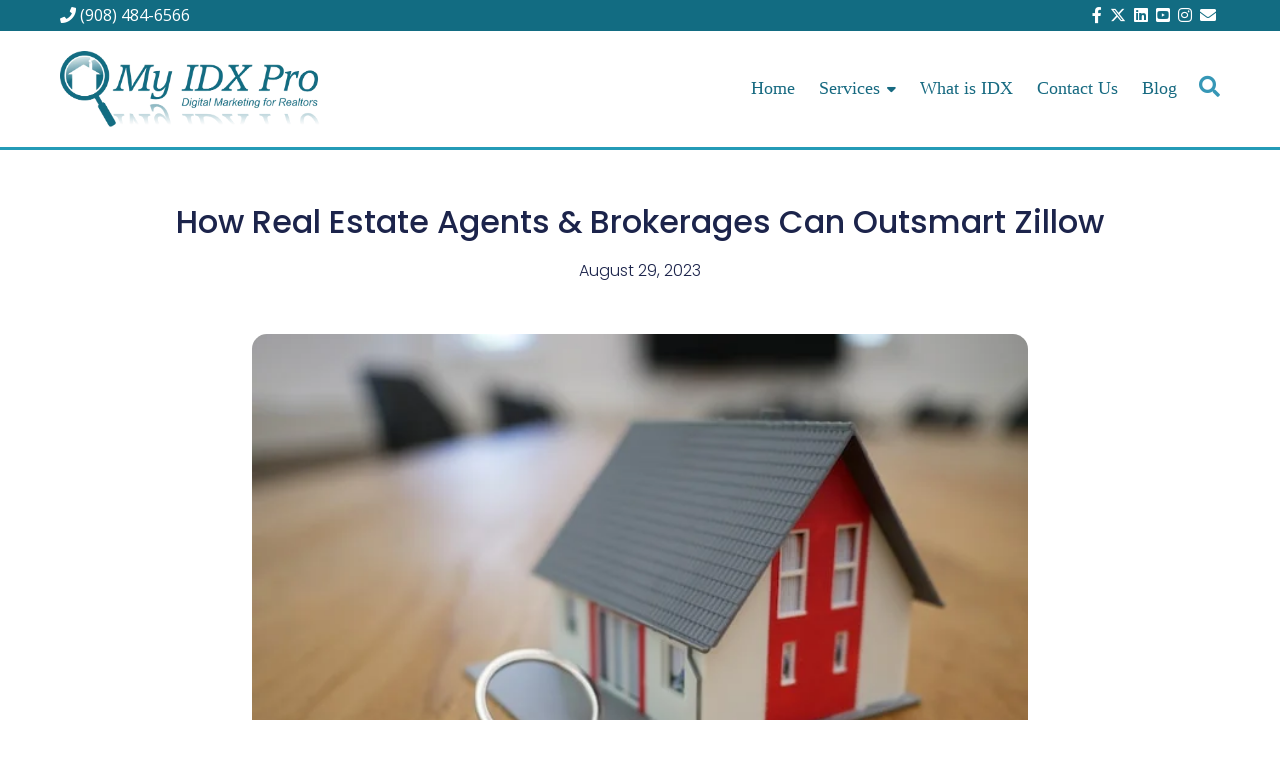

--- FILE ---
content_type: text/html; charset=UTF-8
request_url: https://myidxpro.com/how-real-estate-agents-brokerages-can-outsmart-zillow/
body_size: 25859
content:
<!DOCTYPE html>
<html lang="en-US">
	<head>
		<meta charset="UTF-8">
		<meta name="viewport" content="width=device-width, initial-scale=1">
		<title>How Real Estate Agents &amp; Brokerages Can Outsmart Zillow &#8211; My IDX Pro</title>
<meta name='robots' content='max-image-preview:large, max-snippet:-1, max-video-preview:-1' />
<link rel="canonical" href="https://myidxpro.com/how-real-estate-agents-brokerages-can-outsmart-zillow/">
<meta name="description" content="Real estate agents and brokerages always seek ways to outsmart the competition. Zillow is a major player in the real estate market and it can take a lot of work">
<meta property="og:title" content="How Real Estate Agents &amp; Brokerages Can Outsmart Zillow &#8211; My IDX Pro">
<meta property="og:type" content="article">
<meta property="og:image" content="https://myidxpro.com/wp-content/uploads/2023/08/real-estate-broker.jpg">
<meta property="og:image:width" content="640">
<meta property="og:image:height" content="481">
<meta property="og:image:alt" content="real-estate-broker">
<meta property="og:description" content="Real estate agents and brokerages always seek ways to outsmart the competition. Zillow is a major player in the real estate market and it can take a lot of work">
<meta property="og:url" content="https://myidxpro.com/how-real-estate-agents-brokerages-can-outsmart-zillow/">
<meta property="og:locale" content="en_US">
<meta property="og:site_name" content="My IDX Pro">
<meta property="article:published_time" content="2023-08-29T14:25:23-04:00">
<meta property="article:modified_time" content="2023-08-29T14:26:17-04:00">
<meta property="og:updated_time" content="2023-08-29T14:26:17-04:00">
<meta property="article:section" content="Agents and Brokers">
<meta name="twitter:card" content="summary_large_image">
<meta name="twitter:image" content="https://myidxpro.com/wp-content/uploads/2023/08/real-estate-broker.jpg">
<link rel='dns-prefetch' href='//fonts.googleapis.com' />
<link rel='dns-prefetch' href='//use.fontawesome.com' />
<link rel="alternate" type="application/rss+xml" title="My IDX Pro &raquo; Feed" href="https://myidxpro.com/feed/" />
<link rel="alternate" type="application/rss+xml" title="My IDX Pro &raquo; Comments Feed" href="https://myidxpro.com/comments/feed/" />
<link rel="alternate" type="application/rss+xml" title="My IDX Pro &raquo; How Real Estate Agents &amp; Brokerages Can Outsmart Zillow Comments Feed" href="https://myidxpro.com/how-real-estate-agents-brokerages-can-outsmart-zillow/feed/" />
<link rel="alternate" title="oEmbed (JSON)" type="application/json+oembed" href="https://myidxpro.com/wp-json/oembed/1.0/embed?url=https%3A%2F%2Fmyidxpro.com%2Fhow-real-estate-agents-brokerages-can-outsmart-zillow%2F" />
<link rel="alternate" title="oEmbed (XML)" type="text/xml+oembed" href="https://myidxpro.com/wp-json/oembed/1.0/embed?url=https%3A%2F%2Fmyidxpro.com%2Fhow-real-estate-agents-brokerages-can-outsmart-zillow%2F&#038;format=xml" />
<style id='wp-img-auto-sizes-contain-inline-css' type='text/css'>
img:is([sizes=auto i],[sizes^="auto," i]){contain-intrinsic-size:3000px 1500px}
/*# sourceURL=wp-img-auto-sizes-contain-inline-css */
</style>

<style id='wp-emoji-styles-inline-css' type='text/css'>

	img.wp-smiley, img.emoji {
		display: inline !important;
		border: none !important;
		box-shadow: none !important;
		height: 1em !important;
		width: 1em !important;
		margin: 0 0.07em !important;
		vertical-align: -0.1em !important;
		background: none !important;
		padding: 0 !important;
	}
/*# sourceURL=wp-emoji-styles-inline-css */
</style>
<link rel='stylesheet' id='wp-block-library-css' href='https://myidxpro.com/wp-includes/css/dist/block-library/style.min.css?ver=6.9' type='text/css' media='all' />
<style id='wp-block-library-theme-inline-css' type='text/css'>
.wp-block-audio :where(figcaption){color:#555;font-size:13px;text-align:center}.is-dark-theme .wp-block-audio :where(figcaption){color:#ffffffa6}.wp-block-audio{margin:0 0 1em}.wp-block-code{border:1px solid #ccc;border-radius:4px;font-family:Menlo,Consolas,monaco,monospace;padding:.8em 1em}.wp-block-embed :where(figcaption){color:#555;font-size:13px;text-align:center}.is-dark-theme .wp-block-embed :where(figcaption){color:#ffffffa6}.wp-block-embed{margin:0 0 1em}.blocks-gallery-caption{color:#555;font-size:13px;text-align:center}.is-dark-theme .blocks-gallery-caption{color:#ffffffa6}:root :where(.wp-block-image figcaption){color:#555;font-size:13px;text-align:center}.is-dark-theme :root :where(.wp-block-image figcaption){color:#ffffffa6}.wp-block-image{margin:0 0 1em}.wp-block-pullquote{border-bottom:4px solid;border-top:4px solid;color:currentColor;margin-bottom:1.75em}.wp-block-pullquote :where(cite),.wp-block-pullquote :where(footer),.wp-block-pullquote__citation{color:currentColor;font-size:.8125em;font-style:normal;text-transform:uppercase}.wp-block-quote{border-left:.25em solid;margin:0 0 1.75em;padding-left:1em}.wp-block-quote cite,.wp-block-quote footer{color:currentColor;font-size:.8125em;font-style:normal;position:relative}.wp-block-quote:where(.has-text-align-right){border-left:none;border-right:.25em solid;padding-left:0;padding-right:1em}.wp-block-quote:where(.has-text-align-center){border:none;padding-left:0}.wp-block-quote.is-large,.wp-block-quote.is-style-large,.wp-block-quote:where(.is-style-plain){border:none}.wp-block-search .wp-block-search__label{font-weight:700}.wp-block-search__button{border:1px solid #ccc;padding:.375em .625em}:where(.wp-block-group.has-background){padding:1.25em 2.375em}.wp-block-separator.has-css-opacity{opacity:.4}.wp-block-separator{border:none;border-bottom:2px solid;margin-left:auto;margin-right:auto}.wp-block-separator.has-alpha-channel-opacity{opacity:1}.wp-block-separator:not(.is-style-wide):not(.is-style-dots){width:100px}.wp-block-separator.has-background:not(.is-style-dots){border-bottom:none;height:1px}.wp-block-separator.has-background:not(.is-style-wide):not(.is-style-dots){height:2px}.wp-block-table{margin:0 0 1em}.wp-block-table td,.wp-block-table th{word-break:normal}.wp-block-table :where(figcaption){color:#555;font-size:13px;text-align:center}.is-dark-theme .wp-block-table :where(figcaption){color:#ffffffa6}.wp-block-video :where(figcaption){color:#555;font-size:13px;text-align:center}.is-dark-theme .wp-block-video :where(figcaption){color:#ffffffa6}.wp-block-video{margin:0 0 1em}:root :where(.wp-block-template-part.has-background){margin-bottom:0;margin-top:0;padding:1.25em 2.375em}
/*# sourceURL=/wp-includes/css/dist/block-library/theme.min.css */
</style>
<style id='classic-theme-styles-inline-css' type='text/css'>
/*! This file is auto-generated */
.wp-block-button__link{color:#fff;background-color:#32373c;border-radius:9999px;box-shadow:none;text-decoration:none;padding:calc(.667em + 2px) calc(1.333em + 2px);font-size:1.125em}.wp-block-file__button{background:#32373c;color:#fff;text-decoration:none}
/*# sourceURL=/wp-includes/css/classic-themes.min.css */
</style>
<style id='font-awesome-svg-styles-default-inline-css' type='text/css'>
.svg-inline--fa {
  display: inline-block;
  height: 1em;
  overflow: visible;
  vertical-align: -.125em;
}
/*# sourceURL=font-awesome-svg-styles-default-inline-css */
</style>
<link rel='stylesheet' id='font-awesome-svg-styles-css' href='https://myidxpro.com/wp-content/uploads/font-awesome/v6.4.2/css/svg-with-js.css' type='text/css' media='all' />
<style id='font-awesome-svg-styles-inline-css' type='text/css'>
   .wp-block-font-awesome-icon svg::before,
   .wp-rich-text-font-awesome-icon svg::before {content: unset;}
/*# sourceURL=font-awesome-svg-styles-inline-css */
</style>
<style id='global-styles-inline-css' type='text/css'>
:root{--wp--preset--aspect-ratio--square: 1;--wp--preset--aspect-ratio--4-3: 4/3;--wp--preset--aspect-ratio--3-4: 3/4;--wp--preset--aspect-ratio--3-2: 3/2;--wp--preset--aspect-ratio--2-3: 2/3;--wp--preset--aspect-ratio--16-9: 16/9;--wp--preset--aspect-ratio--9-16: 9/16;--wp--preset--color--black: #000000;--wp--preset--color--cyan-bluish-gray: #abb8c3;--wp--preset--color--white: #ffffff;--wp--preset--color--pale-pink: #f78da7;--wp--preset--color--vivid-red: #cf2e2e;--wp--preset--color--luminous-vivid-orange: #ff6900;--wp--preset--color--luminous-vivid-amber: #fcb900;--wp--preset--color--light-green-cyan: #7bdcb5;--wp--preset--color--vivid-green-cyan: #00d084;--wp--preset--color--pale-cyan-blue: #8ed1fc;--wp--preset--color--vivid-cyan-blue: #0693e3;--wp--preset--color--vivid-purple: #9b51e0;--wp--preset--gradient--vivid-cyan-blue-to-vivid-purple: linear-gradient(135deg,rgb(6,147,227) 0%,rgb(155,81,224) 100%);--wp--preset--gradient--light-green-cyan-to-vivid-green-cyan: linear-gradient(135deg,rgb(122,220,180) 0%,rgb(0,208,130) 100%);--wp--preset--gradient--luminous-vivid-amber-to-luminous-vivid-orange: linear-gradient(135deg,rgb(252,185,0) 0%,rgb(255,105,0) 100%);--wp--preset--gradient--luminous-vivid-orange-to-vivid-red: linear-gradient(135deg,rgb(255,105,0) 0%,rgb(207,46,46) 100%);--wp--preset--gradient--very-light-gray-to-cyan-bluish-gray: linear-gradient(135deg,rgb(238,238,238) 0%,rgb(169,184,195) 100%);--wp--preset--gradient--cool-to-warm-spectrum: linear-gradient(135deg,rgb(74,234,220) 0%,rgb(151,120,209) 20%,rgb(207,42,186) 40%,rgb(238,44,130) 60%,rgb(251,105,98) 80%,rgb(254,248,76) 100%);--wp--preset--gradient--blush-light-purple: linear-gradient(135deg,rgb(255,206,236) 0%,rgb(152,150,240) 100%);--wp--preset--gradient--blush-bordeaux: linear-gradient(135deg,rgb(254,205,165) 0%,rgb(254,45,45) 50%,rgb(107,0,62) 100%);--wp--preset--gradient--luminous-dusk: linear-gradient(135deg,rgb(255,203,112) 0%,rgb(199,81,192) 50%,rgb(65,88,208) 100%);--wp--preset--gradient--pale-ocean: linear-gradient(135deg,rgb(255,245,203) 0%,rgb(182,227,212) 50%,rgb(51,167,181) 100%);--wp--preset--gradient--electric-grass: linear-gradient(135deg,rgb(202,248,128) 0%,rgb(113,206,126) 100%);--wp--preset--gradient--midnight: linear-gradient(135deg,rgb(2,3,129) 0%,rgb(40,116,252) 100%);--wp--preset--font-size--small: 13px;--wp--preset--font-size--medium: 20px;--wp--preset--font-size--large: 36px;--wp--preset--font-size--x-large: 42px;--wp--preset--spacing--20: 0.44rem;--wp--preset--spacing--30: 0.67rem;--wp--preset--spacing--40: 1rem;--wp--preset--spacing--50: 1.5rem;--wp--preset--spacing--60: 2.25rem;--wp--preset--spacing--70: 3.38rem;--wp--preset--spacing--80: 5.06rem;--wp--preset--shadow--natural: 6px 6px 9px rgba(0, 0, 0, 0.2);--wp--preset--shadow--deep: 12px 12px 50px rgba(0, 0, 0, 0.4);--wp--preset--shadow--sharp: 6px 6px 0px rgba(0, 0, 0, 0.2);--wp--preset--shadow--outlined: 6px 6px 0px -3px rgb(255, 255, 255), 6px 6px rgb(0, 0, 0);--wp--preset--shadow--crisp: 6px 6px 0px rgb(0, 0, 0);}:root :where(.is-layout-flow) > :first-child{margin-block-start: 0;}:root :where(.is-layout-flow) > :last-child{margin-block-end: 0;}:root :where(.is-layout-flow) > *{margin-block-start: 24px;margin-block-end: 0;}:root :where(.is-layout-constrained) > :first-child{margin-block-start: 0;}:root :where(.is-layout-constrained) > :last-child{margin-block-end: 0;}:root :where(.is-layout-constrained) > *{margin-block-start: 24px;margin-block-end: 0;}:root :where(.is-layout-flex){gap: 24px;}:root :where(.is-layout-grid){gap: 24px;}body .is-layout-flex{display: flex;}.is-layout-flex{flex-wrap: wrap;align-items: center;}.is-layout-flex > :is(*, div){margin: 0;}body .is-layout-grid{display: grid;}.is-layout-grid > :is(*, div){margin: 0;}.has-black-color{color: var(--wp--preset--color--black) !important;}.has-cyan-bluish-gray-color{color: var(--wp--preset--color--cyan-bluish-gray) !important;}.has-white-color{color: var(--wp--preset--color--white) !important;}.has-pale-pink-color{color: var(--wp--preset--color--pale-pink) !important;}.has-vivid-red-color{color: var(--wp--preset--color--vivid-red) !important;}.has-luminous-vivid-orange-color{color: var(--wp--preset--color--luminous-vivid-orange) !important;}.has-luminous-vivid-amber-color{color: var(--wp--preset--color--luminous-vivid-amber) !important;}.has-light-green-cyan-color{color: var(--wp--preset--color--light-green-cyan) !important;}.has-vivid-green-cyan-color{color: var(--wp--preset--color--vivid-green-cyan) !important;}.has-pale-cyan-blue-color{color: var(--wp--preset--color--pale-cyan-blue) !important;}.has-vivid-cyan-blue-color{color: var(--wp--preset--color--vivid-cyan-blue) !important;}.has-vivid-purple-color{color: var(--wp--preset--color--vivid-purple) !important;}.has-black-background-color{background-color: var(--wp--preset--color--black) !important;}.has-cyan-bluish-gray-background-color{background-color: var(--wp--preset--color--cyan-bluish-gray) !important;}.has-white-background-color{background-color: var(--wp--preset--color--white) !important;}.has-pale-pink-background-color{background-color: var(--wp--preset--color--pale-pink) !important;}.has-vivid-red-background-color{background-color: var(--wp--preset--color--vivid-red) !important;}.has-luminous-vivid-orange-background-color{background-color: var(--wp--preset--color--luminous-vivid-orange) !important;}.has-luminous-vivid-amber-background-color{background-color: var(--wp--preset--color--luminous-vivid-amber) !important;}.has-light-green-cyan-background-color{background-color: var(--wp--preset--color--light-green-cyan) !important;}.has-vivid-green-cyan-background-color{background-color: var(--wp--preset--color--vivid-green-cyan) !important;}.has-pale-cyan-blue-background-color{background-color: var(--wp--preset--color--pale-cyan-blue) !important;}.has-vivid-cyan-blue-background-color{background-color: var(--wp--preset--color--vivid-cyan-blue) !important;}.has-vivid-purple-background-color{background-color: var(--wp--preset--color--vivid-purple) !important;}.has-black-border-color{border-color: var(--wp--preset--color--black) !important;}.has-cyan-bluish-gray-border-color{border-color: var(--wp--preset--color--cyan-bluish-gray) !important;}.has-white-border-color{border-color: var(--wp--preset--color--white) !important;}.has-pale-pink-border-color{border-color: var(--wp--preset--color--pale-pink) !important;}.has-vivid-red-border-color{border-color: var(--wp--preset--color--vivid-red) !important;}.has-luminous-vivid-orange-border-color{border-color: var(--wp--preset--color--luminous-vivid-orange) !important;}.has-luminous-vivid-amber-border-color{border-color: var(--wp--preset--color--luminous-vivid-amber) !important;}.has-light-green-cyan-border-color{border-color: var(--wp--preset--color--light-green-cyan) !important;}.has-vivid-green-cyan-border-color{border-color: var(--wp--preset--color--vivid-green-cyan) !important;}.has-pale-cyan-blue-border-color{border-color: var(--wp--preset--color--pale-cyan-blue) !important;}.has-vivid-cyan-blue-border-color{border-color: var(--wp--preset--color--vivid-cyan-blue) !important;}.has-vivid-purple-border-color{border-color: var(--wp--preset--color--vivid-purple) !important;}.has-vivid-cyan-blue-to-vivid-purple-gradient-background{background: var(--wp--preset--gradient--vivid-cyan-blue-to-vivid-purple) !important;}.has-light-green-cyan-to-vivid-green-cyan-gradient-background{background: var(--wp--preset--gradient--light-green-cyan-to-vivid-green-cyan) !important;}.has-luminous-vivid-amber-to-luminous-vivid-orange-gradient-background{background: var(--wp--preset--gradient--luminous-vivid-amber-to-luminous-vivid-orange) !important;}.has-luminous-vivid-orange-to-vivid-red-gradient-background{background: var(--wp--preset--gradient--luminous-vivid-orange-to-vivid-red) !important;}.has-very-light-gray-to-cyan-bluish-gray-gradient-background{background: var(--wp--preset--gradient--very-light-gray-to-cyan-bluish-gray) !important;}.has-cool-to-warm-spectrum-gradient-background{background: var(--wp--preset--gradient--cool-to-warm-spectrum) !important;}.has-blush-light-purple-gradient-background{background: var(--wp--preset--gradient--blush-light-purple) !important;}.has-blush-bordeaux-gradient-background{background: var(--wp--preset--gradient--blush-bordeaux) !important;}.has-luminous-dusk-gradient-background{background: var(--wp--preset--gradient--luminous-dusk) !important;}.has-pale-ocean-gradient-background{background: var(--wp--preset--gradient--pale-ocean) !important;}.has-electric-grass-gradient-background{background: var(--wp--preset--gradient--electric-grass) !important;}.has-midnight-gradient-background{background: var(--wp--preset--gradient--midnight) !important;}.has-small-font-size{font-size: var(--wp--preset--font-size--small) !important;}.has-medium-font-size{font-size: var(--wp--preset--font-size--medium) !important;}.has-large-font-size{font-size: var(--wp--preset--font-size--large) !important;}.has-x-large-font-size{font-size: var(--wp--preset--font-size--x-large) !important;}
:root :where(.wp-block-pullquote){font-size: 1.5em;line-height: 1.6;}
/*# sourceURL=global-styles-inline-css */
</style>
<link rel='stylesheet' id='animate-css' href='https://myidxpro.com/wp-content/themes/POGA-idxpro/css/animate.min.css?ver=6.9' type='text/css' media='all' />
<link rel='stylesheet' id='pogagrid-css' href='https://myidxpro.com/wp-content/themes/POGA-idxpro/css/pogagrid.css?ver=6.9' type='text/css' media='all' />
<link rel='stylesheet' id='style-css' href='https://myidxpro.com/wp-content/themes/POGA-idxpro/style.css?ver=6.9' type='text/css' media='all' />
<link rel='stylesheet' id='google-open-sans-css' href='https://fonts.googleapis.com/css?family=Open+Sans%3A400%2C700%2C400italic%2C700italic&#038;ver=6.9' type='text/css' media='all' />
<link rel='stylesheet' id='font-awesome-official-css' href='https://use.fontawesome.com/releases/v6.4.2/css/all.css' type='text/css' media='all' integrity="sha384-blOohCVdhjmtROpu8+CfTnUWham9nkX7P7OZQMst+RUnhtoY/9qemFAkIKOYxDI3" crossorigin="anonymous" />
<link rel='stylesheet' id='elementor-frontend-css' href='https://myidxpro.com/wp-content/plugins/elementor/assets/css/frontend.min.css?ver=3.34.2' type='text/css' media='all' />
<link rel='stylesheet' id='widget-image-css' href='https://myidxpro.com/wp-content/plugins/elementor/assets/css/widget-image.min.css?ver=3.34.2' type='text/css' media='all' />
<link rel='stylesheet' id='widget-heading-css' href='https://myidxpro.com/wp-content/plugins/elementor/assets/css/widget-heading.min.css?ver=3.34.2' type='text/css' media='all' />
<link rel='stylesheet' id='e-animation-zoomIn-css' href='https://myidxpro.com/wp-content/plugins/elementor/assets/lib/animations/styles/zoomIn.min.css?ver=3.34.2' type='text/css' media='all' />
<link rel='stylesheet' id='e-popup-css' href='https://myidxpro.com/wp-content/plugins/elementor-pro/assets/css/conditionals/popup.min.css?ver=3.34.2' type='text/css' media='all' />
<link rel='stylesheet' id='e-animation-grow-css' href='https://myidxpro.com/wp-content/plugins/elementor/assets/lib/animations/styles/e-animation-grow.min.css?ver=3.34.2' type='text/css' media='all' />
<link rel='stylesheet' id='widget-form-css' href='https://myidxpro.com/wp-content/plugins/elementor-pro/assets/css/widget-form.min.css?ver=3.34.2' type='text/css' media='all' />
<link rel='stylesheet' id='e-animation-rollIn-css' href='https://myidxpro.com/wp-content/plugins/elementor/assets/lib/animations/styles/rollIn.min.css?ver=3.34.2' type='text/css' media='all' />
<link rel='stylesheet' id='e-animation-slideInUp-css' href='https://myidxpro.com/wp-content/plugins/elementor/assets/lib/animations/styles/slideInUp.min.css?ver=3.34.2' type='text/css' media='all' />
<link rel='stylesheet' id='widget-post-info-css' href='https://myidxpro.com/wp-content/plugins/elementor-pro/assets/css/widget-post-info.min.css?ver=3.34.2' type='text/css' media='all' />
<link rel='stylesheet' id='widget-icon-list-css' href='https://myidxpro.com/wp-content/plugins/elementor/assets/css/widget-icon-list.min.css?ver=3.34.2' type='text/css' media='all' />
<link rel='stylesheet' id='widget-post-navigation-css' href='https://myidxpro.com/wp-content/plugins/elementor-pro/assets/css/widget-post-navigation.min.css?ver=3.34.2' type='text/css' media='all' />
<link rel='stylesheet' id='widget-share-buttons-css' href='https://myidxpro.com/wp-content/plugins/elementor-pro/assets/css/widget-share-buttons.min.css?ver=3.34.2' type='text/css' media='all' />
<link rel='stylesheet' id='e-apple-webkit-css' href='https://myidxpro.com/wp-content/plugins/elementor/assets/css/conditionals/apple-webkit.min.css?ver=3.34.2' type='text/css' media='all' />
<link rel='stylesheet' id='widget-posts-css' href='https://myidxpro.com/wp-content/plugins/elementor-pro/assets/css/widget-posts.min.css?ver=3.34.2' type='text/css' media='all' />
<link rel='stylesheet' id='elementor-post-261-css' href='https://myidxpro.com/wp-content/uploads/elementor/css/post-261.css?ver=1769125241' type='text/css' media='all' />
<link rel='stylesheet' id='jet-blog-css' href='https://myidxpro.com/wp-content/plugins/jet-blog/assets/css/jet-blog.css?ver=2.4.8' type='text/css' media='all' />
<link rel='stylesheet' id='font-awesome-5-all-css' href='https://myidxpro.com/wp-content/plugins/elementor/assets/lib/font-awesome/css/all.min.css?ver=3.34.2' type='text/css' media='all' />
<link rel='stylesheet' id='font-awesome-4-shim-css' href='https://myidxpro.com/wp-content/plugins/elementor/assets/lib/font-awesome/css/v4-shims.min.css?ver=3.34.2' type='text/css' media='all' />
<link rel='stylesheet' id='elementor-post-2571-css' href='https://myidxpro.com/wp-content/uploads/elementor/css/post-2571.css?ver=1769125241' type='text/css' media='all' />
<link rel='stylesheet' id='elementor-post-160-css' href='https://myidxpro.com/wp-content/uploads/elementor/css/post-160.css?ver=1769125241' type='text/css' media='all' />
<link rel='stylesheet' id='elementor-post-1269-css' href='https://myidxpro.com/wp-content/uploads/elementor/css/post-1269.css?ver=1769125943' type='text/css' media='all' />
<style id='kadence-blocks-global-variables-inline-css' type='text/css'>
:root {--global-kb-font-size-sm:clamp(0.8rem, 0.73rem + 0.217vw, 0.9rem);--global-kb-font-size-md:clamp(1.1rem, 0.995rem + 0.326vw, 1.25rem);--global-kb-font-size-lg:clamp(1.75rem, 1.576rem + 0.543vw, 2rem);--global-kb-font-size-xl:clamp(2.25rem, 1.728rem + 1.63vw, 3rem);--global-kb-font-size-xxl:clamp(2.5rem, 1.456rem + 3.26vw, 4rem);--global-kb-font-size-xxxl:clamp(2.75rem, 0.489rem + 7.065vw, 6rem);}:root {--global-palette1: #3182CE;--global-palette2: #2B6CB0;--global-palette3: #1A202C;--global-palette4: #2D3748;--global-palette5: #4A5568;--global-palette6: #718096;--global-palette7: #EDF2F7;--global-palette8: #F7FAFC;--global-palette9: #ffffff;}
/*# sourceURL=kadence-blocks-global-variables-inline-css */
</style>
<link rel='stylesheet' id='font-awesome-official-v4shim-css' href='https://use.fontawesome.com/releases/v6.4.2/css/v4-shims.css' type='text/css' media='all' integrity="sha384-IqMDcR2qh8kGcGdRrxwop5R2GiUY5h8aDR/LhYxPYiXh3sAAGGDkFvFqWgFvTsTd" crossorigin="anonymous" />
<link rel='stylesheet' id='elementor-gf-local-poppins-css' href='https://myidxpro.com/wp-content/uploads/elementor/google-fonts/css/poppins.css?ver=1739982994' type='text/css' media='all' />
<link rel='stylesheet' id='elementor-gf-local-anton-css' href='https://myidxpro.com/wp-content/uploads/elementor/google-fonts/css/anton.css?ver=1741017909' type='text/css' media='all' />
<link rel='stylesheet' id='elementor-gf-local-roboto-css' href='https://myidxpro.com/wp-content/uploads/elementor/google-fonts/css/roboto.css?ver=1740084642' type='text/css' media='all' />
<script type="text/javascript" src="https://myidxpro.com/wp-includes/js/jquery/jquery.min.js?ver=3.7.1" id="jquery-core-js"></script>
<script type="text/javascript" src="https://myidxpro.com/wp-includes/js/jquery/jquery-migrate.min.js?ver=3.4.1" id="jquery-migrate-js"></script>
<script type="text/javascript" src="https://myidxpro.com/wp-content/plugins/elementor/assets/lib/font-awesome/js/v4-shims.min.js?ver=3.34.2" id="font-awesome-4-shim-js"></script>
<link rel="https://api.w.org/" href="https://myidxpro.com/wp-json/" /><link rel="alternate" title="JSON" type="application/json" href="https://myidxpro.com/wp-json/wp/v2/posts/1277" /><link rel='shortlink' href='https://myidxpro.com/?p=1277' />
                            <style>.elementor-8 .elementor-element.elementor-element-b2af6ca .jet-blog-arrow.jet-arrow-prev{margin-right:10px;}
.elementor-8 .elementor-element.elementor-element-b2af6ca .jet-blog-arrow.jet-arrow-next{margin-right:5px;}

.jet-text-ticker__item-typed-wrap{margin-top:2px;}

/* Post Blog Settings */
.fs-sm{font-size: clamp(0.82rem, 0.02vi + 0.81rem, 0.83rem);}
.post-content p,.fs-base{font-size: clamp(0.88rem, 0.11vi + 0.85rem, 0.94rem);}
.post-content h5,.fs-md{font-size: clamp(0.93rem, 0.21vi + 0.89rem, 1.05rem);}
.post-content h4,.fs-lg{font-size: clamp(1rem, 0.33vi + 0.92rem, 1.19rem);}
.post-content h3,.fs-xl{font-size: clamp(1.06rem, 0.47vi + 0.96rem, 1.33rem);}
.post-content h2,.fs-xxl{font-size: clamp(1.13rem, 0.64vi + 0.99rem, 1.5rem);}
.post-content h1, .fs-xxxl{font-size: clamp(1.21rem, 0.83vi + 1.02rem, 1.69rem);}
/*.post-content h1-lg, .fs-xxxxl{font-size: clamp(1.38rem, 1.12vi + 1.13rem, 2.03rem);}*/

.post-content strong, .post-content b{font-weight:600;}
.post-content p{margin-bottom:2rem;}
.post-content ul, .post-content ol{margin-bottom:2rem;}
.post-content hr{margin: 50px auto;}</style>
                            <meta name="generator" content="Elementor 3.34.2; features: e_font_icon_svg, additional_custom_breakpoints; settings: css_print_method-external, google_font-enabled, font_display-auto">
<style type="text/css">.recentcomments a{display:inline !important;padding:0 !important;margin:0 !important;}</style>			<style>
				.e-con.e-parent:nth-of-type(n+4):not(.e-lazyloaded):not(.e-no-lazyload),
				.e-con.e-parent:nth-of-type(n+4):not(.e-lazyloaded):not(.e-no-lazyload) * {
					background-image: none !important;
				}
				@media screen and (max-height: 1024px) {
					.e-con.e-parent:nth-of-type(n+3):not(.e-lazyloaded):not(.e-no-lazyload),
					.e-con.e-parent:nth-of-type(n+3):not(.e-lazyloaded):not(.e-no-lazyload) * {
						background-image: none !important;
					}
				}
				@media screen and (max-height: 640px) {
					.e-con.e-parent:nth-of-type(n+2):not(.e-lazyloaded):not(.e-no-lazyload),
					.e-con.e-parent:nth-of-type(n+2):not(.e-lazyloaded):not(.e-no-lazyload) * {
						background-image: none !important;
					}
				}
			</style>
			<link rel="icon" href="https://myidxpro.com/wp-content/uploads/2018/10/cropped-favicon-32x32.png" sizes="32x32" />
<link rel="icon" href="https://myidxpro.com/wp-content/uploads/2018/10/cropped-favicon-192x192.png" sizes="192x192" />
<link rel="apple-touch-icon" href="https://myidxpro.com/wp-content/uploads/2018/10/cropped-favicon-180x180.png" />
<meta name="msapplication-TileImage" content="https://myidxpro.com/wp-content/uploads/2018/10/cropped-favicon-270x270.png" />
<style>.pswp.pafe-lightbox-modal {display: none;}</style>		<!-- Global site tag (gtag.js) - Google Analytics -->
		<script async src="https://www.googletagmanager.com/gtag/js?id=UA-55780159-2"></script>
		<script>
		  window.dataLayer = window.dataLayer || [];
		  function gtag(){dataLayer.push(arguments);}
		  gtag('js', new Date());

		  gtag('config', 'UA-55780159-2');
		</script> 
	</head>
<body data-rsssl=1 class="wp-singular post-template-default single single-post postid-1277 single-format-standard wp-theme-POGA-idxpro elementor-default elementor-template-full-width elementor-kit-261 elementor-page-1269">
<header class="sethead">
	
	<div>
		<div class="wrap-info">
			<div class="grid-info">
				<div class="row">
					<div class="col-info-left">
						<div class="info-left">
													<i class="fa fa-phone" aria-hidden="true"></i> 
													<span>(908) 484-6566</span></div>
					</div>

					<div class="col-info-right">						
						<nav class="social-icons col-100">
							<div class="social-nav"><ul id="menu-social" class="menu"><li id="menu-item-17" class="menu-item menu-item-type-custom menu-item-object-custom menu-item-17"><a target="_blank" href="https://www.facebook.com/MyIDXpro/"><i class="fa fa-facebook" aria-hidden="true"></i></a></li>
<li id="menu-item-18" class="menu-item menu-item-type-custom menu-item-object-custom menu-item-18"><a target="_blank" href="https://twitter.com/myidxpro/"><i class="fa-brands fa-x-twitter"></i></a></li>
<li id="menu-item-227" class="menu-item menu-item-type-custom menu-item-object-custom menu-item-227"><a target="_blank" href="https://www.linkedin.com/company/myidxpro/about/"><i class="fa fa-linkedin-square" aria-hidden="true"></i></a></li>
<li id="menu-item-2036" class="menu-item menu-item-type-custom menu-item-object-custom menu-item-2036"><a target="_blank" href="https://www.youtube.com/@MyIDXPro"><i class="fab fa-youtube-square"></i></a></li>
<li id="menu-item-1024" class="menu-item menu-item-type-custom menu-item-object-custom menu-item-1024"><a target="_blank" href="https://www.instagram.com/myidxpr0/"><i class="fa fa-instagram" aria-hidden="true"></i></a></li>
<li id="menu-item-20" class="social-sm menu-item menu-item-type-custom menu-item-object-custom menu-item-20"><a href="tel:+18772467072"><i class="fa fa-phone" aria-hidden="true"></i></a></li>
<li id="menu-item-21" class="social-lg menu-item menu-item-type-custom menu-item-object-custom menu-item-21"><a href="/contact-us/"><i class="fa fa-envelope" aria-hidden="true"></i></a></li>
</ul></div>						</nav>						
					</div>					
					
				</div>	
			</div>
		</div>	
	
		<div class="wrap-head">
			<div class="grid-head">		
				<div class="row">

					<!-- Start Header left -->
					<div class="col-logo">
						<div class="logo">
														  <a href="https://myidxpro.com"><img src="https://myidxpro.com/wp-content/themes/POGA-idxpro/images/logo.png" title="My IDX Pro" class="swg" alt="logo" /></a>
													</div><!-- close spacer-->
					</div><!-- close header logo -->

					<!-- Start Header Right -->
					<div class="col-header-right">					
					<!-- Start Header Navigation -->	
						<div class="wrap-nav">
							<div class="grid-nav">
								<nav class="row">
									<div class="col-100" id="show-nav"><span>Menu</span></div>
									<div class="col-nav nav-bar">
										<div class="main-nav"><ul id="menu-main" class="menu"><li id="menu-item-13" class="menu-item menu-item-type-post_type menu-item-object-page menu-item-home menu-item-13"><a href="https://myidxpro.com/">Home</a></li>
<li id="menu-item-194" class="menu-item menu-item-type-custom menu-item-object-custom menu-item-has-children menu-item-194"><a href="#">Services</a>
<ul class="sub-menu">
	<li id="menu-item-198" class="menu-item menu-item-type-post_type menu-item-object-page menu-item-198"><a href="https://myidxpro.com/web-design/">Web Design</a></li>
	<li id="menu-item-197" class="menu-item menu-item-type-post_type menu-item-object-page menu-item-197"><a href="https://myidxpro.com/idx-search/">IDX Search</a></li>
	<li id="menu-item-196" class="menu-item menu-item-type-post_type menu-item-object-page menu-item-196"><a href="https://myidxpro.com/crm/">CRM</a></li>
	<li id="menu-item-195" class="menu-item menu-item-type-post_type menu-item-object-page menu-item-195"><a href="https://myidxpro.com/lead-generation/">Lead Generation</a></li>
</ul>
</li>
<li id="menu-item-1746" class="menu-item menu-item-type-post_type menu-item-object-page menu-item-1746"><a href="https://myidxpro.com/what-is-idx/">What is IDX</a></li>
<li id="menu-item-133" class="menu-item menu-item-type-post_type menu-item-object-page menu-item-133"><a href="https://myidxpro.com/contact-us/">Contact Us</a></li>
<li id="menu-item-1265" class="menu-item menu-item-type-post_type menu-item-object-page current_page_parent menu-item-1265"><a href="https://myidxpro.com/blog/">Blog</a></li>
<div id="show-s"><i class="fa fa-search" style="font-size: 1.3rem;" aria-hidden="true"></i></div></ul></div>									</div><!-- end access -->
								</nav><!-- close nav -->
							</div><!-- close grid-nav -->
						</div><!-- close wrap-nav -->
					<!-- End Header Navigation -->						
					</div><!-- close right header -->
					
					</div><!-- Close Row -->		
			</div><!-- close grid-head -->
		</div><!-- close wrap-head -->
	</div><!-- close header row -->
	<!-- Start Search Bar -->
	<div class="grid hsearch">
		<form class="fr sform" style="margin-bottom:0;" method="get" id="searchform" action="https://myidxpro.com/">
			<input style="width:320px;" class="fl" type="text" name="s" id="s" value="Write your search and hit Enter" onfocus="if(this.value==this.defaultValue)this.value='';" onblur="if(this.value=='')this.value=this.defaultValue;"/>
		</form>
	</div>					
	<!-- End Search -->
</header><!-- Close wrap-outertop -->
<div class="fixspacer"></div>
<div class="fixnav"></div>
<!-- Return to Top -->
<a href="javascript:" id="poga-to-top"><i class="fa fa-chevron-up"></i></a>		<div data-elementor-type="single-post" data-elementor-id="1269" class="elementor elementor-1269 elementor-location-single post-1277 post type-post status-publish format-standard has-post-thumbnail hentry category-agents-and-brokers" data-elementor-post-type="elementor_library">
			<div class="elementor-element elementor-element-32e9ad39 e-flex e-con-boxed e-con e-parent" data-id="32e9ad39" data-element_type="container">
					<div class="e-con-inner">
				<div class="elementor-element elementor-element-53dd4a4f elementor-widget elementor-widget-theme-post-title elementor-page-title elementor-widget-heading" data-id="53dd4a4f" data-element_type="widget" data-widget_type="theme-post-title.default">
					<h1 class="elementor-heading-title elementor-size-default">How Real Estate Agents &amp; Brokerages Can Outsmart Zillow</h1>				</div>
				<div class="elementor-element elementor-element-742ed37f elementor-align-center elementor-widget elementor-widget-post-info" data-id="742ed37f" data-element_type="widget" data-widget_type="post-info.default">
							<ul class="elementor-inline-items elementor-icon-list-items elementor-post-info">
								<li class="elementor-icon-list-item elementor-repeater-item-7f530f1 elementor-inline-item" itemprop="datePublished">
						<a href="https://myidxpro.com/2023/08/29/">
														<span class="elementor-icon-list-text elementor-post-info__item elementor-post-info__item--type-date">
										<time>August 29, 2023</time>					</span>
									</a>
				</li>
				</ul>
						</div>
					</div>
				</div>
		<div class="elementor-element elementor-element-64e26345 e-flex e-con-boxed e-con e-parent" data-id="64e26345" data-element_type="container">
					<div class="e-con-inner">
				<div class="elementor-element elementor-element-583560e3 post-content elementor-widget elementor-widget-theme-post-featured-image elementor-widget-image" data-id="583560e3" data-element_type="widget" data-widget_type="theme-post-featured-image.default">
															<img fetchpriority="high" width="640" height="481" src="https://myidxpro.com/wp-content/uploads/2023/08/real-estate-broker.jpg" class="attachment-full size-full wp-image-1255" alt="Real estate broker" srcset="https://myidxpro.com/wp-content/uploads/2023/08/real-estate-broker.jpg 640w, https://myidxpro.com/wp-content/uploads/2023/08/real-estate-broker-300x225.jpg 300w" sizes="(max-width: 640px) 100vw, 640px" />															</div>
				<div class="elementor-element elementor-element-3bea3a00 post-content elementor-widget elementor-widget-theme-post-content" data-id="3bea3a00" data-element_type="widget" data-widget_type="theme-post-content.default">
					
<p>Real estate agents and brokerages always seek ways to outsmart the competition. Zillow is a major player in the real estate market and it can take a lot of work to compete with its resources and presence. However, there are certain strategies that agents and brokerages can use to stay ahead of the game and stand out from the crowd.</p>



<p>First, agents and brokers should focus on creating content that distinguishes them from the competition, such as in-depth market insights or photos/videos of properties they’re selling. Having unique content that speaks directly to potential clients will help you build an audience and increase your visibility. Additionally, leveraging trends on social media can help you reach new audiences, grow your following and gain more attention for your listings.</p>



<p>Second, focus on building relationships with clients rather than solely relying on technology alone. You may have the latest marketing tools at your disposal but nothing beats a personal touch when it comes to making connections with clients. Invest time in getting to know your target customers and finding ways to provide value beyond just buying or selling the property&#8211;such as through events that give back to local communities or free consultations on renovation projects.</p>



<p>Finally, don’t forget about SEO! Make sure that you’re optimizing all of your content for search engines by including relevant keywords throughout your website, social media posts, blog entries, etc.. This will allow potential customers to find you more quickly when they’re searching online for tips or advice related to real estate investments.</p>



<p>Overall, competing with Zillow isn&#8217;t easy but these strategic tactics can help real estate agents and brokerages stay competitive in today&#8217;s market while offering an edge over their rivals. With some hard work and creativity, agents &amp; brokers can make their mark in a crowded landscape!</p>



<p><em>Resources: <a href="https://www.ihomefinder.com/blog/agent-and-broker-resources/how-real-estate-agents-brokerages-can-outsmart-zillow/" target="_blank" rel="noreferrer noopener">https://www.ihomefinder.com/blog/agent-and-broker-resources/how-real-estate-agents-brokerages-can-outsmart-zillow/</a></em></p>
				</div>
				<div class="elementor-element elementor-element-31f8a9f9 elementor-widget elementor-widget-post-navigation" data-id="31f8a9f9" data-element_type="widget" data-widget_type="post-navigation.default">
							<div class="elementor-post-navigation" role="navigation" aria-label="Post Navigation">
			<div class="elementor-post-navigation__prev elementor-post-navigation__link">
				<a href="https://myidxpro.com/social-media-post-ideas-for-agents-and-brokers/" rel="prev"><span class="elementor-post-navigation__link__prev"><span class="post-navigation__prev--label">Previous</span></span></a>			</div>
						<div class="elementor-post-navigation__next elementor-post-navigation__link">
				<a href="https://myidxpro.com/building-a-social-media-following-with-your-idx-website/" rel="next"><span class="elementor-post-navigation__link__next"><span class="post-navigation__next--label">Next</span></span></a>			</div>
		</div>
						</div>
		<div class="elementor-element elementor-element-2c71c1fc e-con-full e-flex e-con e-child" data-id="2c71c1fc" data-element_type="container">
				<div class="elementor-element elementor-element-46cb9361 elementor-widget elementor-widget-heading" data-id="46cb9361" data-element_type="widget" data-widget_type="heading.default">
					<span class="elementor-heading-title elementor-size-default">Share the Post:</span>				</div>
				<div class="elementor-element elementor-element-5527fb3 elementor-share-buttons--view-icon elementor-share-buttons--skin-minimal elementor-share-buttons--color-custom elementor-share-buttons--shape-square elementor-grid-0 elementor-widget elementor-widget-share-buttons" data-id="5527fb3" data-element_type="widget" data-widget_type="share-buttons.default">
							<div class="elementor-grid" role="list">
								<div class="elementor-grid-item" role="listitem">
						<div class="elementor-share-btn elementor-share-btn_facebook" role="button" tabindex="0" aria-label="Share on facebook">
															<span class="elementor-share-btn__icon">
								<svg aria-hidden="true" class="e-font-icon-svg e-fab-facebook" viewBox="0 0 512 512" xmlns="http://www.w3.org/2000/svg"><path d="M504 256C504 119 393 8 256 8S8 119 8 256c0 123.78 90.69 226.38 209.25 245V327.69h-63V256h63v-54.64c0-62.15 37-96.48 93.67-96.48 27.14 0 55.52 4.84 55.52 4.84v61h-31.28c-30.8 0-40.41 19.12-40.41 38.73V256h68.78l-11 71.69h-57.78V501C413.31 482.38 504 379.78 504 256z"></path></svg>							</span>
																				</div>
					</div>
									<div class="elementor-grid-item" role="listitem">
						<div class="elementor-share-btn elementor-share-btn_x-twitter" role="button" tabindex="0" aria-label="Share on x-twitter">
															<span class="elementor-share-btn__icon">
								<svg aria-hidden="true" class="e-font-icon-svg e-fab-x-twitter" viewBox="0 0 512 512" xmlns="http://www.w3.org/2000/svg"><path d="M389.2 48h70.6L305.6 224.2 487 464H345L233.7 318.6 106.5 464H35.8L200.7 275.5 26.8 48H172.4L272.9 180.9 389.2 48zM364.4 421.8h39.1L151.1 88h-42L364.4 421.8z"></path></svg>							</span>
																				</div>
					</div>
									<div class="elementor-grid-item" role="listitem">
						<div class="elementor-share-btn elementor-share-btn_linkedin" role="button" tabindex="0" aria-label="Share on linkedin">
															<span class="elementor-share-btn__icon">
								<svg aria-hidden="true" class="e-font-icon-svg e-fab-linkedin" viewBox="0 0 448 512" xmlns="http://www.w3.org/2000/svg"><path d="M416 32H31.9C14.3 32 0 46.5 0 64.3v383.4C0 465.5 14.3 480 31.9 480H416c17.6 0 32-14.5 32-32.3V64.3c0-17.8-14.4-32.3-32-32.3zM135.4 416H69V202.2h66.5V416zm-33.2-243c-21.3 0-38.5-17.3-38.5-38.5S80.9 96 102.2 96c21.2 0 38.5 17.3 38.5 38.5 0 21.3-17.2 38.5-38.5 38.5zm282.1 243h-66.4V312c0-24.8-.5-56.7-34.5-56.7-34.6 0-39.9 27-39.9 54.9V416h-66.4V202.2h63.7v29.2h.9c8.9-16.8 30.6-34.5 62.9-34.5 67.2 0 79.7 44.3 79.7 101.9V416z"></path></svg>							</span>
																				</div>
					</div>
						</div>
						</div>
				</div>
					</div>
				</div>
		<div class="elementor-element elementor-element-791fb2fc e-flex e-con-boxed e-con e-parent" data-id="791fb2fc" data-element_type="container">
					<div class="e-con-inner">
				<div class="elementor-element elementor-element-5b382162 elementor-widget elementor-widget-heading" data-id="5b382162" data-element_type="widget" data-widget_type="heading.default">
					<h2 class="elementor-heading-title elementor-size-default">Related Posts</h2>				</div>
				<div class="elementor-element elementor-element-775b5aaf elementor-posts__hover-none elementor-grid-2 elementor-posts--align-center elementor-grid-tablet-2 elementor-grid-mobile-1 elementor-posts--thumbnail-top elementor-card-shadow-yes elementor-widget elementor-widget-posts" data-id="775b5aaf" data-element_type="widget" data-settings="{&quot;cards_row_gap&quot;:{&quot;unit&quot;:&quot;px&quot;,&quot;size&quot;:80,&quot;sizes&quot;:[]},&quot;cards_row_gap_tablet&quot;:{&quot;unit&quot;:&quot;px&quot;,&quot;size&quot;:71,&quot;sizes&quot;:[]},&quot;cards_row_gap_mobile&quot;:{&quot;unit&quot;:&quot;px&quot;,&quot;size&quot;:30,&quot;sizes&quot;:[]},&quot;cards_columns&quot;:&quot;2&quot;,&quot;cards_columns_tablet&quot;:&quot;2&quot;,&quot;cards_columns_mobile&quot;:&quot;1&quot;}" data-widget_type="posts.cards">
				<div class="elementor-widget-container">
							<div class="elementor-posts-container elementor-posts elementor-posts--skin-cards elementor-grid" role="list">
				<article class="elementor-post elementor-grid-item post-2757 post type-post status-publish format-standard has-post-thumbnail hentry category-marketing tag-brokerage-website-limitations tag-idx-site-upgrade tag-real-estate-website-ownership" role="listitem">
			<div class="elementor-post__card">
				<a class="elementor-post__thumbnail__link" href="https://myidxpro.com/5-signs-youve-outgrown-your-brokerage-website-and-what-to-do-next/" tabindex="-1" ><div class="elementor-post__thumbnail"><img width="1300" height="900" src="https://myidxpro.com/wp-content/uploads/2025/12/5-Signs-Youve-Outgrown-Your-Brokerage-Website-—-and-What-to-Do-Next.jpg" class="attachment-full size-full wp-image-2758" alt="5 Signs You’ve Outgrown Your Brokerage Website — and What to Do Next" decoding="async" srcset="https://myidxpro.com/wp-content/uploads/2025/12/5-Signs-Youve-Outgrown-Your-Brokerage-Website-—-and-What-to-Do-Next.jpg 1300w, https://myidxpro.com/wp-content/uploads/2025/12/5-Signs-Youve-Outgrown-Your-Brokerage-Website-—-and-What-to-Do-Next-300x208.jpg 300w, https://myidxpro.com/wp-content/uploads/2025/12/5-Signs-Youve-Outgrown-Your-Brokerage-Website-—-and-What-to-Do-Next-1024x709.jpg 1024w, https://myidxpro.com/wp-content/uploads/2025/12/5-Signs-Youve-Outgrown-Your-Brokerage-Website-—-and-What-to-Do-Next-768x532.jpg 768w" sizes="(max-width: 1300px) 100vw, 1300px" /></div></a>
				<div class="elementor-post__text">
				<h4 class="elementor-post__title">
			<a href="https://myidxpro.com/5-signs-youve-outgrown-your-brokerage-website-and-what-to-do-next/" >
				5 Signs You’ve Outgrown Your Brokerage Website — and What to Do Next			</a>
		</h4>
				<div class="elementor-post__excerpt">
			<p>In today’s competitive market, your online presence isn’t just a “nice to have”—it’s one of the most powerful tools you</p>
		</div>
		
		<a class="elementor-post__read-more" href="https://myidxpro.com/5-signs-youve-outgrown-your-brokerage-website-and-what-to-do-next/" aria-label="Read more about 5 Signs You’ve Outgrown Your Brokerage Website — and What to Do Next" tabindex="-1" >
			Read More		</a>

				</div>
				<div class="elementor-post__meta-data">
					<span class="elementor-post-date">
			December 19, 2025		</span>
				</div>
					</div>
		</article>
				<article class="elementor-post elementor-grid-item post-2751 post type-post status-publish format-standard has-post-thumbnail hentry category-idx tag-idx-website-optimization tag-lead-generation-for-agents tag-real-estate-marketing-2026" role="listitem">
			<div class="elementor-post__card">
				<a class="elementor-post__thumbnail__link" href="https://myidxpro.com/the-ultimate-idx-website-checklist-for-2026-features-every-agent-needs/" tabindex="-1" ><div class="elementor-post__thumbnail"><img width="1300" height="900" src="https://myidxpro.com/wp-content/uploads/2025/12/The-Ultimate-IDX-Website-Checklist-for-2026-Features-Every-Agent-Needs.jpg" class="attachment-full size-full wp-image-2752" alt="The Ultimate IDX Website Checklist for 2026 Features Every Agent Needs" decoding="async" srcset="https://myidxpro.com/wp-content/uploads/2025/12/The-Ultimate-IDX-Website-Checklist-for-2026-Features-Every-Agent-Needs.jpg 1300w, https://myidxpro.com/wp-content/uploads/2025/12/The-Ultimate-IDX-Website-Checklist-for-2026-Features-Every-Agent-Needs-300x208.jpg 300w, https://myidxpro.com/wp-content/uploads/2025/12/The-Ultimate-IDX-Website-Checklist-for-2026-Features-Every-Agent-Needs-1024x709.jpg 1024w, https://myidxpro.com/wp-content/uploads/2025/12/The-Ultimate-IDX-Website-Checklist-for-2026-Features-Every-Agent-Needs-768x532.jpg 768w" sizes="(max-width: 1300px) 100vw, 1300px" /></div></a>
				<div class="elementor-post__text">
				<h4 class="elementor-post__title">
			<a href="https://myidxpro.com/the-ultimate-idx-website-checklist-for-2026-features-every-agent-needs/" >
				The Ultimate IDX Website Checklist for 2026: Features Every Agent Needs			</a>
		</h4>
				<div class="elementor-post__excerpt">
			<p>If your real estate website isn’t built for where the market is heading in 2026, you&#8217;re already behind. Today’s buyers</p>
		</div>
		
		<a class="elementor-post__read-more" href="https://myidxpro.com/the-ultimate-idx-website-checklist-for-2026-features-every-agent-needs/" aria-label="Read more about The Ultimate IDX Website Checklist for 2026: Features Every Agent Needs" tabindex="-1" >
			Read More		</a>

				</div>
				<div class="elementor-post__meta-data">
					<span class="elementor-post-date">
			December 11, 2025		</span>
				</div>
					</div>
		</article>
				</div>
		
						</div>
				</div>
					</div>
				</div>
		<footer class="elementor-element elementor-element-6fcdedec e-flex e-con-boxed e-con e-parent" data-id="6fcdedec" data-element_type="container" data-settings="{&quot;background_background&quot;:&quot;classic&quot;}">
					<div class="e-con-inner">
				<div class="elementor-element elementor-element-2df3448d elementor-widget elementor-widget-heading" data-id="2df3448d" data-element_type="widget" data-widget_type="heading.default">
					<h2 class="elementor-heading-title elementor-size-default">Join Our Newsletter</h2>				</div>
				<div class="elementor-element elementor-element-271dd229 elementor-widget__width-inherit elementor-button-align-stretch elementor-widget elementor-widget-form" data-id="271dd229" data-element_type="widget" data-settings="{&quot;step_next_label&quot;:&quot;Next&quot;,&quot;step_previous_label&quot;:&quot;Previous&quot;,&quot;button_width&quot;:&quot;33&quot;,&quot;step_type&quot;:&quot;number_text&quot;,&quot;step_icon_shape&quot;:&quot;circle&quot;}" data-widget_type="form.default">
							<form class="elementor-form" method="post" name="Newsletter Form" aria-label="Newsletter Form">
			<input type="hidden" name="post_id" value="1269"/>
			<input type="hidden" name="form_id" value="271dd229"/>
			<input type="hidden" name="referer_title" value="How Realtors Can Win Clients with Powerful, People-First Content" />

							<input type="hidden" name="queried_id" value="2678"/>
			
			<div class="elementor-form-fields-wrapper elementor-labels-">
								<div class="elementor-field-type-text elementor-field-group elementor-column elementor-field-group-field_7a6d165 elementor-col-33">
												<label for="form-field-field_7a6d165" class="elementor-field-label elementor-screen-only">
								Full Name							</label>
														<input size="1" type="text" name="form_fields[field_7a6d165]" id="form-field-field_7a6d165" class="elementor-field elementor-size-md  elementor-field-textual" placeholder="Full Name">
											</div>
								<div class="elementor-field-type-email elementor-field-group elementor-column elementor-field-group-email elementor-col-33 elementor-field-required">
												<label for="form-field-email" class="elementor-field-label elementor-screen-only">
								Email							</label>
														<input size="1" type="email" name="form_fields[email]" id="form-field-email" class="elementor-field elementor-size-md  elementor-field-textual" placeholder="Email" required="required">
											</div>
								<div class="elementor-field-group elementor-column elementor-field-type-submit elementor-col-33 e-form__buttons">
					<button class="elementor-button elementor-size-md" type="submit">
						<span class="elementor-button-content-wrapper">
																						<span class="elementor-button-text">Submit</span>
													</span>
					</button>
				</div>
			</div>
		</form>
						</div>
					</div>
				</footer>
				</div>
		<!-- Start Footer Nav Area -->
<div class="wrap-footer-nav">
	<div class="grid-footer-nav">

		<div  class="row">
			<div class="col-100 footnav">
				 
			</div><!-- end footnav -->
		</div><!-- close row -->
	</div><!-- close grid-footer-nav -->
</div><!-- close wrap-footer-nav -->
<!-- End Footer Nav Area -->

<div class="wrap-footer">
	<div class="grid-footer">

		<!-- Start Widget Area -->
		<div  class="row">
			<div class="col-footer-widget footer-widget">
							</div><!--close footer-widget -->

			<div class="col-footer-widget footer-widget">
							</div><!--close footer-widget -->

			<div class="col-footer-widget footer-widget">
							</div><!--close footer-widget -->

		</div><!-- close row -->
		<!-- End Widget Area -->

		<div  class="row">
			<footer class="col-100 footer pa20">
			   &copy; My IDX Pro - All Rights Reserved - <a href="/privacy-policy/">Privacy Policy</a>			</footer><!--close footer -->
		</div><!-- close row -->
	</div><!-- close grid-footer -->
</div><!-- close wrap footer -->

	<script type='text/javascript'>
/* <![CDATA[ */
var hasJetBlogPlaylist = 0;
/* ]]> */
</script>
<script type="speculationrules">
{"prefetch":[{"source":"document","where":{"and":[{"href_matches":"/*"},{"not":{"href_matches":["/wp-*.php","/wp-admin/*","/wp-content/uploads/*","/wp-content/*","/wp-content/plugins/*","/wp-content/themes/POGA-idxpro/*","/*\\?(.+)"]}},{"not":{"selector_matches":"a[rel~=\"nofollow\"]"}},{"not":{"selector_matches":".no-prefetch, .no-prefetch a"}}]},"eagerness":"conservative"}]}
</script>
        <script>
            // Do not change this comment line otherwise Speed Optimizer won't be able to detect this script

            (function () {
                function sendRequest(url, body) {
                    if(!window.fetch) {
                        const xhr = new XMLHttpRequest();
                        xhr.open("POST", url, true);
                        xhr.setRequestHeader("Content-Type", "application/json;charset=UTF-8");
                        xhr.send(JSON.stringify(body))
                        return
                    }

                    const request = fetch(url, {
                        method: 'POST',
                        body: JSON.stringify(body),
                        keepalive: true,
                        headers: {
                            'Content-Type': 'application/json;charset=UTF-8'
                        }
                    });
                }

                const calculateParentDistance = (child, parent) => {
                    let count = 0;
                    let currentElement = child;

                    // Traverse up the DOM tree until we reach parent or the top of the DOM
                    while (currentElement && currentElement !== parent) {
                        currentElement = currentElement.parentNode;
                        count++;
                    }

                    // If parent was not found in the hierarchy, return -1
                    if (!currentElement) {
                        return -1; // Indicates parent is not an ancestor of element
                    }

                    return count; // Number of layers between element and parent
                }
                const isMatchingClass = (linkRule, href, classes, ids) => {
                    return classes.includes(linkRule.value)
                }
                const isMatchingId = (linkRule, href, classes, ids) => {
                    return ids.includes(linkRule.value)
                }
                const isMatchingDomain = (linkRule, href, classes, ids) => {
                    if(!URL.canParse(href)) {
                        return false
                    }

                    const url = new URL(href)
                    const host = url.host
                    const hostsToMatch = [host]

                    if(host.startsWith('www.')) {
                        hostsToMatch.push(host.substring(4))
                    } else {
                        hostsToMatch.push('www.' + host)
                    }

                    return hostsToMatch.includes(linkRule.value)
                }
                const isMatchingExtension = (linkRule, href, classes, ids) => {
                    if(!URL.canParse(href)) {
                        return false
                    }

                    const url = new URL(href)

                    return url.pathname.endsWith('.' + linkRule.value)
                }
                const isMatchingSubdirectory = (linkRule, href, classes, ids) => {
                    if(!URL.canParse(href)) {
                        return false
                    }

                    const url = new URL(href)

                    return url.pathname.startsWith('/' + linkRule.value + '/')
                }
                const isMatchingProtocol = (linkRule, href, classes, ids) => {
                    if(!URL.canParse(href)) {
                        return false
                    }

                    const url = new URL(href)

                    return url.protocol === linkRule.value + ':'
                }
                const isMatchingExternal = (linkRule, href, classes, ids) => {
                    if(!URL.canParse(href) || !URL.canParse(document.location.href)) {
                        return false
                    }

                    const matchingProtocols = ['http:', 'https:']
                    const siteUrl = new URL(document.location.href)
                    const linkUrl = new URL(href)

                    // Links to subdomains will appear to be external matches according to JavaScript,
                    // but the PHP rules will filter those events out.
                    return matchingProtocols.includes(linkUrl.protocol) && siteUrl.host !== linkUrl.host
                }
                const isMatch = (linkRule, href, classes, ids) => {
                    switch (linkRule.type) {
                        case 'class':
                            return isMatchingClass(linkRule, href, classes, ids)
                        case 'id':
                            return isMatchingId(linkRule, href, classes, ids)
                        case 'domain':
                            return isMatchingDomain(linkRule, href, classes, ids)
                        case 'extension':
                            return isMatchingExtension(linkRule, href, classes, ids)
                        case 'subdirectory':
                            return isMatchingSubdirectory(linkRule, href, classes, ids)
                        case 'protocol':
                            return isMatchingProtocol(linkRule, href, classes, ids)
                        case 'external':
                            return isMatchingExternal(linkRule, href, classes, ids)
                        default:
                            return false;
                    }
                }
                const track = (element) => {
                    const href = element.href ?? null
                    const classes = Array.from(element.classList)
                    const ids = [element.id]
                    const linkRules = [{"type":"extension","value":"pdf"},{"type":"extension","value":"zip"},{"type":"protocol","value":"mailto"},{"type":"protocol","value":"tel"}]
                    if(linkRules.length === 0) {
                        return
                    }

                    // For link rules that target an id, we need to allow that id to appear
                    // in any ancestor up to the 7th ancestor. This loop looks for those matches
                    // and counts them.
                    linkRules.forEach((linkRule) => {
                        if(linkRule.type !== 'id') {
                            return;
                        }

                        const matchingAncestor = element.closest('#' + linkRule.value)

                        if(!matchingAncestor || matchingAncestor.matches('html, body')) {
                            return;
                        }

                        const depth = calculateParentDistance(element, matchingAncestor)

                        if(depth < 7) {
                            ids.push(linkRule.value)
                        }
                    });

                    // For link rules that target a class, we need to allow that class to appear
                    // in any ancestor up to the 7th ancestor. This loop looks for those matches
                    // and counts them.
                    linkRules.forEach((linkRule) => {
                        if(linkRule.type !== 'class') {
                            return;
                        }

                        const matchingAncestor = element.closest('.' + linkRule.value)

                        if(!matchingAncestor || matchingAncestor.matches('html, body')) {
                            return;
                        }

                        const depth = calculateParentDistance(element, matchingAncestor)

                        if(depth < 7) {
                            classes.push(linkRule.value)
                        }
                    });

                    const hasMatch = linkRules.some((linkRule) => {
                        return isMatch(linkRule, href, classes, ids)
                    })

                    if(!hasMatch) {
                        return
                    }

                    const url = "https://myidxpro.com/wp-content/plugins/independent-analytics/iawp-click-endpoint.php";
                    const body = {
                        href: href,
                        classes: classes.join(' '),
                        ids: ids.join(' '),
                        ...{"payload":{"resource":"singular","singular_id":1277,"page":1},"signature":"546520ceadecccfbaa955e539a91bf1c"}                    };

                    sendRequest(url, body)
                }
                document.addEventListener('mousedown', function (event) {
                                        if (navigator.webdriver || /bot|crawler|spider|crawling|semrushbot|chrome-lighthouse/i.test(navigator.userAgent)) {
                        return;
                    }
                    
                    const element = event.target.closest('a')

                    if(!element) {
                        return
                    }

                    const isPro = false
                    if(!isPro) {
                        return
                    }

                    // Don't track left clicks with this event. The click event is used for that.
                    if(event.button === 0) {
                        return
                    }

                    track(element)
                })
                document.addEventListener('click', function (event) {
                                        if (navigator.webdriver || /bot|crawler|spider|crawling|semrushbot|chrome-lighthouse/i.test(navigator.userAgent)) {
                        return;
                    }
                    
                    const element = event.target.closest('a, button, input[type="submit"], input[type="button"]')

                    if(!element) {
                        return
                    }

                    const isPro = false
                    if(!isPro) {
                        return
                    }

                    track(element)
                })
                document.addEventListener('play', function (event) {
                                        if (navigator.webdriver || /bot|crawler|spider|crawling|semrushbot|chrome-lighthouse/i.test(navigator.userAgent)) {
                        return;
                    }
                    
                    const element = event.target.closest('audio, video')

                    if(!element) {
                        return
                    }

                    const isPro = false
                    if(!isPro) {
                        return
                    }

                    track(element)
                }, true)
                document.addEventListener("DOMContentLoaded", function (e) {
                    if (document.hasOwnProperty("visibilityState") && document.visibilityState === "prerender") {
                        return;
                    }

                                            if (navigator.webdriver || /bot|crawler|spider|crawling|semrushbot|chrome-lighthouse/i.test(navigator.userAgent)) {
                            return;
                        }
                    
                    let referrer_url = null;

                    if (typeof document.referrer === 'string' && document.referrer.length > 0) {
                        referrer_url = document.referrer;
                    }

                    const params = location.search.slice(1).split('&').reduce((acc, s) => {
                        const [k, v] = s.split('=');
                        return Object.assign(acc, {[k]: v});
                    }, {});

                    const url = "https://myidxpro.com/wp-json/iawp/search";
                    const body = {
                        referrer_url,
                        utm_source: params.utm_source,
                        utm_medium: params.utm_medium,
                        utm_campaign: params.utm_campaign,
                        utm_term: params.utm_term,
                        utm_content: params.utm_content,
                        gclid: params.gclid,
                        ...{"payload":{"resource":"singular","singular_id":1277,"page":1},"signature":"546520ceadecccfbaa955e539a91bf1c"}                    };

                    sendRequest(url, body)
                });
            })();
        </script>
        		
<script><!-- jQuery Scripts -->
	(function($) {
		
		// ==== Wrap Div in a Div ===
		
			// $(".wrap-head").wrap('<div class="header-wrapOuter"></div>');
		
		// --- Open Scroll Functions ===
		
		$(window).scroll(function(){
			
			// === Shrinking Header ===
			
			if ($(window).width() >= 1100){	
			  var scroll = $(window).scrollTop(),
			  headerHeight = $( 'header' ).height();

			  if (scroll >= headerHeight + 50) {
				$('.sethead').addClass('fixed'),
				$('.fixspacer').css("height", headerHeight);
			  }else{
				$('.sethead').removeClass('fixed'),
				$('.fixspacer').css("height", 0);}
			}
				
			// ==== Sticky NavBar ====
			
			if ($(window).width() <= 1099){
				var header = $( 'header' ).height(),
				nav = $( '#show-nav' ).height(),
				navHeight = header - nav;
				
				if ($(this).scrollTop() >= navHeight){ 
					$('.sethead').addClass('sticky'),
					$('.fixnav').css("height", nav);
				}else{
					$('.sethead').removeClass('sticky'),
					$('.fixnav').css("height", 0);}
			}
				
			// ===== Scroll to Top ====
			
			if ($(this).scrollTop() >= 250){ 
				$('#poga-to-top').fadeIn(300);
			}else{
				$('#poga-to-top').fadeOut(300);}
		});
				
		// ===== Scroll to Top Click ====

			$('#poga-to-top').click(function() {
					$('body,html').animate({
					scrollTop : 0
				}, 500);
			
			});
		
		// ===== Toggle Nav Menu ====
		
			$("#show-nav").click(function () {
				$(".main-nav").slideToggle(400, function() {
				$(this).toggleClass("nav-expanded").css('display', '');
				});
			});
	
		

		// ===== Toggle Menu Search ====
		
			$('#show-s').click(function () {
				$('.hsearch').slideToggle(250);
			});
		
	})( jQuery );
</script>

		<div data-elementor-type="popup" data-elementor-id="2571" class="elementor elementor-2571 elementor-location-popup" data-elementor-settings="{&quot;entrance_animation&quot;:&quot;zoomIn&quot;,&quot;exit_animation&quot;:&quot;zoomIn&quot;,&quot;entrance_animation_duration&quot;:{&quot;unit&quot;:&quot;px&quot;,&quot;size&quot;:&quot;1&quot;,&quot;sizes&quot;:[]},&quot;a11y_navigation&quot;:&quot;yes&quot;,&quot;triggers&quot;:[],&quot;timing&quot;:[]}" data-elementor-post-type="elementor_library">
			<div class="elementor-element elementor-element-23962727 e-con-full e-flex e-con e-parent" data-id="23962727" data-element_type="container">
				<div class="elementor-element elementor-element-3a89ad17 elementor-widget elementor-widget-image" data-id="3a89ad17" data-element_type="widget" data-widget_type="image.default">
															<img loading="lazy" width="1792" height="1024" src="https://myidxpro.com/wp-content/uploads/2025/02/A-festive-Saint-Patricks-Day-scene-with-a-real-estate-theme.-.webp" class="attachment-full size-full wp-image-2472" alt="A Festive Saint Patrick&#039;s Day Scene With A Real Estate Theme." srcset="https://myidxpro.com/wp-content/uploads/2025/02/A-festive-Saint-Patricks-Day-scene-with-a-real-estate-theme.-.webp 1792w, https://myidxpro.com/wp-content/uploads/2025/02/A-festive-Saint-Patricks-Day-scene-with-a-real-estate-theme.--300x171.webp 300w, https://myidxpro.com/wp-content/uploads/2025/02/A-festive-Saint-Patricks-Day-scene-with-a-real-estate-theme.--1024x585.webp 1024w, https://myidxpro.com/wp-content/uploads/2025/02/A-festive-Saint-Patricks-Day-scene-with-a-real-estate-theme.--768x439.webp 768w, https://myidxpro.com/wp-content/uploads/2025/02/A-festive-Saint-Patricks-Day-scene-with-a-real-estate-theme.--1536x878.webp 1536w" sizes="(max-width: 1792px) 100vw, 1792px" />															</div>
		<div class="elementor-element elementor-element-71d9da99 e-flex e-con-boxed e-con e-child" data-id="71d9da99" data-element_type="container">
					<div class="e-con-inner">
				<div class="elementor-element elementor-element-23ec00b4 elementor-widget elementor-widget-heading" data-id="23ec00b4" data-element_type="widget" data-widget_type="heading.default">
					<h6 class="elementor-heading-title elementor-size-default">Erin go Bragh for Real Estate Success<br> This Saint Patrick's Day</h6>				</div>
				<div class="elementor-element elementor-element-99382e5 elementor-widget elementor-widget-heading" data-id="99382e5" data-element_type="widget" data-widget_type="heading.default">
					<h3 class="elementor-heading-title elementor-size-default">SAVE $1,500!</h3>				</div>
				<div class="elementor-element elementor-element-58ea4206 elementor-widget elementor-widget-text-editor" data-id="58ea4206" data-element_type="widget" data-widget_type="text-editor.default">
									<p>Get a Fully Optimized Real Estate Website No Setup Fee for St. Patrick’s Day!</p>								</div>
				<div class="elementor-element elementor-element-161b1719 elementor-align-center elementor-widget elementor-widget-button" data-id="161b1719" data-element_type="widget" data-widget_type="button.default">
										<a class="elementor-button elementor-button-link elementor-size-sm" href="/saint-patricks-day/">
						<span class="elementor-button-content-wrapper">
									<span class="elementor-button-text">LEARN MORE</span>
					</span>
					</a>
								</div>
					</div>
				</div>
				</div>
				</div>
				<div data-elementor-type="popup" data-elementor-id="160" class="elementor elementor-160 elementor-location-popup" data-elementor-settings="{&quot;entrance_animation&quot;:&quot;slideInUp&quot;,&quot;exit_animation&quot;:&quot;slideInUp&quot;,&quot;entrance_animation_duration&quot;:{&quot;unit&quot;:&quot;px&quot;,&quot;size&quot;:1.2,&quot;sizes&quot;:[]},&quot;a11y_navigation&quot;:&quot;yes&quot;,&quot;triggers&quot;:{&quot;exit_intent&quot;:&quot;yes&quot;},&quot;timing&quot;:[]}" data-elementor-post-type="elementor_library">
					<section class="elementor-section elementor-top-section elementor-element elementor-element-61e751bb elementor-section-boxed elementor-section-height-default elementor-section-height-default" data-id="61e751bb" data-element_type="section">
						<div class="elementor-container elementor-column-gap-default">
					<div class="elementor-column elementor-col-50 elementor-top-column elementor-element elementor-element-222d244d" data-id="222d244d" data-element_type="column" data-settings="{&quot;animation&quot;:&quot;none&quot;}">
			<div class="elementor-widget-wrap elementor-element-populated">
						<div class="elementor-element elementor-element-59a3ceb1 elementor-widget elementor-widget-heading" data-id="59a3ceb1" data-element_type="widget" data-widget_type="heading.default">
					<h2 class="elementor-heading-title elementor-size-default">Let's get started</h2>				</div>
				<div class="elementor-element elementor-element-635d7464 elementor-widget elementor-widget-heading" data-id="635d7464" data-element_type="widget" data-widget_type="heading.default">
					<h2 class="elementor-heading-title elementor-size-default">we'd love to have you as one of our clients</h2>				</div>
				<div class="elementor-element elementor-element-ed70d53 elementor-button-align-center elementor-widget elementor-widget-form" data-id="ed70d53" data-element_type="widget" data-settings="{&quot;step_next_label&quot;:&quot;Next&quot;,&quot;step_previous_label&quot;:&quot;Previous&quot;,&quot;button_width&quot;:&quot;100&quot;,&quot;step_type&quot;:&quot;number_text&quot;,&quot;step_icon_shape&quot;:&quot;circle&quot;}" data-widget_type="form.default">
							<form class="elementor-form" method="post" name="My IDX CTA" aria-label="My IDX CTA">
			<input type="hidden" name="post_id" value="160"/>
			<input type="hidden" name="form_id" value="ed70d53"/>
			<input type="hidden" name="referer_title" value="2025  February  20" />

			
			<div class="elementor-form-fields-wrapper elementor-labels-">
								<div class="elementor-field-type-text elementor-field-group elementor-column elementor-field-group-name elementor-col-100 elementor-field-required">
												<label for="form-field-name" class="elementor-field-label elementor-screen-only">
								Name							</label>
														<input size="1" type="text" name="form_fields[name]" id="form-field-name" class="elementor-field elementor-size-sm  elementor-field-textual" placeholder="Your Name" required="required">
											</div>
								<div class="elementor-field-type-text elementor-field-group elementor-column elementor-field-group-field_1 elementor-col-100">
												<label for="form-field-field_1" class="elementor-field-label elementor-screen-only">
								Company							</label>
														<input size="1" type="text" name="form_fields[field_1]" id="form-field-field_1" class="elementor-field elementor-size-sm  elementor-field-textual" placeholder="Your Company">
											</div>
								<div class="elementor-field-type-email elementor-field-group elementor-column elementor-field-group-email elementor-col-50 elementor-field-required">
												<label for="form-field-email" class="elementor-field-label elementor-screen-only">
								Email							</label>
														<input size="1" type="email" name="form_fields[email]" id="form-field-email" class="elementor-field elementor-size-sm  elementor-field-textual" placeholder="Your Email" required="required">
											</div>
								<div class="elementor-field-type-tel elementor-field-group elementor-column elementor-field-group-field_2 elementor-col-50 elementor-field-required">
												<label for="form-field-field_2" class="elementor-field-label elementor-screen-only">
								Phone							</label>
								<input size="1" type="tel" name="form_fields[field_2]" id="form-field-field_2" class="elementor-field elementor-size-sm  elementor-field-textual" placeholder="Your Phone" required="required" pattern="[0-9()#&amp;+*-=.]+" title="Only numbers and phone characters (#, -, *, etc) are accepted.">

						</div>
								<div class="elementor-field-group elementor-column elementor-field-type-submit elementor-col-100 e-form__buttons">
					<button class="elementor-button elementor-size-sm elementor-animation-grow" type="submit">
						<span class="elementor-button-content-wrapper">
																						<span class="elementor-button-text">Let's Go</span>
													</span>
					</button>
				</div>
			</div>
		</form>
						</div>
					</div>
		</div>
				<div class="elementor-column elementor-col-50 elementor-top-column elementor-element elementor-element-2299d5c6" data-id="2299d5c6" data-element_type="column">
			<div class="elementor-widget-wrap elementor-element-populated">
						<div class="elementor-element elementor-element-487b123e elementor-invisible elementor-widget elementor-widget-image" data-id="487b123e" data-element_type="widget" data-settings="{&quot;_animation&quot;:&quot;rollIn&quot;,&quot;_animation_delay&quot;:400}" data-widget_type="image.default">
															<img loading="lazy" width="800" height="233" src="https://myidxpro.com/wp-content/uploads/2019/08/logo.png" class="attachment-large size-large wp-image-163" alt="My IDX Pro Digital Marketing for Real Estate" srcset="https://myidxpro.com/wp-content/uploads/2019/08/logo.png 800w, https://myidxpro.com/wp-content/uploads/2019/08/logo-300x87.png 300w, https://myidxpro.com/wp-content/uploads/2019/08/logo-768x224.png 768w, https://myidxpro.com/wp-content/uploads/2019/08/logo-20x6.png 20w" sizes="(max-width: 800px) 100vw, 800px" />															</div>
					</div>
		</div>
					</div>
		</section>
				</div>
		<script type="application/ld+json" id="slim-seo-schema">{"@context":"https://schema.org","@graph":[{"@type":"WebSite","@id":"https://myidxpro.com/#website","url":"https://myidxpro.com/","name":"My IDX Pro","description":"Digital Marketing for Realtors","inLanguage":"en-US","potentialAction":{"@id":"https://myidxpro.com/#searchaction"},"publisher":{"@id":"https://myidxpro.com/#organization"}},{"@type":"SearchAction","@id":"https://myidxpro.com/#searchaction","target":"https://myidxpro.com/?s={search_term_string}","query-input":"required name=search_term_string"},{"@type":"BreadcrumbList","name":"Breadcrumbs","@id":"https://myidxpro.com/how-real-estate-agents-brokerages-can-outsmart-zillow/#breadcrumblist","itemListElement":[{"@type":"ListItem","position":1,"name":"Home","item":"https://myidxpro.com/"},{"@type":"ListItem","position":2,"name":"Blog","item":"https://myidxpro.com/blog/"},{"@type":"ListItem","position":3,"name":"Agents and Brokers","item":"https://myidxpro.com/category/agents-and-brokers/"},{"@type":"ListItem","position":4,"name":"How Real Estate Agents &amp; Brokerages Can Outsmart Zillow"}]},{"@type":"WebPage","@id":"https://myidxpro.com/how-real-estate-agents-brokerages-can-outsmart-zillow/#webpage","url":"https://myidxpro.com/how-real-estate-agents-brokerages-can-outsmart-zillow/","inLanguage":"en-US","name":"How Real Estate Agents &amp; Brokerages Can Outsmart Zillow &#8211; My IDX Pro","description":"Real estate agents and brokerages always seek ways to outsmart the competition. Zillow is a major player in the real estate market and it can take a lot of work","datePublished":"2023-08-29T14:25:23-04:00","dateModified":"2023-08-29T14:26:17-04:00","isPartOf":{"@id":"https://myidxpro.com/#website"},"breadcrumb":{"@id":"https://myidxpro.com/how-real-estate-agents-brokerages-can-outsmart-zillow/#breadcrumblist"},"potentialAction":{"@id":"https://myidxpro.com/how-real-estate-agents-brokerages-can-outsmart-zillow/#readaction"},"primaryImageOfPage":{"@id":"https://myidxpro.com/how-real-estate-agents-brokerages-can-outsmart-zillow/#thumbnail"},"image":{"@id":"https://myidxpro.com/how-real-estate-agents-brokerages-can-outsmart-zillow/#thumbnail"}},{"@type":"ReadAction","@id":"https://myidxpro.com/how-real-estate-agents-brokerages-can-outsmart-zillow/#readaction","target":"https://myidxpro.com/how-real-estate-agents-brokerages-can-outsmart-zillow/"},{"@type":"Organization","@id":"https://myidxpro.com/#organization","url":"https://myidxpro.com/","name":"My IDX Pro"},{"@type":"ImageObject","@id":"https://myidxpro.com/how-real-estate-agents-brokerages-can-outsmart-zillow/#thumbnail","url":"https://myidxpro.com/wp-content/uploads/2023/08/real-estate-broker.jpg","contentUrl":"https://myidxpro.com/wp-content/uploads/2023/08/real-estate-broker.jpg","width":640,"height":481},{"@type":"Article","@id":"https://myidxpro.com/how-real-estate-agents-brokerages-can-outsmart-zillow/#article","url":"https://myidxpro.com/how-real-estate-agents-brokerages-can-outsmart-zillow/","headline":"How Real Estate Agents &amp; Brokerages Can Outsmart Zillow","datePublished":"2023-08-29T14:25:23-04:00","dateModified":"2023-08-29T14:26:17-04:00","wordCount":314,"articleSection":["Agents and Brokers"],"isPartOf":{"@id":"https://myidxpro.com/how-real-estate-agents-brokerages-can-outsmart-zillow/#webpage"},"mainEntityOfPage":{"@id":"https://myidxpro.com/how-real-estate-agents-brokerages-can-outsmart-zillow/#webpage"},"image":{"@id":"https://myidxpro.com/how-real-estate-agents-brokerages-can-outsmart-zillow/#thumbnail"},"publisher":{"@id":"https://myidxpro.com/#organization"},"author":{"@id":"https://myidxpro.com/#/schema/person/5470a7ffa5423e9df6f04b78ba78336a"}},{"@type":"Person","@id":"https://myidxpro.com/#/schema/person/5470a7ffa5423e9df6f04b78ba78336a","name":"Anthony","givenName":"Anthony","familyName":"Librizzi","image":"https://secure.gravatar.com/avatar/b0b2065ec402b3bd6d7ede6e1d62a3cf331a005a486dba38f466fb3f30ed9a22?s=96&d=mm&r=g"}]}</script>			<script>
				const lazyloadRunObserver = () => {
					const lazyloadBackgrounds = document.querySelectorAll( `.e-con.e-parent:not(.e-lazyloaded)` );
					const lazyloadBackgroundObserver = new IntersectionObserver( ( entries ) => {
						entries.forEach( ( entry ) => {
							if ( entry.isIntersecting ) {
								let lazyloadBackground = entry.target;
								if( lazyloadBackground ) {
									lazyloadBackground.classList.add( 'e-lazyloaded' );
								}
								lazyloadBackgroundObserver.unobserve( entry.target );
							}
						});
					}, { rootMargin: '200px 0px 200px 0px' } );
					lazyloadBackgrounds.forEach( ( lazyloadBackground ) => {
						lazyloadBackgroundObserver.observe( lazyloadBackground );
					} );
				};
				const events = [
					'DOMContentLoaded',
					'elementor/lazyload/observe',
				];
				events.forEach( ( event ) => {
					document.addEventListener( event, lazyloadRunObserver );
				} );
			</script>
			<script type="text/javascript" src="https://myidxpro.com/wp-content/themes/POGA-idxpro/js/wow.min.js?ver=1.1.2" id="wow-js"></script>
<script type="text/javascript" src="https://myidxpro.com/wp-content/plugins/elementor/assets/js/webpack.runtime.min.js?ver=3.34.2" id="elementor-webpack-runtime-js"></script>
<script type="text/javascript" src="https://myidxpro.com/wp-content/plugins/elementor/assets/js/frontend-modules.min.js?ver=3.34.2" id="elementor-frontend-modules-js"></script>
<script type="text/javascript" src="https://myidxpro.com/wp-includes/js/jquery/ui/core.min.js?ver=1.13.3" id="jquery-ui-core-js"></script>
<script type="text/javascript" id="elementor-frontend-js-before">
/* <![CDATA[ */
var elementorFrontendConfig = {"environmentMode":{"edit":false,"wpPreview":false,"isScriptDebug":false},"i18n":{"shareOnFacebook":"Share on Facebook","shareOnTwitter":"Share on Twitter","pinIt":"Pin it","download":"Download","downloadImage":"Download image","fullscreen":"Fullscreen","zoom":"Zoom","share":"Share","playVideo":"Play Video","previous":"Previous","next":"Next","close":"Close","a11yCarouselPrevSlideMessage":"Previous slide","a11yCarouselNextSlideMessage":"Next slide","a11yCarouselFirstSlideMessage":"This is the first slide","a11yCarouselLastSlideMessage":"This is the last slide","a11yCarouselPaginationBulletMessage":"Go to slide"},"is_rtl":false,"breakpoints":{"xs":0,"sm":480,"md":768,"lg":1025,"xl":1440,"xxl":1600},"responsive":{"breakpoints":{"mobile":{"label":"Mobile Portrait","value":767,"default_value":767,"direction":"max","is_enabled":true},"mobile_extra":{"label":"Mobile Landscape","value":880,"default_value":880,"direction":"max","is_enabled":false},"tablet":{"label":"Tablet Portrait","value":1024,"default_value":1024,"direction":"max","is_enabled":true},"tablet_extra":{"label":"Tablet Landscape","value":1200,"default_value":1200,"direction":"max","is_enabled":false},"laptop":{"label":"Laptop","value":1366,"default_value":1366,"direction":"max","is_enabled":false},"widescreen":{"label":"Widescreen","value":2400,"default_value":2400,"direction":"min","is_enabled":false}},"hasCustomBreakpoints":false},"version":"3.34.2","is_static":false,"experimentalFeatures":{"e_font_icon_svg":true,"additional_custom_breakpoints":true,"container":true,"e_optimized_markup":true,"theme_builder_v2":true,"landing-pages":true,"nested-elements":true,"home_screen":true,"global_classes_should_enforce_capabilities":true,"e_variables":true,"cloud-library":true,"e_opt_in_v4_page":true,"e_interactions":true,"e_editor_one":true,"import-export-customization":true,"mega-menu":true,"e_pro_variables":true},"urls":{"assets":"https:\/\/myidxpro.com\/wp-content\/plugins\/elementor\/assets\/","ajaxurl":"https:\/\/myidxpro.com\/wp-admin\/admin-ajax.php","uploadUrl":"https:\/\/myidxpro.com\/wp-content\/uploads"},"nonces":{"floatingButtonsClickTracking":"3283526f07"},"swiperClass":"swiper","settings":{"page":[],"editorPreferences":[]},"kit":{"active_breakpoints":["viewport_mobile","viewport_tablet"],"global_image_lightbox":"yes","lightbox_enable_counter":"yes","lightbox_enable_fullscreen":"yes","lightbox_enable_zoom":"yes","lightbox_enable_share":"yes","lightbox_title_src":"title","lightbox_description_src":"description"},"post":{"id":1277,"title":"How%20Real%20Estate%20Agents%20%26%20Brokerages%20Can%20Outsmart%20Zillow%20%E2%80%93%20My%20IDX%20Pro","excerpt":"","featuredImage":"https:\/\/myidxpro.com\/wp-content\/uploads\/2023\/08\/real-estate-broker.jpg"}};
//# sourceURL=elementor-frontend-js-before
/* ]]> */
</script>
<script type="text/javascript" src="https://myidxpro.com/wp-content/plugins/elementor/assets/js/frontend.min.js?ver=3.34.2" id="elementor-frontend-js"></script>
<script type="text/javascript" src="https://myidxpro.com/wp-includes/js/imagesloaded.min.js?ver=5.0.0" id="imagesloaded-js"></script>
<script type="text/javascript" src="https://myidxpro.com/wp-content/plugins/elementor-pro/assets/js/webpack-pro.runtime.min.js?ver=3.34.2" id="elementor-pro-webpack-runtime-js"></script>
<script type="text/javascript" src="https://myidxpro.com/wp-includes/js/dist/hooks.min.js?ver=dd5603f07f9220ed27f1" id="wp-hooks-js"></script>
<script type="text/javascript" src="https://myidxpro.com/wp-includes/js/dist/i18n.min.js?ver=c26c3dc7bed366793375" id="wp-i18n-js"></script>
<script type="text/javascript" id="wp-i18n-js-after">
/* <![CDATA[ */
wp.i18n.setLocaleData( { 'text direction\u0004ltr': [ 'ltr' ] } );
//# sourceURL=wp-i18n-js-after
/* ]]> */
</script>
<script type="text/javascript" id="elementor-pro-frontend-js-before">
/* <![CDATA[ */
var ElementorProFrontendConfig = {"ajaxurl":"https:\/\/myidxpro.com\/wp-admin\/admin-ajax.php","nonce":"a1a8860db0","urls":{"assets":"https:\/\/myidxpro.com\/wp-content\/plugins\/elementor-pro\/assets\/","rest":"https:\/\/myidxpro.com\/wp-json\/"},"settings":{"lazy_load_background_images":true},"popup":{"hasPopUps":true},"shareButtonsNetworks":{"facebook":{"title":"Facebook","has_counter":true},"twitter":{"title":"Twitter"},"linkedin":{"title":"LinkedIn","has_counter":true},"pinterest":{"title":"Pinterest","has_counter":true},"reddit":{"title":"Reddit","has_counter":true},"vk":{"title":"VK","has_counter":true},"odnoklassniki":{"title":"OK","has_counter":true},"tumblr":{"title":"Tumblr"},"digg":{"title":"Digg"},"skype":{"title":"Skype"},"stumbleupon":{"title":"StumbleUpon","has_counter":true},"mix":{"title":"Mix"},"telegram":{"title":"Telegram"},"pocket":{"title":"Pocket","has_counter":true},"xing":{"title":"XING","has_counter":true},"whatsapp":{"title":"WhatsApp"},"email":{"title":"Email"},"print":{"title":"Print"},"x-twitter":{"title":"X"},"threads":{"title":"Threads"}},"facebook_sdk":{"lang":"en_US","app_id":""},"lottie":{"defaultAnimationUrl":"https:\/\/myidxpro.com\/wp-content\/plugins\/elementor-pro\/modules\/lottie\/assets\/animations\/default.json"}};
//# sourceURL=elementor-pro-frontend-js-before
/* ]]> */
</script>
<script type="text/javascript" src="https://myidxpro.com/wp-content/plugins/elementor-pro/assets/js/frontend.min.js?ver=3.34.2" id="elementor-pro-frontend-js"></script>
<script type="text/javascript" src="https://myidxpro.com/wp-content/plugins/elementor-pro/assets/js/elements-handlers.min.js?ver=3.34.2" id="pro-elements-handlers-js"></script>
<script type="text/javascript" id="jet-blog-js-extra">
/* <![CDATA[ */
var JetBlogSettings = {"ajaxurl":"https://myidxpro.com/how-real-estate-agents-brokerages-can-outsmart-zillow/?nocache=1769338636&jet_blog_ajax=1"};
//# sourceURL=jet-blog-js-extra
/* ]]> */
</script>
<script type="text/javascript" src="https://myidxpro.com/wp-content/plugins/jet-blog/assets/js/jet-blog.min.js?ver=2.4.8" id="jet-blog-js"></script>
			<script type="text/javascript">
				new WOW().init();
			</script>
<script id="wp-emoji-settings" type="application/json">
{"baseUrl":"https://s.w.org/images/core/emoji/17.0.2/72x72/","ext":".png","svgUrl":"https://s.w.org/images/core/emoji/17.0.2/svg/","svgExt":".svg","source":{"concatemoji":"https://myidxpro.com/wp-includes/js/wp-emoji-release.min.js?ver=6.9"}}
</script>
<script type="module">
/* <![CDATA[ */
/*! This file is auto-generated */
const a=JSON.parse(document.getElementById("wp-emoji-settings").textContent),o=(window._wpemojiSettings=a,"wpEmojiSettingsSupports"),s=["flag","emoji"];function i(e){try{var t={supportTests:e,timestamp:(new Date).valueOf()};sessionStorage.setItem(o,JSON.stringify(t))}catch(e){}}function c(e,t,n){e.clearRect(0,0,e.canvas.width,e.canvas.height),e.fillText(t,0,0);t=new Uint32Array(e.getImageData(0,0,e.canvas.width,e.canvas.height).data);e.clearRect(0,0,e.canvas.width,e.canvas.height),e.fillText(n,0,0);const a=new Uint32Array(e.getImageData(0,0,e.canvas.width,e.canvas.height).data);return t.every((e,t)=>e===a[t])}function p(e,t){e.clearRect(0,0,e.canvas.width,e.canvas.height),e.fillText(t,0,0);var n=e.getImageData(16,16,1,1);for(let e=0;e<n.data.length;e++)if(0!==n.data[e])return!1;return!0}function u(e,t,n,a){switch(t){case"flag":return n(e,"\ud83c\udff3\ufe0f\u200d\u26a7\ufe0f","\ud83c\udff3\ufe0f\u200b\u26a7\ufe0f")?!1:!n(e,"\ud83c\udde8\ud83c\uddf6","\ud83c\udde8\u200b\ud83c\uddf6")&&!n(e,"\ud83c\udff4\udb40\udc67\udb40\udc62\udb40\udc65\udb40\udc6e\udb40\udc67\udb40\udc7f","\ud83c\udff4\u200b\udb40\udc67\u200b\udb40\udc62\u200b\udb40\udc65\u200b\udb40\udc6e\u200b\udb40\udc67\u200b\udb40\udc7f");case"emoji":return!a(e,"\ud83e\u1fac8")}return!1}function f(e,t,n,a){let r;const o=(r="undefined"!=typeof WorkerGlobalScope&&self instanceof WorkerGlobalScope?new OffscreenCanvas(300,150):document.createElement("canvas")).getContext("2d",{willReadFrequently:!0}),s=(o.textBaseline="top",o.font="600 32px Arial",{});return e.forEach(e=>{s[e]=t(o,e,n,a)}),s}function r(e){var t=document.createElement("script");t.src=e,t.defer=!0,document.head.appendChild(t)}a.supports={everything:!0,everythingExceptFlag:!0},new Promise(t=>{let n=function(){try{var e=JSON.parse(sessionStorage.getItem(o));if("object"==typeof e&&"number"==typeof e.timestamp&&(new Date).valueOf()<e.timestamp+604800&&"object"==typeof e.supportTests)return e.supportTests}catch(e){}return null}();if(!n){if("undefined"!=typeof Worker&&"undefined"!=typeof OffscreenCanvas&&"undefined"!=typeof URL&&URL.createObjectURL&&"undefined"!=typeof Blob)try{var e="postMessage("+f.toString()+"("+[JSON.stringify(s),u.toString(),c.toString(),p.toString()].join(",")+"));",a=new Blob([e],{type:"text/javascript"});const r=new Worker(URL.createObjectURL(a),{name:"wpTestEmojiSupports"});return void(r.onmessage=e=>{i(n=e.data),r.terminate(),t(n)})}catch(e){}i(n=f(s,u,c,p))}t(n)}).then(e=>{for(const n in e)a.supports[n]=e[n],a.supports.everything=a.supports.everything&&a.supports[n],"flag"!==n&&(a.supports.everythingExceptFlag=a.supports.everythingExceptFlag&&a.supports[n]);var t;a.supports.everythingExceptFlag=a.supports.everythingExceptFlag&&!a.supports.flag,a.supports.everything||((t=a.source||{}).concatemoji?r(t.concatemoji):t.wpemoji&&t.twemoji&&(r(t.twemoji),r(t.wpemoji)))});
//# sourceURL=https://myidxpro.com/wp-includes/js/wp-emoji-loader.min.js
/* ]]> */
</script>
<div class="pafe-break-point" data-pafe-break-point-md="767" data-pafe-break-point-lg="1024" data-pafe-ajax-url="https://myidxpro.com/wp-admin/admin-ajax.php"></div><div data-pafe-form-builder-tinymce-upload="https://myidxpro.com/wp-content/plugins/piotnet-addons-for-elementor-pro/inc/tinymce/tinymce-upload.php"></div><div data-pafe-plugin-url="https://myidxpro.com/wp-content/plugins"></div></body>
</html>

<!-- Page cached by LiteSpeed Cache 7.7 on 2026-01-25 05:57:16 -->

--- FILE ---
content_type: text/css
request_url: https://myidxpro.com/wp-content/themes/POGA-idxpro/css/pogagrid.css?ver=6.9
body_size: 9050
content:
/*
PogaGrid Framework v 4.1h
Developed by Anthony Librizzi
Email: alibrizzi@pogaltd.com
URL: http://pogaltd.com
Copyright (c) Anthony Librizzi - All Rights Reserved - Source code can not be modified in anyway */

/* Table of Content
==================================================
#HTML Reset
#Clearfix
#GRID Layout
#Poga Grid
#Flex Grid
#Gallery
#Transitions
#Lightbox Modal
#Price List
#Flip Box
#Panels Frames Boxes and Borders
#Accordion
#Tabs
#Buttons
#Font Awesome Styles
#Misc Formatting
================================================== */

/* #HTML RESET
================================================== */
html, body, div, span, applet, object, iframe, h1, h2, h3, h4, h5, h6, p, blockquote, pre, a, abbr, acronym, address, big, cite, code, del, dfn, em, img, ins, kbd, q, s, samp, small, strike, strong, sub, sup, tt, var, b, u, i, center, dl, dt, dd, ol, ul, li, fieldset, form, label, legend, table, caption, tbody, tfoot, thead, tr, th, td, article, aside, canvas, details, embed, figure, figcaption, footer, header, hgroup, menu, nav, output, ruby, section, summary, time, mark, audio, video { margin: 0; padding: 0; border: 0; font-size: 100%; font: inherit; vertical-align: baseline; }
article, aside, details, figcaption, figure, footer, header, hgroup, main, menu, nav, section, label, legend, poga { display: block; }
body { line-height: 1; }
blockquote, q { quotes: none; }
blockquote:before, blockquote:after, q:before, q:after { content: ''; content: none; }
table { border-collapse: collapse; border-spacing: 0; }

/* #Clearfix
================================================== */
.row:before, .row:after, .flexrow:before, .flexrow:after, .block:before, .block:after, .clearfix:before, .clearfix:after { content: ''; display: table; }
.row:after, .flexrow:after, .block:after, .clearfix:after { clear: both; }

/* #GRID Layout
================================================== */
* { box-sizing: border-box; }
.wrap { width: 100%; }
.grid { margin: 0 auto; max-width: 1200px; width: 100%; }
.grid-1100 { margin: 0 auto; max-width: 1100px; width: 100%; }
.grid-1000 { margin: 0 auto; max-width: 1000px; width: 100%; }
.grid-960 { margin: 0 auto; max-width: 960px; width: 100%; }
.grid-full { width: 100%; }
.row, .block, .flexrow { width: 100%; margin: 0 auto; }
[class*="col-"], [class*="xs-"], [class*="sm-"], [class*="med-"], [class*="lg-"], [class*="xl-"] {float: left; position: relative; }
[class*="-fs"], [class*="tc-"] { float: none; }
/* parallax */
.wrap-parallax, [class*="wrap-parallax-"] { background: 50% 50% no-repeat fixed; background-size: cover; width: 100%;}

/* #Poga Grid
================================================== */
/* Custom Grid - Header */
.col-logo, .col-header-left { width: 33.33%; }
.col-header-right { width: 66.66%; }
.col-nav { width: 100%; }
/* Custom Grid - Center Body */
.col-main { width: 70%; }
.col-sidebar { width: 30%; }
.col-footer-widget { width: 33.33%; }
.col-frontpg-widget { width: 33.33%; }
.col-frontpg-widget-top { width: 100%; }
.col-full { width: 100%; }
/* Extra Small Devices, Phones C-Custom Media Grid */
.xs-hide { display: none; }
.xs-show { display: block; }
.col-5, .xs-5 { width: 5%; }
.col-10, .xs-10 { width: 10%; }
.col-15, .xs-15 { width: 15%; }
.col-20, .col-fifth, .xs-20, .xs-fifth { width: 20%; }
.col-25, .col-quarter, .xs-25, .xs-quarter { width: 25%; }
.col-30, .xs-30 { width: 30%; }
.col-33, .col-third, .xs-33, .xs-third { width: 33.33%; }
.col-35, .xs-35 { width: 35%; }
.col-40, .xs-40 { width: 40%; }
.col-45, .xs-45 { width: 45%; }
.col-50, .col-half, .xs-50, .xs-half { width: 50%; }
.col-55, .xs-55 { width: 55%; }
.col-60, .xs-60 { width: 60%; }
.col-65, .xs-65 { width: 65%; }
.col-66, .xs-66 { width: 66.66%; }
.col-70, .xs-70 { width: 70%; }
.col-75, .xs-75 { width: 75%; }
.col-80, .xs-80 { width: 80%; }
.col-85, .xs-85 { width: 85%; }
.col-90, .xs-90 { width: 90%; }
.col-95, .xs-95 { width: 95%; }
.col-100, .col-whole, .xs-100, .xs-whole { width: 100%; }

/* 480px to 991px */
@media (min-width: 480px) { .sm-hide { display: none; }
  .sm-show { display: block; }
  .sm-5 { width: 5%; }
  .sm-10 { width: 10%; }
  .sm-15 { width: 15%; }
  .sm-20, .sm-fifth { width: 20%; }
  .sm-25, .sm-quarter { width: 25%; }
  .sm-30 { width: 30%; }
  .sm-33, .sm-third { width: 33.33%; }
  .sm-35 { width: 35%; }
  .sm-40 { width: 40%; }
  .sm-45 { width: 45%; }
  .sm-50, .sm-half { width: 50%; }
  .sm-55 { width: 55%; }
  .sm-60 { width: 60%; }
  .sm-65 { width: 65%; }
  .sm-66 { width: 66.66%; }
  .sm-70 { width: 70%; }
  .sm-75 { width: 75%; }
  .sm-80 { width: 80%; }
  .sm-85 { width: 85%; }
  .sm-90 { width: 90%; }
  .sm-95 { width: 95%; }
  .sm-100, .sm-whole { width: 100%; } }
  
/* 992px to 1199px */
@media (min-width: 992px) { .med-hide { display: none; }
  .med-show { display: block; }
  .med-5 { width: 5%; }
  .med-10 { width: 10%; }
  .med-15 { width: 15%; }
  .med-20, .med-fifth { width: 20%; }
  .med-25, .med-quarter { width: 25%; }
  .med-30 { width: 30%; }
  .med-33, .med-third { width: 33.33%; }
  .med-35 { width: 35%; }
  .med-40 { width: 40%; }
  .med-45 { width: 45%; }
  .med-50, .med-half { width: 50%; }
  .med-55 { width: 55%; }
  .med-60 { width: 60%; }
  .med-65 { width: 65%; }
  .med-66 { width: 66.66%; }
  .med-70 { width: 70%; }
  .med-75 { width: 75%; }
  .med-80 { width: 80%; }
  .med-85 { width: 85%; }
  .med-90 { width: 90%; }
  .med-95 { width: 95%; }
  .med-100, .med-whole { width: 100%; } }
  
/* 1200px ++ */
@media (min-width: 1200px) { .lg-hide { display: none; }
  .lg-show { display: block; }
  .lg-5 { width: 5%; }
  .lg-10 { width: 10%; }
  .lg-15 { width: 15%; }
  .lg-20, .lg-fifth { width: 20%; }
  .lg-25, .lg-quarter { width: 25%; }
  .lg-30 { width: 30%; }
  .lg-33, .lg-third { width: 33.33%; }
  .lg-35 { width: 35%; }
  .lg-40 { width: 40%; }
  .lg-45 { width: 45%; }
  .lg-50, .lg-half { width: 50%; }
  .lg-55 { width: 55%; }
  .lg-60 { width: 60%; }
  .lg-65 { width: 65%; }
  .lg-66, .lg-2-third { width: 66.66%; }
  .lg-70 { width: 70%; }
  .lg-75 { width: 75%; }
  .lg-80 { width: 80%; }
  .lg-85 { width: 85%; }
  .lg-90 { width: 90%; }
  .lg-95 { width: 95%; }
  .lg-100, .lg-whole { width: 100%; } }
  
/* Flexbox 
================================================== */
.flex, .flexrow { display: flex; flex: 0 0 auto; flex-flow: row wrap; }
.flex-grow { display: flex; flex: 1 0 auto; flex-flow: row wrap; }
.flex-shrink { display: flex; flex: 0 1 auto; flex-flow: row nowrap; }
.row-reverse { flex-direction: row-reverse; }
.column { flex-flow: column; }
.column-reverse { flex-direction: column-reverse; }
.flex-wrap { flex-wrap: wrap; }
.flex-nowrap { flex-wrap: nowrap; }

/* #Flex Grid
================================================== */
.xs-row { display: flex; flex-flow: row; }
.xs-row-reverse { display: flex; flex-direction: row-reverse; }
.xs-flex-grow { display: flex; flex: 1 0 auto; flex-flow: row wrap; }
.xs-flex-shrink { display: flex; flex: 0 1 auto; flex-flow: row nowrap; }
.xs-column { display: flex; flex-flow: column; }
.xs-column-reverse { display: flex; flex-direction: column-reverse; }
.xs-flex-wrap { flex-wrap: wrap; }
.xs-flex-nowrap { flex-wrap: nowrap; }

/* apply to parent row or column */

/* align x axis child element */
.xs-start { justify-content: flex-start; }
.xs-end { justify-content: flex-end; }
.xs-center { justify-content: center; }
.xs-between { justify-content: space-between; }
.xs-around { justify-content: space-around; }

/* align y axis  */
.xs-top { align-items: flex-start; }
.xs-middle { align-items: center; }
.xs-bottom { align-items: flex-end; }
.xs-stretch { align-items: stretch; }
.xs-baseline { align-items: baseline; }

/* align y axis multi line */
.xs-align-start { align-content: flex-start; }
.xs-align-end { align-content: flex-end; }
.xs-align-center { align-content: center; }
.xs-align-between { align-content: space-between; }
.xs-align-around { align-content: space-around; }

/* align y axis child element */
.xs-top-self { align-self: flex-start; }
.xs-middle-self { align-self: center; }
.xs-bottom-self { align-self: flex-end; }
.xs-stretch-self { align-self: stretch; }

/* set order */
.xs-first { order: -1; }
.xs-o1 { order: 1; }
.xs-o2 { order: 2; }
.xs-o3 { order: 3; }
.xs-o4 { order: 4; }
.xs-o5 { order: 5; }
.xs-o6 { order: 6; }
.xs-o7 { order: 7; }
.xs-o8 { order: 8; }
.xs-o9 { order: 9; }
.xs-o10 { order: 10; }
.xs-last { order: 100; }

/* flex 12 col gallery */
.flex-1, .xs-flex-1 { flex-basis: 8.3333%; }
.flex-2, .xs-flex-2 { flex-basis: 16.666%; }
.flex-3, .xs-flex-3 { flex-basis: 25%; }
.flex-4, .xs-flex-4 { flex-basis: 33.3333%; }
.flex-5, .xs-flex-5 { flex-basis: 41.6666%; }
.flex-6, .xs-flex-6 { flex-basis: 50%; }
.flex-7, .xs-flex-7 { flex-basis: 58.3333%; }
.flex-8, .xs-flex-8 { flex-basis: 66.6666%; }
.flex-9, .xs-flex-9 { flex-basis: 75%; }
.flex-10, .xs-flex-10 { flex-basis: 83.3333%; }
.flex-11, .xs-flex-11 { flex-basis: 91.6666%; }
.flex-12, .xs-flex-12 { flex-basis: 100%; }

/* 641px to 991px */
@media (min-width: 641px) { 
  .sm-row { display: flex; flex-flow: row; }
  .sm-row-reverse { display: flex; flex-direction: row-reverse; }
  .sm-flex-grow { display: flex; flex: 1 0 auto; flex-flow: row wrap; }
  .sm-flex-shrink { display: flex; flex: 0 1 auto; flex-flow: row nowrap; }
  .sm-column { display: flex; flex-flow: column; }
  .sm-column-reverse { display: flex; flex-direction: column-reverse; }
  .sm-flex-wrap { flex-wrap: wrap; }
  .sm-flex-nowrap { flex-wrap: nowrap; }
  .sm-20-1 { width: 19%; width: calc(20% - 10px); }
  .sm-25-1 { width: 24%; width: calc(25% - 10px); }
  .sm-33-1 { width: 32%; width: calc(33% - 10px); }
  .sm-50-1 { width: 49%; width: calc(50% - 10px); }
  
  /* apply to parent row or column */
  /* align x axis */
  .sm-start { justify-content: flex-start; }
  .sm-end { justify-content: flex-end; }
  .sm-center { justify-content: center; }
  .sm-between { justify-content: space-between; }
  .sm-around { justify-content: space-around; }
  
  /* align y axis */
  .sm-top { align-items: flex-start; }
  .sm-middle { align-items: center; }
  .sm-bottom { align-items: flex-end; }
  .sm-stretch { align-items: stretch; }
  .sm-baseline { align-items: baseline; }
  
  /* align y axis multi-line */
  .sm-align-start { align-content: flex-start; }
  .sm-align-end { align-content: flex-end; }
  .sm-align-center { align-content: center; }
  .sm-align-between { align-content: space-between; }
  .sm-align-around { align-content: space-around; }
  
  /* align y axis child element */
  .sm-top-self { align-self: flex-start; }
  .sm-middle-self { align-self: center; }
  .sm-bottom-self { align-self: flex-end; }
  .sm-stretch-self { align-self: stretch; }
  
  /* set order */
  .sm-first { order: -1; }
  .sm-o1 { order: 1; }
  .sm-o2 { order: 2; }
  .sm-o3 { order: 3; }
  .sm-o4 { order: 4; }
  .sm-o5 { order: 5; }
  .sm-o6 { order: 6; }
  .sm-o7 { order: 7; }
  .sm-o8 { order: 8; }
  .sm-o9 { order: 9; }
  .sm-o10 { order: 10; }
  .sm-last { order: 100; }
  
  /* flex 12 col grid */
  .sm-flex-1 { flex-basis: 8.3333%; }
  .sm-flex-2 { flex-basis: 16.666%; }
  .sm-flex-3 { flex-basis: 25%; }
  .sm-flex-4 { flex-basis: 33.3333%; }
  .sm-flex-5 { flex-basis: 41.6666%; }
  .sm-flex-6 { flex-basis: 50%; }
  .sm-flex-7 { flex-basis: 58.3333%; }
  .sm-flex-8 { flex-basis: 66.6666%; }
  .sm-flex-9 { flex-basis: 75%; }
  .sm-flex-10 { flex-basis: 83.3333%; }
  .sm-flex-11 { flex-basis: 91.6666%; }
  .sm-flex-12 { flex-basis: 100%; } 
  
  }
  
/* 992px to 1199px */
@media (min-width: 992px) { 
  .med-row { display: flex; flex-flow: row; }
  .med-row-reverse { display: flex; flex-direction: row-reverse; }
  .med-flex-grow { display: flex; flex: 1 0 auto; flex-flow: row wrap; }
  .med-flex-shrink { display: flex; flex: 0 1 auto; flex-flow: row nowrap; }
  .med-column { display: flex; flex-flow: column; }
  .med-column-reverse { display: flex; flex-direction: column-reverse; }
  .med-flex-wrap { flex-wrap: wrap; }
  .med-flex-nowrap { flex-wrap: nowrap; }
  .med-20-1 { width: 19%; width: calc(20% - 10px); }
  .med-25-1 { width: 24%; width: calc(25% - 10px); }
  .med-33-1 { width: 32%; width: calc(33% - 10px); }
  .med-50-1 { width: 49%; width: calc(50% - 10px); }
  
  /* apply to parent row or column */
  
  /* align x axis */
  .med-start { justify-content: flex-start; }
  .med-end { justify-content: flex-end; }
  .med-center { justify-content: center; }
  .med-between { justify-content: space-between; }
  .med-around { justify-content: space-around; }
  
  /* align y-axis */
  .med-top { align-items: flex-start; }
  .med-middle { align-items: center; }
  .med-bottom { align-items: flex-end; }
  .med-stretch { align-items: stretch; }
  .med-baseline { align-items: baseline; }
  
  /* align y-axis multi-line */
  .med-align-start { align-content: flex-start; }
  .med-align-end { align-content: flex-end; }
  .med-align-center { align-content: center; }
  .med-align-between { align-content: space-between; }
  .med-align-around { align-content: space-around; }
  
  /* align y-axis child element */
  .med-top-self { align-self: flex-start; }
  .med-middle-self { align-self: center; }
  .med-bottom-self { align-self: flex-end; }
  .med-stretch-self { align-self: stretch; }
  
  /* set order */
  .med-first { order: -1; }
  .med-o1 { order: 1; }
  .med-o2 { order: 2; }
  .med-o3 { order: 3; }
  .med-o4 { order: 4; }
  .med-o5 { order: 5; }
  .med-o6 { order: 6; }
  .med-o7 { order: 7; }
  .med-o8 { order: 8; }
  .med-o9 { order: 9; }
  .med-o10 { order: 10; }
  .med-last { order: 100; }
  
  /* flex 12 col grid */
  .med-flex-1 { flex-basis: 8.3333%; }
  .med-flex-2 { flex-basis: 16.666%; }
  .med-flex-3 { flex-basis: 25%; }
  .med-flex-4 { flex-basis: 33.3333%; }
  .med-flex-5 { flex-basis: 41.6666%; }
  .med-flex-6 { flex-basis: 50%; }
  .med-flex-7 { flex-basis: 58.3333%; }
  .med-flex-8 { flex-basis: 66.6666%; }
  .med-flex-9 { flex-basis: 75%; }
  .med-flex-10 { flex-basis: 83.3333%; }
  .med-flex-11 { flex-basis: 91.6666%; }
  .med-flex-12 { flex-basis: 100%; } 
  
  }
  
/* 1200px ++ */
@media (min-width: 1200px) { .lg-row { display: flex; flex-flow: row; }
  .lg-row-reverse { display: flex; flex-direction: row-reverse; }
  .lg-flex-grow { display: flex; flex: 1 0 auto; flex-flow: row wrap; }
  .lg-flex-shrink { display: flex; flex: 0 1 auto; flex-flow: row nowrap; }
  .lg-column { display: flex; flex-flow: column; }
  .lg-column-reverse { display: flex; flex-direction: column-reverse; }
  .lg-flex-wrap { flex-wrap: wrap; }
  .lg-flex-nowrap { flex-wrap: nowrap; }
  .lg-20-1 { width: 19%; width: calc(20% - 10px); }
  .lg-25-1 { width: 24%; width: calc(25% - 10px); }
  .lg-33-1 { width: 32%; width: calc(33% - 10px); }
  .lg-50-1 { width: 49%; width: calc(50% - 10px); }
  
  /* apply to parent row or column */
  
  /* Align x axis  */
  .lg-start { justify-content: flex-start; }
  .lg-end { justify-content: flex-end; }
  .lg-center { justify-content: center; }
  .lg-between { justify-content: space-between; }
  .lg-around { justify-content: space-around; }
  
  /* Align y asis */
  .lg-top { align-items: flex-start; }
  .lg-middle { align-items: center; }
  .lg-bottom { align-items: flex-end; }
  .lg-stretch { align-items: stretch; }
  .lg-baseline { align-items: baseline; }
  
  /* Align y asis  mulit-line */
  .lg-align-start { align-content: flex-start; }
  .lg-align-end { align-content: flex-end; }
  .lg-align-center { align-content: center; }
  .lg-align-between { align-content: space-between; }
  .lg-align-around { align-content: space-around; }
  
  /* Align y asis child element */
  .lg-top-self { align-self: flex-start; }
  .lg-middle-self { align-self: center; }
  .lg-bottom-self { align-self: flex-end; }
  .lg-stretch-self { align-self: stretch; }
  
  /* set order */
  .lg-first { order: -1; }
  .lg-o1 { order: 1; }
  .lg-o2 { order: 2; }
  .lg-o3 { order: 3; }
  .lg-o4 { order: 4; }
  .lg-o5 { order: 5; }
  .lg-o6 { order: 6; }
  .lg-o7 { order: 7; }
  .lg-o8 { order: 8; }
  .lg-o9 { order: 9; }
  .lg-o10 { order: 10; }
  .lg-last { order: 100; }
  
  /* flex 12 col grid */
  .lg-flex-1 { flex-basis: 8.3333%; }
  .lg-flex-2 { flex-basis: 16.666%; }
  .lg-flex-3 { flex-basis: 25%; }
  .lg-flex-4 { flex-basis: 33.3333%; }
  .lg-flex-5 { flex-basis: 41.6666%; }
  .lg-flex-6 { flex-basis: 50%; }
  .lg-flex-7 { flex-basis: 58.3333%; }
  .lg-flex-8 { flex-basis: 66.6666%; }
  .lg-flex-9 { flex-basis: 75%; }
  .lg-flex-10 { flex-basis: 83.3333%; }
  .lg-flex-11 { flex-basis: 91.6666%; }
  .lg-flex-12 { flex-basis: 100%; } 
  
  }
  
/* #Gallery
================================================== */

/* gflex */
[class*="gflex"] { flex-flow: row wrap; display: flex; list-style: none; margin: 0; }
[class*="gflex"] li, [class*="gflex"] .item { flex: auto; width: 200px; margin: 5px; position: relative; }
[class*="gflex"] li img, [class*="gflex"] .item img { width: 100%; height: auto; }

/* Masonry */
[class*="masonry"] { column-count: 5; column-width: auto; column-gap: 1em; list-style: none; margin: 0; padding: 0; }
[class*="masonry"] li, [class*="masonry"] .item { display: inline-block; width: 100%; margin: 5px; }
[class*="masonry"] li img, [class*="masonry"] .item img { width: 100%; height: auto; }

/* flex 10 col gflex */
.xs-gflex-1 > li { width: 100%; }
.xs-gflex-2 > li { width: 49%; width: calc(50% - 10px); }
.xs-gflex-3 > li { width: 32.33%; width: calc(33.33% - 10px); }
.xs-gflex-4 > li { width: 24%; width: calc(25% - 10px); }
.xs-gflex-5 > li { width: 19%; width: calc(20% - 10px); }
.xs-gflex-6 > li { width: 15.66%; width: calc(16.66% - 10px); }
.xs-gflex-7 > li { width: 13.28%; width: calc(14.28% - 10px); }
.xs-gflex-8 > li { width: 11.5%; width: calc(12.5% - 10px); }
.xs-gflex-9 > li { width: 10.11%; width: calc(11.11% - 10px); }
.xs-gflex-10 > li { width: 9%; width: calc(10% - 10px); }

/* masonry Grid */
.xs-masonry-1 { column-count: 1; }
.xs-masonry-2 { column-count: 2; }
.xs-masonry-3 { column-count: 3; }
.xs-masonry-4 { column-count: 4; }
.xs-masonry-5 { column-count: 5; }
.xs-masonry-6 { column-count: 6; }

/* 641px to 991px */
@media (min-width: 641px) { 

  /* flex 10 col gflex */
  .sm-gflex-1 > li { width: 100%; }
  .sm-gflex-2 > li { width: 49%; width: calc(50% - 10px); }
  .sm-gflex-3 > li { width: 32.33%; width: calc(33.33% - 10px); }
  .sm-gflex-4 > li { width: 24%; width: calc(25% - 10px); }
  .sm-gflex-5 > li { width: 19%; width: calc(20% - 10px); }
  .sm-gflex-6 > li { width: 15.66%; width: calc(16.66% - 10px); }
  .sm-gflex-7 > li { width: 13.28%; width: calc(14.28% - 10px); }
  .sm-gflex-8 > li { width: 11.5%; width: calc(12.5% - 10px); }
  .sm-gflex-9 > li { width: 10.11%; width: calc(11.11% - 10px); }
  .sm-gflex-10 > li { width: 9%; width: calc(10% - 10px); }

  /* masonry Grid */
  .sm-masonry-1 { column-count: 1; }
  .sm-masonry-2 { column-count: 2; }
  .sm-masonry-3 { column-count: 3; }
  .sm-masonry-4 { column-count: 4; }
  .sm-masonry-5 { column-count: 5; }
  .sm-masonry-6 { column-count: 6; } 
  
  }
  
/* 992px to 1199px */
@media (min-width: 992px) { 

  /* flex 10 col gallery */
  .med-gflex-1 > li { width: 100%; }
  .med-gflex-2 > li { width: 49%; width: calc(50% - 10px); }
  .med-gflex-3 > li { width: 32.33%; width: calc(33.33% - 10px); }
  .med-gflex-4 > li { width: 24%; width: calc(25% - 10px); }
  .med-gflex-5 > li { width: 19%; width: calc(20% - 10px); }
  .med-gflex-6 > li { width: 15.66%; width: calc(16.66% - 10px); }
  .med-gflex-7 > li { width: 13.28%; width: calc(14.28% - 10px); }
  .med-gflex-8 > li { width: 11.5%; width: calc(12.5% - 10px); }
  .med-gflex-9 > li { width: 10.11%; width: calc(11.11% - 10px); }
  .med-gflex-10 > li { width: 9%; width: calc(10% - 10px); }
  
  /* masonry Grid */
  .med-masonry-1 { column-count: 1; }
  .med-masonry-2 { column-count: 2; }
  .med-masonry-3 { column-count: 3; }
  .med-masonry-4 { column-count: 4; }
  .med-masonry-5 { column-count: 5; }
  .med-masonry-6 { column-count: 6; } 
  
  }
  
/* 1200px ++ */
@media (min-width: 1200px) {
	
  /* flex 10 col gallery */
  .lg-gflex-1 > li { width: 100%; }
  .lg-gflex-2 > li { width: 49%; width: calc(50% - 10px); }
  .lg-gflex-3 > li { width: 32.33%; width: calc(33.33% - 10px); }
  .lg-gflex-4 > li { width: 24%; width: calc(25% - 10px); }
  .lg-gflex-5 > li { width: 19%; width: calc(20% - 10px); }
  .lg-gflex-6 > li { width: 15.66%; width: calc(16.66% - 10px); }
  .lg-gflex-7 > li { width: 13.28%; width: calc(14.28% - 10px); }
  .lg-gflex-8 > li { width: 11.5%; width: calc(12.5% - 10px); }
  .lg-gflex-9 > li { width: 10.11%; width: calc(11.11% - 10px); }
  .lg-gflex-10 > li { width: 9%; width: calc(10% - 10px); }
  
  /* masonry Grid */
  .lg-masonry-1 { column-count: 1; }
  .lg-masonry-2 { column-count: 2; }
  .lg-masonry-3 { column-count: 3; }
  .lg-masonry-4 { column-count: 4; }
  .lg-masonry-5 { column-count: 5; }
  .lg-masonry-6 { column-count: 6; } 
  
  }

  /* Effects */
.thumb li img { border: #fff solid 6px; box-shadow: 0 0 0 1px rgba(0, 0, 0, 0.2); transition: all .5s; }
.thumb li:hover img { box-shadow: 0 0 6px 1px rgba(0, 140, 186, 0.5); }
[class*="masonry"] li, [class*="masonry"] div.item { width: 100%; height: 100%; position: relative; }
.linkwrap li a, .linkwrap div.item a { position: absolute; top: 0; bottom: 0; left: 0; right: 0; }
[class*="hover-"] li img, [class*="hover-"] div.item img { position: relative; transition: all .4s linear; }
.gallery-bw img { filter: grayscale(100%); }
.hover-focus:hover img { opacity: 0.5; }
.hover-focus li:hover img, .hover-focus div.item:hover img { opacity: 1; }
.hover-color:hover img { filter: grayscale(100%); }
.hover-color li:hover img, .hover-color div.item:hover img { filter: grayscale(0%); }
.hover-bw li:hover img, .hover-bw div.item:hover img { filter: grayscale(100%); }
.hover-grow li { overflow: hidden; }
.hover-grow li:hover img, .hover-grow div.item:hover img { transform: scale(1.2); }
[class*="hover-slide-"] li, [class*="hover-slide-"] div.item { overflow: hidden; text-align: center; }
[class*="hover-"] li .overlay, [class*="hover-"] div.item .overlay { width: 100%; height: 100%; position: absolute; overflow: hidden; top: 0; left: 0; opacity: 0; transition: all .4s ease-in-out; }
.overlay { display: flex; flex: 0 0 auto; flex-flow: row wrap; justify-content: center;  background: rgba(0, 0, 0, 0.6);  }
.overlay > div { margin: auto; }
.hover-slide-left li .overlay, .hover-slide-left div.item .overlay { transform: translatex(100%); }
.hover-slide-right li .overlay, .hover-slide-right div.item .overlay { transform: translatex(-100%); }
.hover-slide-left li:hover .overlay, .hover-slide-right li:hover .overlay, .hover-slide-left div.item:hover .overlay, 
.hover-slide-right div.item:hover .overlay { opacity: 1; transform: translatex(0); }
.hover-slide-up li .overlay, .hover-slide-up div.item .overlay { transform: translatey(100%); }
.hover-slide-down li .overlay, .hover-slide-down div.item .overlay { transform: translatey(-100%); }
.hover-slide-up li:hover .overlay, .hover-slide-down li:hover .overlay, .hover-slide-up div.item:hover .overlay, .hover-slide-down div.item:hover .overlay { opacity: 1; transform: translatey(0); }

/* #Transitions
================================================== */
.twist { transition: all 1s ease-in-out; }
.twist:hover { transform: rotate(360deg) scale(1.25); z-index: 9; }
.grow { transition: all 1s ease-in-out; }
.grow:hover { transform: scale(1.25); z-index: 9; }

/* #Lightbox Modal
================================================== */
.lightbox { position: fixed; z-index: 999; width: 100%; height: 100%; text-align: center; top: 0; left: 0; background: rgba(0, 0, 0, 0.8); transition: display 3s; display: none; }
.lightbox img, .lightbox > div { max-width: 90%; max-height: 80%; width: 800px; margin: 3% auto; margin-bottom: 0; }
.lightbox img { width: auto; height: auto; }
.lightbox a.close { position: absolute; top: 0; bottom: 0; left: 0; right: 0; }
.lightbox a.close:before { content: 'X'; color: white; position: fixed; top: 30px; right: 30px; font-size: 2em; font-family: arial; }
.lightbox:target { outline: none; display: block; }
div.model { width: 600px; max-height: 100%; margin: 2% auto; overflow: auto; }
.model { border: #000 solid 2px; padding: 1.2em; background: #f2f2f2; color: #333333; }
div.gallery-nav { margin: 0 auto; padding: 5px; }
.gallery-nav a, .gallery-nav a:visited { padding: 0 10px; color: #fff; text-decoration: none; font-weight: bold; font-size: 1.25em; }

/* #Price List
================================================== */
ul[class*="pl-"] {list-style:none; margin:0;}
.pl-item { display: flex; align-items: center; flex-basis: 100%; margin-bottom: 10px; }
.pl-title { font-size: 1.2em; }
.pl-spacer { flex-grow: 1; margin-left: 10px; margin-right: 10px; border-bottom-style: dotted; border-bottom-width: 2px; height: 0; }
.pl-price { font-size: 1.2em; }
.pl-desc { font-size: .8em; font-style: normal; padding: 0 10px; }

/* #Flip Box
================================================== */
.fb-back, .fb-front, .fb-flip, .fb-twist { height: 280px; }
/* fb-flip */
.fb-flip > .fb-front { position: absolute; transform: perspective(1000px) rotateX(0deg); background: #FC0; border-radius: 7px; backface-visibility: hidden; transition: transform .5s linear 0s; }
.fb-flip > .fb-back { position: absolute; transform: perspective(1000px) rotateX(-180deg); background: #80BFFF; border-radius: 7px; backface-visibility: hidden; transition: transform .5s linear 0s; }
.fb-flip:hover > .fb-front { transform: perspective(1000px) rotateX(180deg); }
.fb-flip:hover > .fb-back { transform: perspective(1000px) rotateX(0deg); }
/* fb-twist */
.fb-twist > .fb-front { position: absolute; transform: perspective(1000px) rotateY(0deg); background: #FC0; border-radius: 7px; backface-visibility: hidden; transition: transform .5s linear 0s; }
.fb-twist > .fb-back { position: absolute; transform: perspective(1000px) rotateY(-180deg); background: #80BFFF; border-radius: 7px; backface-visibility: hidden; transition: transform .5s linear 0s; }
.fb-twist:hover > .fb-front { transform: perspective(1000px) rotateY(180deg); }
.fb-twist:hover > .fb-back { transform: perspective(1000px) rotateY(0deg); }

/* #Panels Frames Boxes and Borders
================================================== */

/* MsgBox */
.msgbox { background: #E4F4FD; color: #132F53; padding: 15px 20px; border-radius: 20px; text-align: center; margin: 40px auto; width: 90%; border: #132F53 solid 1px; box-shadow: 4px 4px 2px #666; }
.msgbox a, .msgbox a:visited, .msgbox a:hover, .msgbox a:focus { color: #F00; display: block; text-decoration: none; margin-top: 10px; }
.msgbox a:hover { text-decoration: underline; color: #B22222; }
.btn-fixed, .msgbutton { align-self: flex-end; margin: 0 auto; }

/*   CTA   */
.cta { background-color: #fff; margin: 0; padding: 0; border: #c2c2c2 solid 1px; margin-bottom: 1.2em; }
.cta * { list-style: none; line-height: 1; text-align: center; }
.cta-title { background-color: #333333; padding: 1.25em 0; color: #FFFFFF; font-size: 1.5em; }
.cta-price { background: #e2e2e2; padding: 0.5em 0; color: #333333; font-size: 2em; }
.cta-special { padding: 1em 0.25em 0; color: #f00; font-size: 1.6em; font-weight: bold; }
.cta-desc { padding: 1em; color: #777777; font-size: 0.8em; line-height: 1.4; }
.cta-item { padding: 1em; color: #333333; font-size: 0.95em; line-height: 1.2em; }
.cta-btn { background-color: #F00; font-size: 1.2em; }
.cta-btn a, .cta-btn a:visited { color: #FFF; text-decoration: none; display: block; padding: 1em; }
.cta-btn a:hover { color: #000; text-decoration: none; }
.cta-first { padding: 2em 1em 1em; }
.cta-last { padding: 1em 1em 2em; }
.cta-odd { background: #F7F7F7; }
.cta-lt { border-top: 1px solid #dddddd; }
.cta-lb { border-bottom: 1px solid #dddddd; }
.cta-ltb { border-top: 1px solid #dddddd; border-bottom: 1px solid #dddddd; }
.cta-dt { border-top: 1px dotted #c2c2c2; }
.cta-db { border-bottom: 1px dotted #c2c2c2; }
.cta-dtb { border-top: 1px dotted #c2c2c2; border-bottom: 1px dotted #c2c2c2; }
.cta-mr { margin-right: 0.5em; }
[class*="cta-"] > form { padding: 0; margin: 0; }

/* Boxes */
.box { border: #000 solid 1px; }
.box1, .box2, .box3, .box4 { border-color: #000; }
.hshadow { box-shadow: 2px 2px 2px #666; }
.shadow { box-shadow: 4px 4px 2px #666; }
.cbox { box-shadow: 0 0 5px 5px #c2c2c2 inset; padding: 1.2em; }

/* Panels */
.panel-gray, .panel { border: #d8d8d8 solid 1px; padding: 1.2em; background: #f2f2f2; color: #333333; }
.panel-yellow { background-color: #FFFBDD; padding: 1.2em; border-color: #ffc814; }
.panel-green { background-color: #E3FBDE; padding: 1.2em; border-color: #27AA0B; }
.panel-red { background-color: #FDE6E9; padding: 1.2em; border-color: #DB0723; }
.panel-blue { background-color: #E2FAFD; padding: 1.2em; border-color: #0BAFC4; }
.panel-sky { background: #EEF5FC; color: #132F53; padding: 1.2em; border-color: #132F53; }
.panel-black { background: #333; color: #fff; padding: 1.2em; border-color: #000; }
.panel-white { border: #d8d8d8 solid 1px; padding: 1.2em; background: #ffffff; color: #333333; }

/* Frames */
.frame-black { border: #2D2C2C solid 8px; background: linear-gradient(to bottom, #000000, #514F4F); padding: 2px; }
.frame-blue { border: #3A89C0 solid 8px; background: linear-gradient(to bottom, #55B1F1, #3A89C0); padding: 2px; }
.frame-green { border: #87A976 solid 8px; background: linear-gradient(to bottom, #A5CE90, #C7EDB4); padding: 2px; }
.frame-red { border: #A80511 solid 8px; background: linear-gradient(to bottom, #D70918, #FC5D68); padding: 2px; }

/* Border */
.box0 { border: none; }
.box1 { border-width: 1px; border-style: solid; }
.box2 { border-width: 2px; border-style: solid; }
.box3 { border-width: 3px; border-style: solid; }
.box4 { border-width: 4px; border-style: solid; }

/* #Accordion
================================================== */
.accordion { box-shadow: 0 1px 3px rgba(0, 0, 0, 0.3); }
.accordion label { padding: 5px 20px; position: relative; display: block; cursor: pointer; color: #777; line-height: 33px; font-size: 1.2em; background: #EFEFEF; border: #CCC solid 1px; }
.accordion label:hover { background: #2c2c2c; color: #fff; }
.accordion label:after { display: inline-block; font: normal normal 1em/33px FontAwesome; content: "\f0d7"; float: right; }
.accordion input:checked + label, .accordion input:checked + label:hover { background: #3498db; color: #ffffff; }
.accordion input:checked + label:after { display: inline-block; font: normal normal 1em/33px FontAwesome; content: "\f0d8"; float: right; }
.accordion input[type="checkbox"] { display: none; }
.accordion .article { background: white; overflow: hidden; height: 0; }
.accordion .article p { padding: 10px; }
.accordion input:checked ~ .article { height: auto; }

/*  #Tabs
================================================== */
.tab-content { background: #fff; color: #373737; }
.tab-content > div { display: none; padding: 20px 25px 5px; border: #ccc solid 1px; box-shadow: 0 1px 3px rgba(0, 0, 0, 0.3); }
.tabs input { display: none; }
.tabs label { display: inline-block; padding: 5px 10px; text-align: center; border: #ccc solid 1px; border-bottom: none; border-radius: 10px 10px 0 0; background: #EFEFEF; }
.tabs label:hover { background: #2c2c2c; color: #fff; cursor: pointer; }
.tabs input:checked + label { background: #3498db; color: #fff; }
#tab1:checked ~ .tab-content #content1, #tab2:checked ~ .tab-content #content2, #tab3:checked ~ .tab-content #content3, #tab4:checked ~ .tab-content #content4, #tab5:checked ~ .tab-content #content5, #tab6:checked ~ .tab-content #content6 { display: block; }
@media screen and (max-width: 500px) { .tabs label { display: block; width: 100%; border-radius: 0; padding: 5px 20px; line-height: 33px; text-align: left; }
  .tabs label:after { display: inline-block; font: normal normal 1em/33px FontAwesome; content: "\f10c"; float: right; }
  .tabs input:checked + label:after { font: normal normal 1em/33px FontAwesome; content: "\f058"; float: right; } }

  /* #Buttons
================================================== */
.button, button, input[type="submit"], input[type="reset"], input[type="button"] { display: inline-block; border: #999 solid 1px; background: #eee; color: #000; padding: 6px 8px; border-radius: 5px; text-decoration: none; cursor: pointer; }
.button:hover, button:hover, input[type="submit"]:hover, input[type="reset"]:hover, input[type="button"]:hover, .button:active, button:active, input[type="submit"]:active, input[type="reset"]:active, input[type="button"]:active { background: #E5E4E4; }
button.large { padding: 10px 35px; font-size: 1.2em; }
button.small { padding: 3px 13px; font-size: 0.8em; }
.btn-blue, .box-blue { color: #fff; background-color: #0275d8; border-color: #006EC2; }
.btn-blue:hover, .btn-blue:active { color: #fff; background-color: #025aa5; border-color: #01549b; }
.btn-white, .box-white { color: #373a3c; background-color: #fff; border-color: #ccc; }
.btn-white:hover, .btn-white:active { color: #373a3c; background-color: #e6e6e6; border-color: #adadad; }
.btn-green, .box-green { color: #fff; background-color: #06B204; border-color: #0A9E02; }
.btn-green:hover, .btn-green:active { color: #fff; background-color: #079104; border-color: #087802; }
.btn-sky, .box-sky { color: #fff; background-color: #19ACD0; border-color: #169EBC; }
.btn-sky:hover, .btn-sky:active { color: #fff; background-color: #1896B6; border-color: #15869F; }
.btn-orange, .box-orange { color: #fff; background-color: #F89C23; border-color: #DE851F; }
.btn-orange:hover, .btn-orange:active { color: #fff; background-color: #E78F1C; border-color: #CF7A18; }
.btn-red, .box-red { color: #fff; background-color: #FF0000; border-color: #d9534f; }
.btn-red:hover, .btn-red:active { color: #fff; background-color: #D50500; border-color: #c12e2a; }
.btn-yellow, .box-yellow { color: #373a3c; background-color: #FFF642; border-color: #e2b607; }
.btn-yellow:hover, .btn-yellow:active { color: #373a3c; background-color: #F7E611; border-color: #e2b607; }
.btn-black, .box-black { color: #fff; background-color: #000000; border-color: #2c2c2c; }
.btn-black:hover, .btn-black:active { color: #fff; background-color: #464646; border-color: #2c2c2c; }
.btn-blue-ol, .box-blue-ol { color: #0275d8; background-color: transparent; border-color: #0275d8; }
.btn-blue-ol:hover, .btn-blue-ol:active { color: #fff; background-color: #0275d8; border-color: #01549b; }
.btn-white-ol, .box-white-ol { color: #ccc; background-color: transparent; border-color: #ccc; }
.btn-white-ol:hover, .btn-white-ol:active { color: #373a3c; background-color: #e6e6e6; border-color: #adadad; }
.btn-green-ol, .box-green-ol { color: #06B204; background-color: transparent; border-color: #06B204; }
.btn-green-ol:hover, .btn-green-ol:active { color: #fff; background-color: #079104; border-color: #087802; }
.btn-sky-ol, .box-sky-ol { color: #19ACD0; background-color: transparent; border-color: #19ACD0; }
.btn-sky-ol:hover, .btn-sky-ol:active { color: #fff; background-color: #1896B6; border-color: #15869F; }
.btn-orange-ol, .box-orange-ol { color: #F89C23; background-color: transparent; border-color: #F89C23; }
.btn-orange-ol:hover, .btn-orange-ol:active { color: #fff; background-color: #E78F1C; border-color: #CF7A18; }
.btn-red-ol, .box-red-ol { color: #D50500; background-color: transparent; border-color: #D50500; }
.btn-red-ol:hover, .btn-red-ol:active { color: #fff; background-color: #D50500; border-color: #d9534f; }
.btn-yellow-ol, .box-yellow-ol { color: #373a3c; background-color: transparent; border-color: #e2b607; }
.btn-yellow-ol:hover, .btn-yellow-ol:active { color: #373a3c; background-color: #F7E611; border-color: #e2b607; }
.btn-black-ol, .box-black-ol { color: #000; background-color: transparent; border-color: #2c2c2c; }
.btn-black-ol:hover, .btn-black-ol:active { color: #fff; background-color: #000000; border-color: #2c2c2c; }

/* #Font Awesome Styles
================================================== */
ul.ul-red > li:before { color: #FF0000; }
ul.ul-green > li:before { color: #028C30; }
ul.ul-blue > li:before { color: #0000ff; }
ul.ul-cyan > li:before { color: #00ffff; }
ul.ul-orange > li:before { color: #FFA500; }
ul.ul li { margin-bottom: 5px; }
ul.ul { list-style: none; margin: 0 0 10px 2em; }
ul.ul ul { list-style: none; margin: 1em 0 1em 1.6em; }
ul.check > li:before { display: inline-block; font: normal normal 1em/1em FontAwesome; content: "\f046"; position: relative; margin-left: -1.5em; width: 1.5em; }
ul.check-sq > li:before { display: inline-block; font: normal normal 1em/1em FontAwesome; content: "\f14a"; position: relative; margin-left: -1.5em; width: 1.5em; }
ul.check-round > li:before { display: inline-block; font: normal normal 1.1em/1.1em FontAwesome; content: "\f058"; position: relative; margin-left: -1.5em; width: 1.5em; }
ul.cog > li:before { display: inline-block; font: normal normal 1em/1em FontAwesome; content: "\f013"; position: relative; margin-left: -1.5em; width: 1.5em; }
ul.cogs > li:before { display: inline-block; font: normal normal 1em/1em FontAwesome; content: "\f085"; position: relative; margin-left: -1.5em; width: 1.5em; }
ul.play > li:before { display: inline-block; font: normal normal 1em/1em FontAwesome; content: "\f0da"; position: relative; bottom: 1px; margin-left: -1.5em; width: 1.5em; }
ul.disc > li:before { display: inline-block; font: normal normal 0.8em/1em FontAwesome; content: "\f10c"; position: relative; bottom: 2px; margin-left: -1.5em; width: 1.5em; }
ul.square > li:before { display: inline-block; font: normal normal 0.9em/1em FontAwesome; content: "\f096"; position: relative; margin-left: -1.5em; width: 1.5em; }
ul.dot > li:before { display: inline-block; font: normal normal 0.7em/1em FontAwesome; content: "\f111"; position: relative; bottom: 2px; margin-left: -1.5em; width: 1.5em; }
ul.eye > li:before { display: inline-block; font: normal normal 1em/1em FontAwesome; content: "\f06e"; position: relative; margin-left: -1.5em; width: 1.5em; }
ul.target > li:before { display: inline-block; font: normal normal 1em/1em FontAwesome; content: "\f192"; position: relative; margin-left: -1.5em; width: 1.5em; }
ul.star > li:before { display: inline-block; font: normal normal 1em/1em FontAwesome; content: "\f005"; position: relative; margin-left: -1.5em; width: 1.5em; }
ul.heart > li:before { display: inline-block; font: normal normal 1em/1em FontAwesome; content: "\f004"; position: relative; margin-left: -1.5em; width: 1.5em; }
ul.folder > li:before { display: inline-block; font: normal normal 1em/1em FontAwesome; content: "\f07c"; position: relative; margin-left: -1.5em; width: 1.5em; }
ul.hand > li:before { display: inline-block; font: normal normal 1em/1em FontAwesome; content: "\f0a4"; position: relative; margin-left: -1.5em; width: 1.5em; }
ul.lightbulb > li:before { display: inline-block; font: normal normal 1em/1em FontAwesome; content: "\f0eb"; position: relative; margin-left: -1.5em; width: 1.5em; }
ul.compass > li:before { display: inline-block; font: normal normal 1em/1em FontAwesome; content: "\f14e"; position: relative; margin-left: -1.5em; width: 1.5em; }
ul.book > li:before { display: inline-block; font: normal normal 1em/1em FontAwesome; content: "\f02d"; position: relative; margin-left: -1.5em; width: 1.5em; }
ul.user > li:before { display: inline-block; font: normal normal 1em/1em FontAwesome; content: "\f007"; position: relative; margin-left: -1.5em; width: 1.5em; }

/* #Misc Formatting
================================================== */

/* Floats */
.fl, .xs-fl { float: left; }
.fr, .xs-fr { float: right; }
.fn, .xs-fn { float: none; margin: auto; }
.cb, .xs-cb { clear: both; }
.oh, .xs-oh { overflow: hidden; }

/* Text Aligns */
.tal, .xs-tal { text-align: left; }
.tar, .xs-tar { text-align: right; }
.tac, .xs-tac { text-align: center; }
.taj, .xs-taj { text-align: justify; }

/* Padding*/
.pa50, .xs-pa50 { padding: 50px; }
.pa40, .xs-pa40 { padding: 40px; }
.pa30, .xs-pa30 { padding: 30px; }
.pa20, .xs-pa20, .spacer { padding: 20px; }
.pa10, .xs-pa10 { padding: 10px; }
.pa0, .xs-pa0 { padding: 0; }
.pbox { padding: 20px 20px 5px 20px; }
.pt50, .xs-pt50 { padding-top: 50px; }
.pt40, .xs-pt40 { padding-top: 40px; }
.pt30, .xs-pt30 { padding-top: 30px; }
.pt20, .xs-pt20 { padding-top: 20px; }
.pt10, .xs-pt10 { padding-top: 10px; }
.pt0, .xs-pt0 { padding-top: 0; }
.pb50, .xs-pb50 { padding-bottom: 50px; }
.pb40, .xs-pb40 { padding-bottom: 40px; }
.pb30, .xs-pb30 { padding-bottom: 30px; }
.pb20, .xs-pb20 { padding-bottom: 20px; }
.pb10, .xs-pb10 { padding-bottom: 10px; }
.pb0, .xs-pb0 { padding-bottom: 0; }
.pl50, .xs-pl50 { padding-left: 50px; }
.pl40, .xs-pl40 { padding-left: 40px; }
.pl30, .xs-pl30 { padding-left: 30px; }
.pl20, .xs-pl20 { padding-left: 20px; }
.pl10, .xs-pl10 { padding-left: 10px; }
.pl0, .xs-pl0 { padding-left: 0; }
.pr50, .xs-pr50 { padding-right: 50px; }
.pr40, .xs-pr40 { padding-right: 40px; }
.pr30, .xs-pr30 { padding-right: 30px; }
.pr20, .xs-pr20 { padding-right: 20px; }
.pr10, .xs-pr10 { padding-right: 10px; }
.pr0, .xs-pr0 { padding-right: 0; }
.plr50, .xs-plr50 { padding-left: 50px; padding-right: 50px; }
.plr40, .xs-plr40 { padding-left: 40px; padding-right: 40px; }
.plr30, .xs-plr30 { padding-left: 30px; padding-right: 30px; }
.plr20, .xs-plr20 { padding-left: 20px; padding-right: 20px; }
.plr10, .xs-plr10 { padding-left: 10px; padding-right: 10px; }
.plr0, .xs-plr0 { padding-left: 0; padding-right: 0; }
.ptb50, .xs-ptb50 { padding-top: 50px; padding-bottom: 50px; }
.ptb40, .xs-ptb40 { padding-top: 40px; padding-bottom: 40px; }
.ptb30, .xs-ptb30 { padding-top: 30px; padding-bottom: 30px; }
.ptb20, .xs-ptb20 { padding-top: 20px; padding-bottom: 20px; }
.ptb10, .xs-ptb10 { padding-top: 10px; padding-bottom: 10px; }
.alpha { padding-left: 0; }
.omega { padding-right: 0; }
.middle { padding-left: 10px; padding-right: 10px; }

/*margin*/
.mauto { margin: auto; }
.ma50, .xs-ma50 { margin: 50px; }
.ma40, .xs-ma40 { margin: 40px; }
.ma30, .xs-ma30 { margin: 30px; }
.ma20, .xs-ma20 { margin: 20px; }
.ma10, .xs-ma10 { margin: 10px; }
.ma5, .xs-ma5 { margin: 5px; }
.ma0, .xs-ma0 { margin: 0; }
.mt50, .xs-mt50 { margin-top: 50px; }
.mt40, .xs-mt40 { margin-top: 40px; }
.mt30, .xs-mt30 { margin-top: 30px; }
.mt20, .xs-mt20 { margin-top: 20px; }
.mt10, .xs-mt10 { margin-top: 10px; }
.mt0, .xs-mt0 { margin-top: 0; }
.mb50, .xs-mb50 { margin-bottom: 50px; }
.mb40, .xs-mb40 { margin-bottom: 40px; }
.mb30, .xs-mb30 { margin-bottom: 30px; }
.mb20, .xs-mb20 { margin-bottom: 20px; }
.mb10, .xs-mb10 { margin-bottom: 10px; }
.mb0, .xs-mb0, p.last { margin-bottom: 0; }
.ml50, .xs-ml50 { margin-left: 50px; }
.ml40, .xs-ml40 { margin-left: 40px; }
.ml30, .xs-ml30 { margin-left: 30px; }
.ml20, .xs-ml20 { margin-left: 20px; }
.ml10, .xs-ml10 { margin-left: 10px; }
.ml0, .xs-ml0 { margin-left: 0; }
.ml1p, .xs-ml1p { margin-left: 1%; }
.mr50, .xs-mr50 { margin-right: 50px; }
.mr40, .xs-mr40 { margin-right: 40px; }
.mr30, .xs-mr30 { margin-right: 30px; }
.mr20, .xs-mr20 { margin-right: 20px; }
.mr10, .xs-mr10 { margin-right: 10px; }
.mr0, .xs-mr0 { margin-right: 0; }
.mr1p, .xs-mr1p { margin-right: 1%; }
.mlr50, .xs-mlr50 { margin-left: 50px; padding-right: 50px; }
.mlr40, .xs-mlr40 { margin-left: 40px; padding-right: 40px; }
.mlr30, .xs-mlr30 { margin-left: 30px; padding-right: 30px; }
.mlr20, .xs-mlr20 { margin-left: 20px; padding-right: 20px; }
.mlr10, .xs-mlr10 { margin-left: 10px; padding-right: 10px; }
.mlr0, .xs-mlr0 { margin-left: 0; padding-right: 0; }
.mtb50, .xs-mtb50 { margin-top: 50px; margin-bottom: 50px; }
.mtb40, .xs-mtb40 { margin-top: 40px; margin-bottom: 40px; }
.mtb30, .xs-mtb30 { margin-top: 30px; margin-bottom: 30px; }
.mtb20, .xs-mtb20 { margin-top: 20px; margin-bottom: 20px; }
.mtb10, .xs-mtb10 { margin-top: 10px; margin-bottom: 10px; }
.mtb0, .xs-mtb0 { margin-top: 0; margin-bottom: 0; }

/* Border Radius */
.br20 { border-radius: 20px; }
.br15 { border-radius: 15px; }
.br10 { border-radius: 10px; }
.brt20 { border-radius: 20px 20px 0 0; }
.brt15 { border-radius: 15px 15px 0 0; }
.brt10 { border-radius: 10px 10px 0 0; }
.brb20 { border-radius: 0 0 20px 20px; }
.brb15 { border-radius: 0 0 15px 15px; }
.brb10 { border-radius: 0 0 10px 10px; }

/* #Images
================================================== */
img, .swg { max-width: 100%; height: auto; display: inline-block; vertical-align: middle; }

/* #Responsive Video
================================================== */
.video-container, .youtube, .video { position: relative; padding-bottom: 56.25%; padding-top: 30px; height: 0; overflow: hidden; }
.video-container iframe, .youtube iframe, .video iframe, .video-container object, .youtube object, .video object, .video-container embed, .youtube embed, .video embed { position: absolute; top: 0; left: 0; width: 100%; height: 100%; }
iframe, object, embed { max-width: 100%; }

/* #Text
================================================== */
.tc-white { color: #ffffff; }
.tc-light-gray { color: #D1D2D3; }
.tc-gray { color: #828282; }
.tc-black { color: #000000; }
.tc-red { color: #ff0000; }
.tc-blue { color: #0000ff; }
.tc-green { color: #00ff00; }
.tc-cyan { color: #00ffff; }
.tc-purple { color: #ff00ff; }
.tc-yellow { color: #ffff00; }
.tc-orange { color: #FF9D00; }
.ts-black { text-shadow: 1px 1px 0 #000000; }
.ts-white { text-shadow: 1px 1px 0 #ffffff; }
.ts-gray { text-shadow: 1px 1px 0 #828282; }
.ts-light-gray { text-shadow: 1px 1px 0 #D1D2D3; }
sub, sup { font-size: 60%; line-height: 0; position: relative; vertical-align: baseline; }
sup { top: -0.5em; }
sub { bottom: -0.25em; }
.bold { font-weight: bold; }
.normal { font-weight: normal; }
.italic { font-style: italic; }
.underline { text-decoration: underline; }
.line-through { text-decoration: line-through; }
.none { text-decoration: none; }
.uppercase { text-transform: uppercase; }
.lowercase { text-transform: lowercase; }
.capitalize, .caps { text-transform: capitalize; }
.small-caps, .smallcaps { font-variant: small-caps; }
.fs075, .xs-fs075 { font-size: 0.75em; }
.fs08, .xs-fs08 { font-size: 0.8em; }
.fs09, .xs-fs09 { font-size: 0.9em; }
.fs10, .xs-fs10 { font-size: 1.0em; }
.fs11, .xs-fs11 { font-size: 1.1em; }
.fs12, .xs-fs12 { font-size: 1.2em; }
.fs13, .xs-fs13 { font-size: 1.3em; }
.fs14, .xs-fs14 { font-size: 1.4em; }
.fs15, .xs-fs15 { font-size: 1.5em; }
.fs16, .xs-fs16 { font-size: 1.6em; }
.fs17, .xs-fs17 { font-size: 1.7em; }
.fs18, .xs-fs18 { font-size: 1.8em; }
.fs19, .xs-fs19 { font-size: 1.9em; }
.fs20, .xs-fs20 { font-size: 2.0em; }
.fs21, .xs-fs21 { font-size: 2.1em; }
.fs22, .xs-fs22 { font-size: 2.2em; }
.fs23, .xs-fs23 { font-size: 2.3em; }
.fs24, .xs-fs24 { font-size: 2.4em; }
.fs25, .xs-fs25 { font-size: 2.5em; }
.fs30, .xs-fs30 { font-size: 3.0em; }
.fs35, .xs-fs35 { font-size: 3.5em; }
.fs40, .xs-fs40 { font-size: 4.0em; }
.lh10, .xs-lh10 { line-height: 1; }
.lh11, .xs-lh11 { line-height: 1.1; }
.lh12, .xs-lh12 { line-height: 1.2; }
.lh13, .xs-lh13 { line-height: 1.3; }
.lh14, .xs-lh14 { line-height: 1.4; }
.lh15, .xs-lh15 { line-height: 1.5; }
.lh16, .xs-lh16 { line-height: 1.6; }
.lh17, .xs-lh17 { line-height: 1.7; }
.lh18, .xs-lh18 { line-height: 1.8; }
.lh19, .xs-lh19 { line-height: 1.9; }
.lh20, .xs-lh20 { line-height: 2; }
.lh30 { line-height: 3; }
.lh40 { line-height: 4; }
.lh50 { line-height: 5; }

/* 641px to 991px */
@media (min-width: 641px) { 
  .sm-fl { float: left; }
  .sm-fr { float: right; }
  .sm-fn { float: none; margin: auto; }
  .sm-cb { clear: both; }
  .sm-oh { overflow: hidden; }
  .sm-tal { text-align: left; }
  .sm-tar { text-align: right; }
  .sm-tac { text-align: center; }
  .sm-taj { text-align: justify; }
  .sm-pa50 { padding: 50px; }
  .sm-pa40 { padding: 40px; }
  .sm-pa30 { padding: 30px; }
  .sm-pa20 { padding: 20px; }
  .sm-pa10 { padding: 10px; }
  .sm-pa0 { padding: 0; }
  .sm-pt50 { padding-top: 50px; }
  .sm-pt40 { padding-top: 40px; }
  .sm-pt30 { padding-top: 30px; }
  .sm-pt20 { padding-top: 20px; }
  .sm-pt10 { padding-top: 10px; }
  .sm-pt0 { padding-top: 0; }
  .sm-pb50 { padding-bottom: 50px; }
  .sm-pb40 { padding-bottom: 40px; }
  .sm-pb30 { padding-bottom: 30px; }
  .sm-pb20 { padding-bottom: 20px; }
  .sm-pb10 { padding-bottom: 10px; }
  .sm-pb0 { padding-bottom: 0; }
  .sm-pl50 { padding-left: 50px; }
  .sm-pl40 { padding-left: 40px; }
  .sm-pl30 { padding-left: 30px; }
  .sm-pl20 { padding-left: 20px; }
  .sm-pl10 { padding-left: 10px; }
  .sm-pl0 { padding-left: 0; }
  .sm-pr50 { padding-right: 50px; }
  .sm-pr40 { padding-right: 40px; }
  .sm-pr30 { padding-right: 30px; }
  .sm-pr20 { padding-right: 20px; }
  .sm-pr10 { padding-right: 10px; }
  .sm-pr0 { padding-right: 0; }
  .sm-plr50 { padding-left: 50px; padding-right: 50px; }
  .sm-plr40 { padding-left: 40px; padding-right: 40px; }
  .sm-plr30 { padding-left: 30px; padding-right: 30px; }
  .sm-plr20 { padding-left: 20px; padding-right: 20px; }
  .sm-plr10 { padding-left: 10px; padding-right: 10px; }
  .sm-plr0 { padding-left: 0; padding-right: 0; }
  .sm-ptb50 { padding-top: 50px; padding-bottom: 50px; }
  .sm-ptb40 { padding-top: 40px; padding-bottom: 40px; }
  .sm-ptb30 { padding-top: 30px; padding-bottom: 30px; }
  .sm-ptb20 { padding-top: 20px; padding-bottom: 20px; }
  .sm-ptb10 { padding-top: 10px; padding-bottom: 10px; }
  .sm-mauto { margin: auto; }
  .sm-ma50 { margin: 50px; }
  .sm-ma40 { margin: 40px; }
  .sm-ma30 { margin: 30px; }
  .sm-ma20 { margin: 20px; }
  .sm-ma10 { margin: 10px; }
  .sm-ma5 { margin: 5px; }
  .sm-ma0 { margin: 0; }
  .sm-mt50 { margin-top: 50px; }
  .sm-mt40 { margin-top: 40px; }
  .sm-mt30 { margin-top: 30px; }
  .sm-mt20 { margin-top: 20px; }
  .sm-mt10 { margin-top: 10px; }
  .sm-mt0 { margin-top: 0; }
  .sm-mb50 { margin-bottom: 50px; }
  .sm-mb40 { margin-bottom: 40px; }
  .sm-mb30 { margin-bottom: 30px; }
  .sm-mb20 { margin-bottom: 20px; }
  .sm-mb10 { margin-bottom: 10px; }
  .sm-mb0 { margin-bottom: 0; }
  .sm-ml50 { margin-left: 50px; }
  .sm-ml40 { margin-left: 40px; }
  .sm-ml30 { margin-left: 30px; }
  .sm-ml20 { margin-left: 20px; }
  .sm-ml10 { margin-left: 10px; }
  .sm-ml0 { margin-left: 0; }
  .sm-ml1p { margin-left: 1%; }
  .sm-mr50 { margin-right: 50px; }
  .sm-mr40 { margin-right: 40px; }
  .sm-mr30 { margin-right: 30px; }
  .sm-mr20 { margin-right: 20px; }
  .sm-mr10 { margin-right: 10px; }
  .sm-mr0 { margin-right: 0; }
  .sm-mr1p { margin-right: 1%; }
  .sm-mlr50 { margin-left: 50px; padding-right: 50px; }
  .sm-mlr40 { margin-left: 40px; padding-right: 40px; }
  .sm-mlr30 { margin-left: 30px; padding-right: 30px; }
  .sm-mlr20 { margin-left: 20px; padding-right: 20px; }
  .sm-mlr10 { margin-left: 10px; padding-right: 10px; }
  .sm-mlr0 { margin-left: 0; padding-right: 0; }
  .sm-mtb50 { margin-top: 50px; margin-bottom: 50px; }
  .sm-mtb40 { margin-top: 40px; margin-bottom: 40px; }
  .sm-mtb30 { margin-top: 30px; margin-bottom: 30px; }
  .sm-mtb20 { margin-top: 20px; margin-bottom: 20px; }
  .sm-mtb10 { margin-top: 10px; margin-bottom: 10px; }
  .sm-mtb0 { margin-top: 0; margin-bottom: 0; }
  .sm-fs075 { font-size: 0.75em; }
  .sm-fs08 { font-size: 0.8em; }
  .sm-fs09 { font-size: 0.9em; }
  .sm-fs10 { font-size: 1.0em; }
  .sm-fs11 { font-size: 1.1em; }
  .sm-fs12 { font-size: 1.2em; }
  .sm-fs13 { font-size: 1.3em; }
  .sm-fs14 { font-size: 1.4em; }
  .sm-fs15 { font-size: 1.5em; }
  .sm-fs16 { font-size: 1.6em; }
  .sm-fs17 { font-size: 1.7em; }
  .sm-fs18 { font-size: 1.8em; }
  .sm-fs19 { font-size: 1.9em; }
  .sm-fs20 { font-size: 2.0em; }
  .sm-fs21 { font-size: 2.1em; }
  .sm-fs22 { font-size: 2.2em; }
  .sm-fs23 { font-size: 2.3em; }
  .sm-fs24 { font-size: 2.4em; }
  .sm-fs25 { font-size: 2.5em; }
  .sm-fs30 { font-size: 3.0em; }
  .sm-fs35 { font-size: 3.5em; }
  .sm-fs40 { font-size: 4.0em; }
  .sm-lh10 { line-height: 1; }
  .sm-lh11 { line-height: 1.1; }
  .sm-lh12 { line-height: 1.2; }
  .sm-lh13 { line-height: 1.3; }
  .sm-lh14 { line-height: 1.4; }
  .sm-lh15 { line-height: 1.5; }
  .sm-lh16 { line-height: 1.6; }
  .sm-lh17 { line-height: 1.7; }
  .sm-lh18 { line-height: 1.8; }
  .sm-lh19 { line-height: 1.9; }
  .sm-lh20 { line-height: 2; }   
  }

  /* 992px to 1199px */
@media (min-width: 992px) { 
  .med-fl { float: left; }
  .med-fr { float: right; }
  .med-fn { float: none; margin: auto; }
  .med-cb { clear: both; }
  .med-oh { overflow: hidden; }
  .med-tal { text-align: left; }
  .med-tar { text-align: right; }
  .med-tac { text-align: center; }
  .med-taj { text-align: justify; }
  .med-pa50 { padding: 50px; }
  .med-pa40 { padding: 40px; }
  .med-pa30 { padding: 30px; }
  .med-pa20 { padding: 20px; }
  .med-pa10 { padding: 10px; }
  .med-pa0 { padding: 0; }
  .med-pt50 { padding-top: 50px; }
  .med-pt40 { padding-top: 40px; }
  .med-pt30 { padding-top: 30px; }
  .med-pt20 { padding-top: 20px; }
  .med-pt10 { padding-top: 10px; }
  .med-pt0 { padding-top: 0; }
  .med-pb50 { padding-bottom: 50px; }
  .med-pb40 { padding-bottom: 40px; }
  .med-pb30 { padding-bottom: 30px; }
  .med-pb20 { padding-bottom: 20px; }
  .med-pb10 { padding-bottom: 10px; }
  .med-pb0 { padding-bottom: 0; }
  .med-pl50 { padding-left: 50px; }
  .med-pl40 { padding-left: 40px; }
  .med-pl30 { padding-left: 30px; }
  .med-pl20 { padding-left: 20px; }
  .med-pl10 { padding-left: 10px; }
  .med-pl0 { padding-left: 0; }
  .med-pr50 { padding-right: 50px; }
  .med-pr40 { padding-right: 40px; }
  .med-pr30 { padding-right: 30px; }
  .med-pr20 { padding-right: 20px; }
  .med-pr10 { padding-right: 10px; }
  .med-pr0 { padding-right: 0; }
  .med-plr50 { padding-left: 50px; padding-right: 50px; }
  .med-plr40 { padding-left: 40px; padding-right: 40px; }
  .med-plr30 { padding-left: 30px; padding-right: 30px; }
  .med-plr20 { padding-left: 20px; padding-right: 20px; }
  .med-plr10 { padding-left: 10px; padding-right: 10px; }
  .med-plr0 { padding-left: 0; padding-right: 0; }
  .med-ptb50 { padding-top: 50px; padding-bottom: 50px; }
  .med-ptb40 { padding-top: 40px; padding-bottom: 40px; }
  .med-ptb30 { padding-top: 30px; padding-bottom: 30px; }
  .med-ptb20 { padding-top: 20px; padding-bottom: 20px; }
  .med-ptb10 { padding-top: 10px; padding-bottom: 10px; }
  .med-mauto { margin: auto; }
  .med-ma50 { margin: 50px; }
  .med-ma40 { margin: 40px; }
  .med-ma30 { margin: 30px; }
  .med-ma20 { margin: 20px; }
  .med-ma10 { margin: 10px; }
  .med-ma5 { margin: 5px; }
  .med-ma0 { margin: 0; }
  .med-mt50 { margin-top: 50px; }
  .med-mt40 { margin-top: 40px; }
  .med-mt30 { margin-top: 30px; }
  .med-mt20 { margin-top: 20px; }
  .med-mt10 { margin-top: 10px; }
  .med-mt0 { margin-top: 0; }
  .med-mb50 { margin-bottom: 50px; }
  .med-mb40 { margin-bottom: 40px; }
  .med-mb30 { margin-bottom: 30px; }
  .med-mb20 { margin-bottom: 20px; }
  .med-mb10 { margin-bottom: 10px; }
  .med-mb0 { margin-bottom: 0; }
  .med-ml50 { margin-left: 50px; }
  .med-ml40 { margin-left: 40px; }
  .med-ml30 { margin-left: 30px; }
  .med-ml20 { margin-left: 20px; }
  .med-ml10 { margin-left: 10px; }
  .med-ml0 { margin-left: 0; }
  .med-ml1p { margin-left: 1%; }
  .med-mr50 { margin-right: 50px; }
  .med-mr40 { margin-right: 40px; }
  .med-mr30 { margin-right: 30px; }
  .med-mr20 { margin-right: 20px; }
  .med-mr10 { margin-right: 10px; }
  .med-mr0 { margin-right: 0; }
  .med-mr1p { margin-right: 1%; }
  .med-mlr50 { margin-left: 50px; padding-right: 50px; }
  .med-mlr40 { margin-left: 40px; padding-right: 40px; }
  .med-mlr30 { margin-left: 30px; padding-right: 30px; }
  .med-mlr20 { margin-left: 20px; padding-right: 20px; }
  .med-mlr10 { margin-left: 10px; padding-right: 10px; }
  .med-mlr0 { margin-left: 0; padding-right: 0; }
  .med-mtb50 { margin-top: 50px; margin-bottom: 50px; }
  .med-mtb40 { margin-top: 40px; margin-bottom: 40px; }
  .med-mtb30 { margin-top: 30px; margin-bottom: 30px; }
  .med-mtb20 { margin-top: 20px; margin-bottom: 20px; }
  .med-mtb10 { margin-top: 10px; margin-bottom: 10px; }
  .med-mtb0 { margin-top: 0; margin-bottom: 0; }
  .med-fs075 { font-size: 0.75em; }
  .med-fs08 { font-size: 0.8em; }
  .med-fs09 { font-size: 0.9em; }
  .med-fs10 { font-size: 1.0em; }
  .med-fs11 { font-size: 1.1em; }
  .med-fs12 { font-size: 1.2em; }
  .med-fs13 { font-size: 1.3em; }
  .med-fs14 { font-size: 1.4em; }
  .med-fs15 { font-size: 1.5em; }
  .med-fs16 { font-size: 1.6em; }
  .med-fs17 { font-size: 1.7em; }
  .med-fs18 { font-size: 1.8em; }
  .med-fs19 { font-size: 1.9em; }
  .med-fs20 { font-size: 2.0em; }
  .med-fs21 { font-size: 2.1em; }
  .med-fs22 { font-size: 2.2em; }
  .med-fs23 { font-size: 2.3em; }
  .med-fs24 { font-size: 2.4em; }
  .med-fs25 { font-size: 2.5em; }
  .med-fs30 { font-size: 3.0em; }
  .med-fs35 { font-size: 3.5em; }
  .med-fs40 { font-size: 4.0em; }
  .med-lh10 { line-height: 1; }
  .med-lh11 { line-height: 1.1; }
  .med-lh12 { line-height: 1.2; }
  .med-lh13 { line-height: 1.3; }
  .med-lh14 { line-height: 1.4; }
  .med-lh15 { line-height: 1.5; }
  .med-lh16 { line-height: 1.6; }
  .med-lh17 { line-height: 1.7; }
  .med-lh18 { line-height: 1.8; }
  .med-lh19 { line-height: 1.9; }
  .med-lh20 { line-height: 2; }   
  }

  /* 1200px ++ */
@media (min-width: 1200px) {
  .lg-fl { float: left; }
  .lg-fr { float: right; }
  .lg-fn { float: none; margin: auto; }
  .lg-cb { clear: both; }
  .lg-oh { overflow: hidden; }
  .lg-tal { text-align: left; }
  .lg-tar { text-align: right; }
  .lg-tac { text-align: center; }
  .lg-taj { text-align: justify; }
  .lg-pa50 { padding: 50px; }
  .lg-pa40 { padding: 40px; }
  .lg-pa30 { padding: 30px; }
  .lg-pa20 { padding: 20px; }
  .lg-pa10 { padding: 10px; }
  .lg-pa0 { padding: 0; }
  .lg-pt50 { padding-top: 50px; }
  .lg-pt40 { padding-top: 40px; }
  .lg-pt30 { padding-top: 30px; }
  .lg-pt20 { padding-top: 20px; }
  .lg-pt10 { padding-top: 10px; }
  .lg-pt0 { padding-top: 0; }
  .lg-pb50 { padding-bottom: 50px; }
  .lg-pb40 { padding-bottom: 40px; }
  .lg-pb30 { padding-bottom: 30px; }
  .lg-pb20 { padding-bottom: 20px; }
  .lg-pb10 { padding-bottom: 10px; }
  .lg-pb0 { padding-bottom: 0; }
  .lg-pl50 { padding-left: 50px; }
  .lg-pl40 { padding-left: 40px; }
  .lg-pl30 { padding-left: 30px; }
  .lg-pl20 { padding-left: 20px; }
  .lg-pl10 { padding-left: 10px; }
  .lg-pl0 { padding-left: 0; }
  .lg-pr50 { padding-right: 50px; }
  .lg-pr40 { padding-right: 40px; }
  .lg-pr30 { padding-right: 30px; }
  .lg-pr20 { padding-right: 20px; }
  .lg-pr10 { padding-right: 10px; }
  .lg-pr0 { padding-right: 0; }
  .lg-plr50 { padding-left: 50px; padding-right: 50px; }
  .lg-plr40 { padding-left: 40px; padding-right: 40px; }
  .lg-plr30 { padding-left: 30px; padding-right: 30px; }
  .lg-plr20 { padding-left: 20px; padding-right: 20px; }
  .lg-plr10 { padding-left: 10px; padding-right: 10px; }
  .lg-plr0 { padding-left: 0; padding-right: 0; }
  .lg-ptb50 { padding-top: 50px; padding-bottom: 50px; }
  .lg-ptb40 { padding-top: 40px; padding-bottom: 40px; }
  .lg-ptb30 { padding-top: 30px; padding-bottom: 30px; }
  .lg-ptb20 { padding-top: 20px; padding-bottom: 20px; }
  .lg-ptb10 { padding-top: 10px; padding-bottom: 10px; }
  .lg-mauto { margin: auto; }
  .lg-ma50 { margin: 50px; }
  .lg-ma40 { margin: 40px; }
  .lg-ma30 { margin: 30px; }
  .lg-ma20 { margin: 20px; }
  .lg-ma10 { margin: 10px; }
  .lg-ma5 { margin: 5px; }
  .lg-ma0 { margin: 0; }
  .lg-mt50 { margin-top: 50px; }
  .lg-mt40 { margin-top: 40px; }
  .lg-mt30 { margin-top: 30px; }
  .lg-mt20 { margin-top: 20px; }
  .lg-mt10 { margin-top: 10px; }
  .lg-mt0 { margin-top: 0; }
  .lg-mb50 { margin-bottom: 50px; }
  .lg-mb40 { margin-bottom: 40px; }
  .lg-mb30 { margin-bottom: 30px; }
  .lg-mb20 { margin-bottom: 20px; }
  .lg-mb10 { margin-bottom: 10px; }
  .lg-mb0 { margin-bottom: 0; }
  .lg-ml50 { margin-left: 50px; }
  .lg-ml40 { margin-left: 40px; }
  .lg-ml30 { margin-left: 30px; }
  .lg-ml20 { margin-left: 20px; }
  .lg-ml10 { margin-left: 10px; }
  .lg-ml0 { margin-left: 0; }
  .lg-ml1p { margin-left: 1%; }
  .lg-mr50 { margin-right: 50px; }
  .lg-mr40 { margin-right: 40px; }
  .lg-mr30 { margin-right: 30px; }
  .lg-mr20 { margin-right: 20px; }
  .lg-mr10 { margin-right: 10px; }
  .lg-mr0 { margin-right: 0; }
  .lg-mr1p { margin-right: 1%; }
  .lg-mlr50 { margin-left: 50px; padding-right: 50px; }
  .lg-mlr40 { margin-left: 40px; padding-right: 40px; }
  .lg-mlr30 { margin-left: 30px; padding-right: 30px; }
  .lg-mlr20 { margin-left: 20px; padding-right: 20px; }
  .lg-mlr10 { margin-left: 10px; padding-right: 10px; }
  .lg-mlr0 { margin-left: 0; padding-right: 0; }
  .lg-mtb50 { margin-top: 50px; margin-bottom: 50px; }
  .lg-mtb40 { margin-top: 40px; margin-bottom: 40px; }
  .lg-mtb30 { margin-top: 30px; margin-bottom: 30px; }
  .lg-mtb20 { margin-top: 20px; margin-bottom: 20px; }
  .lg-mtb10 { margin-top: 10px; margin-bottom: 10px; }
  .lg-mtb0 { margin-top: 0; margin-bottom: 0; }
  .lg-fs075 { font-size: 0.75em; }
  .lg-fs08 { font-size: 0.8em; }
  .lg-fs09 { font-size: 0.9em; }
  .lg-fs10 { font-size: 1.0em; }
  .lg-fs11 { font-size: 1.1em; }
  .lg-fs12 { font-size: 1.2em; }
  .lg-fs13 { font-size: 1.3em; }
  .lg-fs14 { font-size: 1.4em; }
  .lg-fs15 { font-size: 1.5em; }
  .lg-fs16 { font-size: 1.6em; }
  .lg-fs17 { font-size: 1.7em; }
  .lg-fs18 { font-size: 1.8em; }
  .lg-fs19 { font-size: 1.9em; }
  .lg-fs20 { font-size: 2.0em; }
  .lg-fs21 { font-size: 2.1em; }
  .lg-fs22 { font-size: 2.2em; }
  .lg-fs23 { font-size: 2.3em; }
  .lg-fs24 { font-size: 2.4em; }
  .lg-fs25 { font-size: 2.5em; }
  .lg-fs30 { font-size: 3.0em; }
  .lg-fs35 { font-size: 3.5em; }
  .lg-fs40 { font-size: 4.0em; }
  .lg-lh10 { line-height: 1; }
  .lg-lh11 { line-height: 1.1; }
  .lg-lh12 { line-height: 1.2; }
  .lg-lh13 { line-height: 1.3; }
  .lg-lh14 { line-height: 1.4; }
  .lg-lh15 { line-height: 1.5; }
  .lg-lh16 { line-height: 1.6; }
  .lg-lh17 { line-height: 1.7; }
  .lg-lh18 { line-height: 1.8; }
  .lg-lh19 { line-height: 1.9; }
  .lg-lh20 { line-height: 2; }   
  }

--- FILE ---
content_type: text/css
request_url: https://myidxpro.com/wp-content/themes/POGA-idxpro/style.css?ver=6.9
body_size: 6079
content:
/*
Theme Name: IDX Pro v0.1b
Author: Anthony Librizzi
Author URI: tonylibrizzi.com
Description: Custom Full Width WP theme
Version: 0.1b
*/


/* Table of Content
==================================================
	#Basic Styles
	#Custom Grid
	#Typography
	#Blockquotes
	#Links
	#Lists
	#Forms
	#Button
	#Table
	#Navigation
	#Footer Nav
	#Widget Area
	#Comment Form
	#Blog and Meta
	#Template Styles
	#Misc
	#Media Queries
*/


/* #Basic Styles
================================================== */
:root{
	--primary:#126c82;
	--info-bar: #126c82;
	--header:#ffffff;
	--header-sm:rgba(255, 255, 255, 0.9);
	--grid-width: 1200px;
	
/* Fonts */
	--h-tags: #249BB7;
	--links: #249BB7;
	
/* Nav */	
	--nav-margin-top: 40px;
	--nav-small-margin-top: 15px;
	--nav-current-page: #3697B6;
	--nav-hover: #3697B6;
	--nav-mobile-bar: #126c82;
	--social-hover: #99dbef;
	--searchbox: #3697B6;
	--to-top: rgba(23, 106, 129, 0.8);
	--to-top-hover: rgba(23, 106, 129, 1);
}

body {
    background-color: #ffffff;
    font: normal normal 1em/1.5 'Open Sans', sans-serif;
    color: #333;
}


/* Spot Color */

.spot {
    color: #126c82;
	color: var(--primary);
}

button.spot {}

button.spot:hover,
button.spot:active {}

ul.ul-spot > li::before {color: #9E835A;}


/* Page Titles */

.entry-title-page,
.entry-title-one-column,
.entry-title-frontpage,
.entry-title-landingpage {
    display: none;
}

/* Menu Search Icon */
.hsearch{display:none; margin-top: 10px; position:fixed; z-index:100000; right: calc((100vw - 1200px)/2); right: calc((100vw - var(--grid-width))/2);}
.sform::before{position: absolute; top: -10px; right: 6px; display: block; content: ''; width: 0; height: 0; border-style: solid; border-width: 0 8px 10px 8px; border-color: transparent transparent #3697B6 transparent; border-color: transparent transparent var(--searchbox) transparent;}
.sform{padding:10px; border:1px solid #c2c2c2; box-shadow: 2px 2px 2px #ddd; background: #ffffff; border-top:4px solid #3697B6; border-radius:4px; border-top:4px solid var(--searchbox);}
#show-s{cursor: pointer; margin:0 20px 0 10px; color:#3697B6;}
#show-s:hover{color:#2c2c2c; color: var(--searchbox);}

.fixspacer{display:block;}
.fixnav{display:none;}

.hero-poga{height: calc(100vh - 150px) !important;}

/* #Custom Grid
================================================== */


/* Default Grid Width */

.grid-middle,
.grid-head,
.grid-info,
.grid-frontpg,
.grid-footer,
.grid-nav,
.grid-footer-nav {
    max-width: 1200px;
	max-width: var(--grid-width);
    width: 100%;
    margin: 0 auto;
}


/* Custom Grid - Header */

.col-logo,
.col-header-left {
    width: 25%;
}

.col-header-right {
    width: 75%
}

.col-info-left{width:50%; float:left; padding-left:20px;}

.col-info-right{width:50%; float:right; padding-right:20px;}

.col-nav {
    width: 100%;
}


/* Custom Grid - Center Body */

.col-main {
    width: 70%;
}

.col-sidebar {
    width: 30%;
}

.wrap,
[class*='wrap-'] {
    width: 100%;
}

.grid,
[class*='grid-'] {
    padding: 0;
}


/* header */
.fixspace{height:0;}

.wrap-info{padding: 3px 10px; background:#126c82; transition: all 0.2s; background: var(--info-bar);}

.info-left{color:#ffffff;}

.wrap-head {
    background: #ffffff;
	background: var(--header);
    border-bottom: 3px solid #249BB7;
}

.grid-head {
    margin: 0 auto;
    padding: 0;
}

header {top: -150px;
transition:1s all ease;
}

.col-logo {
    padding: 20px;
}

.logo {}

.wrap-nav { margin-top:40px; margin-top: var(--nav-margin-top);}

.grid-nav {}

header.fixed {
	position: fixed;
	top:0;
	width:100%;
    z-index: 500;}
	
.admin-bar .fixed {
  top: 32px;
}

header.fixed .col-logo {
    width: 15%;
    padding: 10px 8px;
}

header.fixed .wrap-head{background: rgba(244, 255, 255, 0.9);
background: var(--header-sm);}

header.fixed .col-header-right {
    width: 85%;
}


header.fixed .wrap-nav {
    margin-top: 15px;
	margin-top: var(--nav-small-margin-top);
}

header.fixed .wrap-info{display:none; transition: all 0.2s;}


/* middle */

.wrap-middle {}

.grid-middle {
    margin: 0 auto;
    background: #fff;
}

.content {}

.main {
    padding: 40px 30px;
	min-height: 65vh;
}

.onecolumn {
    padding: 50px 30px;
}

section {}

article {}


/* sidebar */

aside ul {
    margin: 0;
}

.sidebar {
    padding: 50px 30px 20px;
}

.insidebar {}

.sidebar .widget {
    margin-bottom: 40px;
}

.sidebar-title {
    background: #85BC87;
    background: linear-gradient(to bottom, #85BC87, #d8f5d9);
    border: 1px solid #5B7F5C;
    border-radius: 20px;
    box-shadow: 4px 4px 4px rgba(0, 0, 0, .6);
    color: #000;
    font-size: 1em;
    font-weight: normal;
    line-height: 30px;
    text-shadow: 0 1px rgba(255, 255, 255, .75);
    margin-bottom: 20px;
    padding: 0;
    text-align: center;
}

#sidebar ul {
    margin-left: 8px;
    margin-bottom: 24px;
}

#sidebar ul li::before {
    display: inline-block;
    font: normal 1em/1em FontAwesome;
    content: "\f0da";
    padding-right: 0.5em;
    color: #1F7738;
}

#sidebar ul li {
    font-size: 0.9em;
    list-style-type: none;
    margin-left: 0.75em;
}


/* footer */

.wrap-footer-nav {}

.grid-footer-nav {
    background: #fff;
}

.wrap-footer {
    background: #249BB7;
    border-top: 1px solid #000000;
}

.grid-footer {
    margin: 0 auto;
    padding: 5px 0;
}

.footer-sidebar-title {}

.footer-widget {
    padding: 0 20px;
}

.footer {
    font-size: 80%;
    color: #fff;
}

.footer h2,
.footer #wp-calendar caption {}

footer > a,
footer > a:visited {
    color: #dddddd;
}

footer > a:hover {
    color: #eeeeee;
}

/*  #Typography
================================================== */

h1,
h2,
h3,
h4,
h5,
h6 {
    color: #249BB7;
	color: var(--h-tags);
    font-family: inherit;
    font-weight: normal;
    font-style: normal;
    margin: 15px 0 20px;
    line-height: 1.1em;
}

h1 {
    font-size: 2.0em;
}

h2 {
    font-size: 1.9em;
}

h3 {
    font-size: 1.8em;
}

h4 {
    font-size: 1.7em;
}

h5 {
    font-size: 1.6em;
}

h6 {
    font-size: 1.5em;
}

p {
    margin-bottom: 15px;
}

em,
i {
    font-style: italic;
}

strong,
b {
    font-weight: bold;
}

small {
    font-size: 75%;
}

big {
    font-size: 125%;
}

hr {
    border: #ddd solid;
    border-width: 1px 0 0;
    clear: both;
    margin: 20px 0 20px;
}


/*	#Blockquotes
================================================== */

blockquote,
blockquote p {
    font-size: 1em;
    font-style: italic;
    color: #777;
}

blockquote {
    margin: 0 0 0 20px;
    padding: 5px 5px 5px 10px;
    border-left: 1px solid #ddd;
}

blockquote::before {
  display: inline-block;
  font: normal normal 1em/1em FontAwesome;
  content: "\f10d";
  float: left;
  margin-right: 0.3em;
  padding: 0.2em 0.25em 0.15em;
  border: #eeeeee solid 0.08em;
  border-radius: 0.1em;
  color: #B2B0B0;
}

blockquote cite {
    display: block;
    font-size: 0.8em;
    font-weight: bold;
    font-style: normal;
    padding: 5px 0 0 20px;
}

blockquote cite::before {
    content: "\2014 \0020";
}

blockquote cite,
blockquote cite a,
blockquote cite a:visited,
blockquote cite a:visited {
    color: #249BB7;
	color:var(--links);
}


/* #Links
================================================== */

a,
a:visited,
a:hover,
a:focus {
    color: #249BB7;
	color:var(--links);
    text-decoration: none;
}

a:hover,
a:focus {
    text-decoration: underline;
}

.readmore,
.readmore:visited {
    font-size: 0.9em;
    text-decoration: none;
}

.readmore:hover {
    text-decoration: underline;
    color: #ff0000;
}


/* #Lists
================================================== */
ul, ol, dl { 
	line-height: 1.6; 
	margin: 0 0 1.5em 2em; 
	text-indent: 0; 
	list-style-position: outside;
}
	
ul li ul, ul li ol { 
	margin-left: 10px; 
	margin-bottom: 0;
}


/* #Form Elements
================================================== */

form {
    margin-bottom: 20px;
    font-size: 1em;
    color: #777;
}

fieldset {
    margin-bottom: 20px;
}

textarea,
input[type="text"],
input[type="password"],
input[type="datetime"],
input[type="datetime-local"],
input[type="date"],
input[type="month"],
input[type="time"],
input[type="week"],
input[type="number"],
input[type="email"],
input[type="url"],
input[type="search"],
input[type="tel"],
input[type="color"],
select {
    background: #ffffff;
    border: #cccccc solid 1px;
    padding: 4px 6px;
    vertical-align: middle;
    outline: none;
    border-radius: 2px;
    transition: all 0.5s;
    margin: 0;
    width: 100%;
    display: inline-block;
}

input[type="text"]:focus,
input[type="password"]:focus,
input[type="email"]:focus,
textarea:focus {
    border: rgba(82, 168, 236, 0.6) solid 1px;
    color: #444;
    box-shadow: 0 0 6px rgba(81, 168, 236, 0.7);
}

textarea {
    min-height: 120px;
}

input[type="checkbox"] {
    display: inline;
}

label span,
legend span {
    font-size: 0.9em;
    color: #444;
}


/*-- Gravity Forms --*/

body .gform_wrapper .gform_body .gform_fields .gfield input[type="text"],
body .gform_wrapper .gform_body .gform_fields .gfield input[type="email"],
body .gform_wrapper .gform_body .gform_fields .gfield input[type="tel"],
body .gform_wrapper .gform_body .gform_fields .gfield input[type="url"],
body .gform_wrapper .gform_body .gform_fields .gfield input[type="number"],
body .gform_wrapper .gform_body .gform_fields .gfield input[type="password"],
body .gform_wrapper .gform_body .gform_fields .gfield select,
body .gform_wrapper .gform_body .gform_fields .gfield textarea {
    font-size: 0.9em;
}

body .gform_wrapper .gform_body .gform_fields .gfield .gfield_label {
    font-size: 0.9em;
    font-weight: normal;
    color: #000;
}


/*-- Contact Form 7 --*/

div.wpcf7 {}

.wpcf7 input[type="text"],
.wpcf7 input[type="email"],
.wpcf7 textarea {}

.wpcf7 input[type="submit"],
.wpcf7 input[type="button"] {}


/* #Buttons
================================================== */
.button, button, input[type="submit"], input[type="reset"], input[type="button"] {}

.button:hover, button:hover, input[type="submit"]:hover, input[type="reset"]:hover, input[type="button"]:hover, .button:active, button:active, input[type="submit"]:active, input[type="reset"]:active, input[type="button"]:active {}


/* #Table
==================================================*/

table {
    border-collapse: collapse;
    border-spacing: 0;
    box-shadow: 0 1px 1px #ccc;
}

td,
th {
    border: #ccc solid 1px;
    padding: 10px;
}

.toc td {
    border: none;
}

.toc tr:nth-child(even) {
    background: #eee;
}

table.toc {
    border: #ccc solid 1px;
}


/* #Navigation
================================================== */

.nav-bar {
    padding-left: 12px;
}

.main-nav ul {
    list-style: none;
    margin: 0;
    padding: 0;
    display: flex;
    justify-content: flex-end;
	align-items: center;
    text-align: start;
}

.main-nav li {
    position: relative;
}

/* .main-nav li + li {border-left: 1px solid #BECAD1;}  */

.main-nav a {
    color: #176A81;
    font: normal normal 1.1em/34px tahoma, serif;
    display: block;
    padding: 0 12px;
    text-decoration: none;
}

/*.main-nav li{position: relative; background: rgba(0, 0, 0, 0) url("images/divider.png") no-repeat scroll 0 9px;}
.main-nav li:first-child {background: none;}
.main-nav li:last-child {background: none;} */

.main-nav ul li.menu-item-has-children > a::after {
    display: inline-block;
    font: normal normal 14px/1 FontAwesome;
    content: "\f0d7";
    padding-left: 0.5em;
}

.main-nav ul ul li.menu-item-has-children > a::after {
    float: right;
    font: normal normal 14px/1 FontAwesome;
    content: "\f0da";
    padding: 4px 7px 0 0;
}

/*.main-nav ul ul::before{position: absolute; top: 7px; left: 20px; display: block; content: ''; width: 0; height: 0; border-style: solid; border-width: 0 6px 8px 6px; border-color: transparent transparent #dddddd transparent;}*/

.main-nav ul ul {
    display: none;
    position: absolute;
    top: 34px;
    left: 0;
    float: left;
    z-index: 99999;
	padding-top:0;/*space to dropdown*/
}

.main-nav ul ul ul {
    left: 100%;
    top: 0;
}

.main-nav ul ul a {
    background: #ddd;
    line-height: 1em;
    padding: 10px;
    width: 180px;
    height: auto;
}

.main-nav ul ul li:last-child > a {}

.main-nav li a:hover {
    background: #3697B6;
	background: var(--nav-hover);
    color: #ffffff;
}

.main-nav ul li:hover > ul {
    display: block;
}

.main-nav .current-menu-item > a,
.main-nav .current-menu-parent > a {
    color: #3697B6;
	color: var(--nav-current-page);
}

#show-nav {
    display: none;
}

/* split menu*/
div.main-nav li.navlogo a:hover{background:transparent;}
.navlogo img{width:150px; margin:10px 0;} 
.navlogo {display:block;}


/* #Footer Nav
------------------------------------------------------------- */

.footnav {
    /*height: 25px;*/ 
    margin: 0 auto;
    text-align: center;
}

.menu-footer ul {
    list-style: none;
    margin: 0;
    padding: 0;
    display: flex;
    justify-content: center;
    text-align: center;
}

.menu-footer li {
    position: relative;
}

.footnav a {
    color: #093F56;
    font: bold 10pt/15px tahoma, serif;
    display: block;
    padding: 0 7px;
    text-decoration: none;
}

.footnav ul li.last {
    border-right: none;
}

.footnav a:hover {
    text-decoration: underline;
}

.footnav li + li {
    border-left: 1px solid #093F56;
}

.menu-footer .current-menu-item > a,
.menu-footer .current-menu-parent > a {
    text-decoration: underline;
}

.menu-footer ul ul {
    display: none;
}

/* Social nav
------------------------------------------------------------ */

.social-nav ul{
	display:flex; 
	justify-content: flex-end; 
	margin:0; 
	text-align:center; 
	list-style:none;
}
.social-nav a{
	color:#fff; 
	padding: 0 4px; 
	text-decoration: none;
}
.social-nav a:hover{
	color:#2DB5D5;
	color: var(--social-hover);
}
.social-nav ul ul{
	display:none;
}
.social-lg{
	display:block;
}
.social-sm{
	display:none;
}

/* #Pagination 
------------------------------------------------------------- */

ul.page-numbers {
    margin: 20px 0;
	list-style:none;
	font-family: arial;
}

li a.page-numbers, span.page-numbers {
    color: #353535;
    text-decoration: none;
    font-size: 0.85em;
    background-color: #e8e8e8;
    border-radius: 3px;
    cursor: pointer;
    padding: 0.5em 0.6em;
}

ul.page-numbers li{
    display: inline;
}

a.page-numbers:hover {
    background: #CCCCCC;
}

.page-numbers.current {
    background-color: #428BCA;
    color: #fff;
}


/* #Gallery
================================================== */

.gallery {
    margin-bottom: 1.5em;
}

.gallery-item {
    display: inline-block;
    padding: 1.5%;
    text-align: center;
    vertical-align: top;
    width: 100%;
}

.gallery-columns-2 .gallery-item {
    max-width: 50%;
}

.gallery-columns-3 .gallery-item {
    max-width: 33.33%;
}

.gallery-columns-4 .gallery-item {
    max-width: 25%;
}

.gallery-columns-5 .gallery-item {
    max-width: 20%;
}

.gallery-columns-6 .gallery-item {
    max-width: 16.66%;
}

.gallery-columns-7 .gallery-item {
    max-width: 14.28%;
}

.gallery-columns-8 .gallery-item {
    max-width: 12.5%;
}

.gallery-columns-9 .gallery-item {
    max-width: 11.11%;
}

.gallery-icon img {
    margin: 0 auto;
}

.gallery-caption {
    font-size: 0.75em;
}


/* #Widget Areas
================================================== */

.widget-area select {
    max-width: 100%;
}

.widget_search #s {
    width: 90%;
    margin-bottom: 20px;
}

.widget_search label {
    display: none;
}

.widget-container {
    margin: 0 0 18px 0;
}

.widget-area a:link,
.widget-area a:visited {
    text-decoration: none;
}

.widget-area a:active,
.widget-area a:hover {
    text-decoration: underline;
}

.widget-area .entry-meta {
    font-size: 0.8em;
}

#wp_tag_cloud div {
    line-height: 1.6em;
}

#wp-calendar {
    width: 100%;
    border: #ccc solid 1px;
    margin-bottom: 20px;
}

#wp-calendar thead,
#wp-calendar tfoot {
    background: linear-gradient(#85BC87, #d8f5d9);
    border: #ccc solid 1px;
}

#wp-calendar caption {
    color: #055C24;
    font-weight: bold;
    font-size: 0.8em;
    line-height: 2.8em;
    text-align: left;
}

#wp-calendar thead {
    font-size: 0.9em;
}

#wp-calendar thead th {
    padding: 7px 10px;
}

#wp-calendar tbody td a {
    color: blue;
    text-decoration: underline;
}

#wp-calendar tbody td {
    background: #f5f5f5;
    padding: 3px 0 2px;
    text-align: center;
    font-size: 0.8em;
}

#wp-calendar tbody .pad {
    background: white;
}

#wp-calendar tfoot #prev {
    padding: 2px 4px;
    font-size: 0.8em;
}

#wp-calendar tfoot #next {
    padding: 2px 4px;
    font-size: 0.8em;
    text-align: right;
}


/* #Comment Form
================================================== */

#respond textarea {
    width: 98%;
}

#respond label {
    margin-bottom: 8px;
    font-size: 0.8em;
}

#respond input {
    margin-bottom: 8px;
}


/* #Blog and Meta
================================================== */


/* meta formating */

.meta {
    margin-bottom: 10px;
    font-size: 0.8em;
    color: #2255aa;
}

.comment-meta.commentmetadata {
    font-size: 0.8em;
    margin: 8px 0;
}

.post-edit-link,
.postmetadata,
.navigation {
    font-size: 0.8em;
}

.navigation {
    margin-top: 4px;
}

.prev-posts.fr > a,
.next-posts.fl > a {
    color: #323232;
    font-weight: bold;
    font-size: 0.9em;
}

.prev-posts.fr > a:hover,
.next-posts.fl > a:hover {
    color: #0001F3;
}


/* #Template Styles
================================================== */


/* index Blog */

article.blog {
    margin-bottom: 30px;
}

article.blog hr {
    margin-top: 30px;
}


/* Author Page */

.author-spacer {
    margin-top: 25px;
}

.author-title {
    margin: 20px 0 10px 0;
}

.author-title a {
    font-size: 1.1em;
    font-weight: bold;
}

.author-data {
    font-size: 0.75em;
    font-weight: bold;
    color: #2255aa;
}

.author-excerpt {
    margin-bottom: 20px;
}

.author-excerpt p {
    margin-bottom: 5px;
}

.author-article {
    padding-bottom: 10px;
}

.author-readmore {
    font-size: 0.75em;
    font-weight: bold;
}

.avatar img {
    border: #5C5C5C solid 2px;
    box-shadow: 2px 2px 2px #2C2C2C;
    margin: 0 0 15px 20px;
}


/* Category Page */

.category-spacer {
    margin-top: 25px;
}

.category-title {
    margin: 20px 0 20px 0;
}

.category-title a {
    font-size: 1.1em;
    font-weight: bold;
}

.category-data {
    font-size: 0.75em;
    font-weight: bold;
    color: #2255aa;
}

.category-excerpt {
    margin-bottom: 20px;
}

.category-excerpt p {
    margin-bottom: 5px;
}

.category-article {
    padding-bottom: 20px;
}

.category-readmore {
    font-size: 0.75em;
    font-weight: bold;
}


/* comments */

#comments {
    padding: 10px 0;
}

.commentauthor {
    margin-bottom: 3px;
}

.commentlist {
    margin: 0;
}

.commentlist li {
    list-style: none;
    padding: 10px;
    border: #ddd solid 1px;
    background: #F4FCFE;
    margin: 10px 10px 10px 0;
}

.commentlist .children li {
    background: #FDFEF4;
}

.comment-time {
    font-size: 0.75em;
    color: red;
}

.reply,
.poga-reply {
    font-size: 0.8em;
    font-weight: bold;
}

.reply a,
.reply a:visited,
.poga-reply a,
.poga-reply a:visited {
    color: #2255aa;
}

.reply a:hover {
    color: #d9534f;
}


/* Theme Specific */

.wp-caption {
    max-width: 100%;
}

.wp-caption-text {
    max-width: 96%;
    padding: 5px 5px 10px;
    text-align: center;
}

.gallery-caption {
    color: #707070;
    color: rgba(51, 51, 51, 0.7);
    display: block;
    padding: 0.5em 0;
}

.bypostauthor {
    background: #fafafa;
}

.alignleft {
    display: inline;
    float: left;
}

.alignright {
    display: inline;
    float: right;
}

.aligncenter {
    display: block;
    margin-right: auto;
    margin-left: auto;
}


/* post-quote */

.quote-thumb {
    border: #000 solid 1px;
    border-radius: 50%;
    padding: 5px;
    box-shadow: 2px 2px 2px #2c2c2c;
}

.blog-title-quote {
    text-align: center;
}

.meta-quote {
    text-align: center;
}


/* post-aside */

.single-aside-thumb {
    margin: 20px 0 0 0;
}


/* post-gallery */

.blog-title-gallery {
    margin-bottom: 20px;
    text-align: center;
}

.blog-gallery {
    border: solid 2px #d8d8d8;
    padding: 0 1em .5em 1em;
    background: #f2f2f2;
    color: #333333;
}

.blog-title-gallery {}

.meta-gallery {
    margin-bottom: 20px;
}

.post-meta-gallery {
    margin-top: 20px;
}


/* post-audio */

.blog-title-audio {
    margin-bottom: 20px;
    text-align: center;
}

.blog-audio {
    border: #d8d8d8 solid 2px;
    padding: 0 1em 0.5em 1em;
    background: #f2f2f2;
    color: #333333;
    border-radius: 20px;
    box-shadow: 4px 4px 4px #2c2c2c;
}

.meta-audio {
    margin-bottom: 0;
}

.post-meta-audio {
    margin-top: 20px;
}


/* WP Audio Player styling*/

.mejs-container {
    max-width: 100%;
}

.mejs-controls,
.mejs-mediaelement,
.mejs-container {
    background-color: #C8E1FA !important;
    border: #76B9F7 solid 1px;
}

.mejs-currenttime,
.mejs-duration {
    color: #003a70 !important;
}

.mejs-controls .mejs-button button {
    background-image: url('images/controls-blue.svg') !important;
}

.mejs-controls .mejs-time-rail .mejs-time-total {
    background: #AAC7E3 !important;
}

.mejs-controls .mejs-time-rail .mejs-time-current {
    background: #00a !important;
}

.mejs-controls .mejs-time-rail .mejs-time-loaded {
    background: #ccc !important;
}

.mejs-horizontal-volume-current {
    background: #0000AA !important;
}


/* post-image */

.blog-title-image {
    margin-bottom: 20px;
    text-align: center;
}

.blog-image {
    /*border: solid 2px #d8d8d8; padding: 0 1em .5em 1em; background: #f2f2f2; color: #333333;*/
}

.meta-image {
    margin-bottom: 20px;
}

.post-meta-image {
    margin-top: 20px;
}

.image-thumb {
    border: #2c2c2c solid 1px;
    box-shadow: 2px 2px 2px #2c2c2c;
}


/* post-video */

.blog-title-video {
    margin-bottom: 20px;
    text-align: center;
}

.blog-video {
    /*border: solid 2px #d8d8d8; padding: 0 1em .5em 1em; background: #f2f2f2; color: #333333;*/
}

.meta-video {
    margin-bottom: 20px;
}

.post-meta-video {
    margin-top: 20px;
}


/* post-link */

.day-blog-link {
    display: block;
    font-size: 4em;
    font-weight: bold;
}

.month-blog-link {
    display: block;
    font-size: 1.1em;
}

.meta-link {
    border: #d8d8d8 solid 2px;
    padding: 0 0.5em 1em 0.5em;
    background: #f2f2f2;
    color: #333333;
    text-align: center;
    margin-top: 20px;
}

article.blog-link hr {
    border: #d8d8d8 solid 1px;
    margin: 15px 0;
}

.meta-link-author span {
    display: block;
    font-size: 0.9em;
    text-align: left;
}

.meta-link-avatar .avatar.avatar-80.photo {
    margin: 10px auto 20px;
    border-radius: 50%;
    text-align: center;
}

.link-thumb,
.archive-thumb {
    margin-bottom: 1.25em;
}


/* scroll to top */

#poga-to-top {
    position: fixed;
    bottom: 50px;
    right: 50px;
    background: rgba(77, 178, 236, 0.8);
	background: var(--to-top);
    width: 50px;
    height: 50px;
    display: block;
    text-decoration: none;
    border-radius: 50%;
	border: 3px solid #fff;
	box-shadow: 2px 2px 2px #000;
    display: none;
    transition: all 0.3s ease;
    text-align: center;
    line-height: 50px;
    z-index: 10;
}

#poga-to-top i {
    color: #fff;
    margin: 0;
    position: relative;
    font-size: 1.5rem;
    transition: all 0.3s ease;
}

#poga-to-top:hover {
    background: rgba(77, 178, 236, 1);
	background: var(--to-top-hover);
}

#poga-to-top:hover i {
    color: #fff;
    bottom: 5px;
}


/* #Misc
================================================== */

.pogathumb {
    margin: 20px 0;
}

.headline{
	color : #67922C;
	line-height: 2.5;
	font-size: 1.8em;
	text-align: center;
	border-top: 1px solid #7F7E7E;
	border-bottom: 1px solid #7F7E7E;
	background: #F5F6F3;
	margin:50px 0;
}

/* #Media Queries
================================================== */


/* POGAGRID LG */

@media (min-width:1200px) {
	
}


/* Start Custom Resets */


/* Max-Width 1130px */

@media (max-width:1130px) {}


/* Max-Width 1100px */

@media (max-width:1100px) {
    [class*="c-"], [class*="col-"] {
        width: 100%;
    }
	.hero-poga{height:100vh !important;}
    .grid,
    [class*="grid-"] {
        box-shadow: none;
    }
	.fixspacer{display:none;}
	.fixnav{display:block;}
    .alpha,
    .omega,
    .middle {
        padding-left: 0;
        padding-right: 0;
    }
    .content {
        padding: 0;
    }
    .hide, #show-s {
        display: none;
    }
    .col-logo {
        text-align: center;
        padding: 20px;
    }

    .wrap-head {
        border-bottom: none;
    }

	.col-info-left{display:none;}
	
	/*div.smaller{height:1px;}*/
    header.fixed {
        position: relative;
		overflow:hidden;
    }
	
	header.fixed .wrap-nav{margin-top:0;}
	
    header.fixed .col-logo {
		position:relative;
        width: 100%;
        text-align: center;
        padding: 20px;
    }
    body.fixed header .col-header-right {
        width: 100%;
    }
    header.fixed .hsocial {
        display: block;
    }
	
	header.sticky  .wrap-nav{
	margin-top:0;
		}

	header.sticky .wrap-nav {
        position: fixed;
        top: 0;
        display: block;
		z-index:100;
    }
	
	
    /* Start Nav-Bar */
	
	.navlogo{
		display:none;
	}
	.wrap-nav {
		margin-top:0;
	}
    .social-nav ul {
        justify-content: center;
    }
	.social-nav a{
		font-size: 2em; 
		padding:5px 20px;
	}
    .nav-bar {
        padding: 0;
        max-height: 90vh;
        overflow: auto;
    }
    .main-nav {
        display: none;
    }
    .main-nav a {
        display: block;
        padding: 8px 10px;
       background: #ddd;		
    }
    .main-nav ul {
        display: block;
    }
    .main-nav ul li {
        float: none;
        width: 100%;
		background: none;
    }
    .main-nav ul ul {
        position: relative;
        top: 0;
        display: block;
        padding: 0;
        margin: 0 0 10px 0;
        width: 100%;
    }
    .main-nav ul ul a {
        padding: 8px 20px 8px 40px;
        width: auto;
        line-height: 32px;
        margin: 0;
    }
    .main-nav ul ul ul {
        display: block;
        left: 0;
        width: 100%;
    }
    .main-nav ul ul ul a {
        padding: 10px 20px 10px 60px;
        width: auto;
        margin: 0;
    }
    .nav-expanded {
        display: block;
    }
    .main-nav ul li.menu-item-has-children > a::after,
    .main-nav ul ul li.menu-item-has-children > a::after {
        content: " ";
    }
    .main-nav ul ul a::before {
        display: inline-block;
        font: normal normal 14px/1 FontAwesome;
        content: "\f0da";
        padding-right: 0.75em;
    }
    .main-nav ul ul ul a::before {
        display: inline-block;
        font: normal normal 14px/1 FontAwesome;
        content: "\f0da";
        padding-right: 0.75em;
    }
    #show-nav {
        color: #F7FBFC;
        font: bold 12pt/37px tahoma;
        display: block;
        padding: 0 12px;
        text-decoration: none;
        width: 100%;
        height: 37px;
        position: relative;
        background: #126c82;
		background: var(--nav-mobile-bar);
        cursor: pointer;
		margin-bottom: -1px;
    }
    #show-nav::after {
        display: inline-block;
        font: normal normal 1.4em/1.4em FontAwesome;
        content: "\f0c9";
        position: absolute;
        right: 15px;
        top: 3px;
    }
}


/* POGAGRID MED */

@media (max-width: 991px) {
	.social-lg{
		display:none;
	}
	.social-sm{
		display:block;
	}
}


/* POGAGRID SM */

@media (max-width: 640px) {
}


/* Admin Bar Fix */

@media screen and (max-width:600px) {
    #wpadminbar {
        position: fixed !important;
    }
}


--- FILE ---
content_type: text/css
request_url: https://myidxpro.com/wp-content/uploads/elementor/css/post-261.css?ver=1769125241
body_size: 294
content:
.elementor-kit-261{--e-global-color-primary:#126C82;--e-global-color-secondary:#3E4145;--e-global-color-text:#5B5A5A;--e-global-color-accent:#3697B6;--e-global-color-46abd6a6:#6EC1E4;--e-global-color-660cf427:#61CE70;--e-global-color-3763e12d:#4054B2;--e-global-color-6bd68ee3:#23A455;--e-global-color-6bd8a34:#000;--e-global-color-7a82590e:#FFF;--e-global-color-906d858:#001F68;--e-global-color-357269d:#456573;--e-global-color-dad1f54:#95ADA0;--e-global-typography-primary-font-family:"Poppins";--e-global-typography-primary-font-weight:500;--e-global-typography-secondary-font-family:"Poppins";--e-global-typography-secondary-font-weight:400;--e-global-typography-text-font-family:"Poppins";--e-global-typography-text-font-weight:400;--e-global-typography-accent-font-family:"Poppins";--e-global-typography-accent-font-weight:500;}.elementor-kit-261 e-page-transition{background-color:#FFBC7D;}.elementor-kit-261 h1{color:var( --e-global-color-primary );}.elementor-kit-261 h2{color:var( --e-global-color-primary );}.elementor-kit-261 h3{color:var( --e-global-color-primary );}.elementor-kit-261 h4{color:var( --e-global-color-primary );}.elementor-kit-261 h5{color:var( --e-global-color-primary );}.elementor-kit-261 h6{color:var( --e-global-color-primary );}.elementor-section.elementor-section-boxed > .elementor-container{max-width:1140px;}.e-con{--container-max-width:1140px;}.elementor-widget:not(:last-child){--kit-widget-spacing:20px;}.elementor-element{--widgets-spacing:20px 20px;--widgets-spacing-row:20px;--widgets-spacing-column:20px;}{}h1.entry-title{display:var(--page-title-display);}@media(max-width:1024px){.elementor-section.elementor-section-boxed > .elementor-container{max-width:1024px;}.e-con{--container-max-width:1024px;}}@media(max-width:767px){.elementor-section.elementor-section-boxed > .elementor-container{max-width:767px;}.e-con{--container-max-width:767px;}}

--- FILE ---
content_type: text/css
request_url: https://myidxpro.com/wp-content/uploads/elementor/css/post-2571.css?ver=1769125241
body_size: 823
content:
.elementor-2571 .elementor-element.elementor-element-23962727{--display:flex;--flex-direction:column;--container-widget-width:calc( ( 1 - var( --container-widget-flex-grow ) ) * 100% );--container-widget-height:initial;--container-widget-flex-grow:0;--container-widget-align-self:initial;--flex-wrap-mobile:wrap;--align-items:stretch;--gap:0px 0px;--row-gap:0px;--column-gap:0px;--padding-top:0px;--padding-bottom:0px;--padding-left:0px;--padding-right:0px;}.elementor-widget-image .widget-image-caption{color:var( --e-global-color-text );font-family:var( --e-global-typography-text-font-family ), Sans-serif;font-weight:var( --e-global-typography-text-font-weight );}.elementor-2571 .elementor-element.elementor-element-71d9da99{--display:flex;--flex-direction:column;--container-widget-width:100%;--container-widget-height:initial;--container-widget-flex-grow:0;--container-widget-align-self:initial;--flex-wrap-mobile:wrap;--justify-content:center;--gap:30px 30px;--row-gap:30px;--column-gap:30px;--padding-top:10%;--padding-bottom:10%;--padding-left:5%;--padding-right:5%;}.elementor-widget-heading .elementor-heading-title{font-family:var( --e-global-typography-primary-font-family ), Sans-serif;font-weight:var( --e-global-typography-primary-font-weight );color:var( --e-global-color-primary );}.elementor-2571 .elementor-element.elementor-element-23ec00b4{text-align:center;}.elementor-2571 .elementor-element.elementor-element-23ec00b4 .elementor-heading-title{font-family:"Poppins", Sans-serif;font-size:20px;font-weight:700;text-transform:uppercase;font-style:normal;text-decoration:none;line-height:30px;letter-spacing:1px;color:#115A02;}.elementor-2571 .elementor-element.elementor-element-99382e5{text-align:center;}.elementor-2571 .elementor-element.elementor-element-99382e5 .elementor-heading-title{font-family:"Anton", Sans-serif;font-size:85px;font-weight:400;text-transform:uppercase;font-style:normal;text-decoration:none;line-height:1.2em;letter-spacing:4.25px;color:#115A02;}.elementor-widget-text-editor{font-family:var( --e-global-typography-text-font-family ), Sans-serif;font-weight:var( --e-global-typography-text-font-weight );color:var( --e-global-color-text );}.elementor-widget-text-editor.elementor-drop-cap-view-stacked .elementor-drop-cap{background-color:var( --e-global-color-primary );}.elementor-widget-text-editor.elementor-drop-cap-view-framed .elementor-drop-cap, .elementor-widget-text-editor.elementor-drop-cap-view-default .elementor-drop-cap{color:var( --e-global-color-primary );border-color:var( --e-global-color-primary );}.elementor-2571 .elementor-element.elementor-element-58ea4206{text-align:center;font-family:"Poppins", Sans-serif;font-size:24px;font-weight:400;text-transform:none;font-style:normal;text-decoration:none;line-height:1.6em;letter-spacing:-0.45px;color:#115A02;}.elementor-widget-button .elementor-button{background-color:var( --e-global-color-accent );font-family:var( --e-global-typography-accent-font-family ), Sans-serif;font-weight:var( --e-global-typography-accent-font-weight );}.elementor-2571 .elementor-element.elementor-element-161b1719 .elementor-button{background-color:#115A02;font-family:"Roboto", Sans-serif;font-size:14px;font-weight:300;text-transform:uppercase;font-style:normal;text-decoration:none;line-height:1.3em;letter-spacing:1.53px;fill:#FFFFFF;color:#FFFFFF;border-style:solid;border-width:1px 1px 1px 1px;border-color:#115A02;border-radius:0px 0px 0px 0px;padding:15px 20px 15px 20px;}.elementor-2571 .elementor-element.elementor-element-161b1719 .elementor-button:hover, .elementor-2571 .elementor-element.elementor-element-161b1719 .elementor-button:focus{background-color:#1B9E00;color:var( --e-global-color-7a82590e );}.elementor-2571 .elementor-element.elementor-element-161b1719 .elementor-button:hover svg, .elementor-2571 .elementor-element.elementor-element-161b1719 .elementor-button:focus svg{fill:var( --e-global-color-7a82590e );}#elementor-popup-modal-2571 .dialog-widget-content{animation-duration:1s;background-color:#F8F3EF;}#elementor-popup-modal-2571{background-color:#000000B3;justify-content:center;align-items:center;pointer-events:all;}#elementor-popup-modal-2571 .dialog-message{width:530px;height:auto;}#elementor-popup-modal-2571 .dialog-close-button{display:flex;top:0%;font-size:20px;}body:not(.rtl) #elementor-popup-modal-2571 .dialog-close-button{right:101%;}body.rtl #elementor-popup-modal-2571 .dialog-close-button{left:101%;}#elementor-popup-modal-2571 .dialog-close-button i{color:#FFFFFF;}#elementor-popup-modal-2571 .dialog-close-button svg{fill:#FFFFFF;}@media(max-width:1024px){.elementor-2571 .elementor-element.elementor-element-23ec00b4 .elementor-heading-title{font-size:22px;}.elementor-2571 .elementor-element.elementor-element-99382e5 .elementor-heading-title{font-size:45px;}.elementor-2571 .elementor-element.elementor-element-58ea4206{font-size:16px;}#elementor-popup-modal-2571 .dialog-message{width:370px;}}@media(min-width:768px){.elementor-2571 .elementor-element.elementor-element-71d9da99{--content-width:600px;}}@media(max-width:767px){.elementor-2571 .elementor-element.elementor-element-71d9da99{--gap:15px 15px;--row-gap:15px;--column-gap:15px;}.elementor-2571 .elementor-element.elementor-element-23ec00b4 .elementor-heading-title{font-size:16px;}.elementor-2571 .elementor-element.elementor-element-99382e5 .elementor-heading-title{font-size:45px;letter-spacing:3.25px;}.elementor-2571 .elementor-element.elementor-element-58ea4206{font-size:14px;}#elementor-popup-modal-2571 .dialog-message{width:320px;}}

--- FILE ---
content_type: text/css
request_url: https://myidxpro.com/wp-content/uploads/elementor/css/post-160.css?ver=1769125241
body_size: 1021
content:
.elementor-bc-flex-widget .elementor-160 .elementor-element.elementor-element-222d244d.elementor-column .elementor-widget-wrap{align-items:center;}.elementor-160 .elementor-element.elementor-element-222d244d.elementor-column.elementor-element[data-element_type="column"] > .elementor-widget-wrap.elementor-element-populated{align-content:center;align-items:center;}.elementor-160 .elementor-element.elementor-element-222d244d > .elementor-element-populated{padding:0% 15% 0% 10%;}.elementor-160 .elementor-element.elementor-element-222d244d{z-index:2;}.elementor-widget-heading .elementor-heading-title{font-family:var( --e-global-typography-primary-font-family ), Sans-serif;font-weight:var( --e-global-typography-primary-font-weight );color:var( --e-global-color-primary );}.elementor-160 .elementor-element.elementor-element-59a3ceb1{text-align:center;}.elementor-160 .elementor-element.elementor-element-59a3ceb1 .elementor-heading-title{font-family:"Helvetica", Sans-serif;font-size:58px;font-weight:400;text-transform:uppercase;color:#000000;}.elementor-160 .elementor-element.elementor-element-635d7464{text-align:center;}.elementor-160 .elementor-element.elementor-element-635d7464 .elementor-heading-title{font-size:13px;font-weight:400;color:#000000;}.elementor-widget-form .elementor-field-group > label, .elementor-widget-form .elementor-field-subgroup label{color:var( --e-global-color-text );}.elementor-widget-form .elementor-field-group > label{font-family:var( --e-global-typography-text-font-family ), Sans-serif;font-weight:var( --e-global-typography-text-font-weight );}.elementor-widget-form .elementor-field-type-html{color:var( --e-global-color-text );font-family:var( --e-global-typography-text-font-family ), Sans-serif;font-weight:var( --e-global-typography-text-font-weight );}.elementor-widget-form .elementor-field-group .elementor-field{color:var( --e-global-color-text );}.elementor-widget-form .elementor-field-group .elementor-field, .elementor-widget-form .elementor-field-subgroup label{font-family:var( --e-global-typography-text-font-family ), Sans-serif;font-weight:var( --e-global-typography-text-font-weight );}.elementor-widget-form .elementor-button{font-family:var( --e-global-typography-accent-font-family ), Sans-serif;font-weight:var( --e-global-typography-accent-font-weight );}.elementor-widget-form .e-form__buttons__wrapper__button-next{background-color:var( --e-global-color-accent );}.elementor-widget-form .elementor-button[type="submit"]{background-color:var( --e-global-color-accent );}.elementor-widget-form .e-form__buttons__wrapper__button-previous{background-color:var( --e-global-color-accent );}.elementor-widget-form .elementor-message{font-family:var( --e-global-typography-text-font-family ), Sans-serif;font-weight:var( --e-global-typography-text-font-weight );}.elementor-widget-form .e-form__indicators__indicator, .elementor-widget-form .e-form__indicators__indicator__label{font-family:var( --e-global-typography-accent-font-family ), Sans-serif;font-weight:var( --e-global-typography-accent-font-weight );}.elementor-widget-form{--e-form-steps-indicator-inactive-primary-color:var( --e-global-color-text );--e-form-steps-indicator-active-primary-color:var( --e-global-color-accent );--e-form-steps-indicator-completed-primary-color:var( --e-global-color-accent );--e-form-steps-indicator-progress-color:var( --e-global-color-accent );--e-form-steps-indicator-progress-background-color:var( --e-global-color-text );--e-form-steps-indicator-progress-meter-color:var( --e-global-color-text );}.elementor-widget-form .e-form__indicators__indicator__progress__meter{font-family:var( --e-global-typography-accent-font-family ), Sans-serif;font-weight:var( --e-global-typography-accent-font-weight );}.elementor-160 .elementor-element.elementor-element-ed70d53{margin:0px 0px calc(var(--kit-widget-spacing, 0px) + 0px) 0px;--e-form-steps-indicators-spacing:20px;--e-form-steps-indicator-padding:30px;--e-form-steps-indicator-inactive-secondary-color:#ffffff;--e-form-steps-indicator-active-secondary-color:#ffffff;--e-form-steps-indicator-completed-secondary-color:#ffffff;--e-form-steps-divider-width:1px;--e-form-steps-divider-gap:10px;}.elementor-160 .elementor-element.elementor-element-ed70d53 .elementor-field-group{padding-right:calc( 10px/2 );padding-left:calc( 10px/2 );margin-bottom:15px;}.elementor-160 .elementor-element.elementor-element-ed70d53 .elementor-form-fields-wrapper{margin-left:calc( -10px/2 );margin-right:calc( -10px/2 );margin-bottom:-15px;}.elementor-160 .elementor-element.elementor-element-ed70d53 .elementor-field-group.recaptcha_v3-bottomleft, .elementor-160 .elementor-element.elementor-element-ed70d53 .elementor-field-group.recaptcha_v3-bottomright{margin-bottom:0;}body.rtl .elementor-160 .elementor-element.elementor-element-ed70d53 .elementor-labels-inline .elementor-field-group > label{padding-left:0px;}body:not(.rtl) .elementor-160 .elementor-element.elementor-element-ed70d53 .elementor-labels-inline .elementor-field-group > label{padding-right:0px;}body .elementor-160 .elementor-element.elementor-element-ed70d53 .elementor-labels-above .elementor-field-group > label{padding-bottom:0px;}.elementor-160 .elementor-element.elementor-element-ed70d53 .elementor-field-type-html{padding-bottom:0px;}.elementor-160 .elementor-element.elementor-element-ed70d53 .elementor-field-group .elementor-field:not(.elementor-select-wrapper){background-color:#ffffff;border-width:0px 0px 0px 0px;}.elementor-160 .elementor-element.elementor-element-ed70d53 .elementor-field-group .elementor-select-wrapper select{background-color:#ffffff;border-width:0px 0px 0px 0px;}.elementor-160 .elementor-element.elementor-element-ed70d53 .elementor-button{border-style:solid;border-width:1px 1px 1px 1px;}.elementor-160 .elementor-element.elementor-element-ed70d53 .e-form__buttons__wrapper__button-next{color:#ffffff;}.elementor-160 .elementor-element.elementor-element-ed70d53 .elementor-button[type="submit"]{color:#ffffff;}.elementor-160 .elementor-element.elementor-element-ed70d53 .elementor-button[type="submit"] svg *{fill:#ffffff;}.elementor-160 .elementor-element.elementor-element-ed70d53 .e-form__buttons__wrapper__button-previous{color:#ffffff;}.elementor-160 .elementor-element.elementor-element-ed70d53 .e-form__buttons__wrapper__button-next:hover{color:#ffffff;}.elementor-160 .elementor-element.elementor-element-ed70d53 .elementor-button[type="submit"]:hover{color:#ffffff;}.elementor-160 .elementor-element.elementor-element-ed70d53 .elementor-button[type="submit"]:hover svg *{fill:#ffffff;}.elementor-160 .elementor-element.elementor-element-ed70d53 .e-form__buttons__wrapper__button-previous:hover{color:#ffffff;}.elementor-bc-flex-widget .elementor-160 .elementor-element.elementor-element-2299d5c6.elementor-column .elementor-widget-wrap{align-items:center;}.elementor-160 .elementor-element.elementor-element-2299d5c6.elementor-column.elementor-element[data-element_type="column"] > .elementor-widget-wrap.elementor-element-populated{align-content:center;align-items:center;}.elementor-widget-image .widget-image-caption{color:var( --e-global-color-text );font-family:var( --e-global-typography-text-font-family ), Sans-serif;font-weight:var( --e-global-typography-text-font-weight );}.elementor-160 .elementor-element.elementor-element-487b123e{padding:0px 15px 0px 0px;}#elementor-popup-modal-160 .dialog-widget-content{animation-duration:1.2s;background-image:url("https://myidxpro.com/wp-content/uploads/2019/08/wave_bg.webp");background-position:center center;background-repeat:no-repeat;background-size:cover;box-shadow:2px 8px 23px 3px rgba(0,0,0,0.2);}#elementor-popup-modal-160{background-color:rgba(0,0,0,.8);justify-content:center;align-items:center;pointer-events:all;}#elementor-popup-modal-160 .dialog-message{width:960px;height:560px;align-items:center;}#elementor-popup-modal-160 .dialog-close-button{display:flex;}@media(max-width:767px){.elementor-160 .elementor-element.elementor-element-635d7464 .elementor-heading-title{font-size:15px;}.elementor-160 .elementor-element.elementor-element-487b123e{padding:15px 0px 0px 0px;}.elementor-160 .elementor-element.elementor-element-487b123e img{width:240px;}#elementor-popup-modal-160 .dialog-message{height:759px;}}

--- FILE ---
content_type: text/css
request_url: https://myidxpro.com/wp-content/uploads/elementor/css/post-1269.css?ver=1769125943
body_size: 2554
content:
.elementor-1269 .elementor-element.elementor-element-32e9ad39{--display:flex;--flex-direction:column;--container-widget-width:calc( ( 1 - var( --container-widget-flex-grow ) ) * 100% );--container-widget-height:initial;--container-widget-flex-grow:0;--container-widget-align-self:initial;--flex-wrap-mobile:wrap;--justify-content:center;--align-items:stretch;--gap:10px 10px;--row-gap:10px;--column-gap:10px;--margin-top:50px;--margin-bottom:0px;--margin-left:0px;--margin-right:0px;--padding-top:0%;--padding-bottom:0%;--padding-left:8%;--padding-right:8%;}.elementor-widget-theme-post-title .elementor-heading-title{font-family:var( --e-global-typography-primary-font-family ), Sans-serif;font-weight:var( --e-global-typography-primary-font-weight );color:var( --e-global-color-primary );}.elementor-1269 .elementor-element.elementor-element-53dd4a4f{text-align:center;}.elementor-1269 .elementor-element.elementor-element-53dd4a4f .elementor-heading-title{font-family:"Poppins", Sans-serif;font-size:clamp(1.38rem, 1.12vi + 1.13rem, 2.03rem);text-transform:none;font-style:normal;text-decoration:none;line-height:1.4em;letter-spacing:0px;word-spacing:0em;color:#1C244B;}.elementor-widget-post-info .elementor-icon-list-item:not(:last-child):after{border-color:var( --e-global-color-text );}.elementor-widget-post-info .elementor-icon-list-icon i{color:var( --e-global-color-primary );}.elementor-widget-post-info .elementor-icon-list-icon svg{fill:var( --e-global-color-primary );}.elementor-widget-post-info .elementor-icon-list-text, .elementor-widget-post-info .elementor-icon-list-text a{color:var( --e-global-color-secondary );}.elementor-widget-post-info .elementor-icon-list-item{font-family:var( --e-global-typography-text-font-family ), Sans-serif;font-weight:var( --e-global-typography-text-font-weight );}.elementor-1269 .elementor-element.elementor-element-742ed37f{margin:015px 0px calc(var(--kit-widget-spacing, 0px) + 0px) 0px;}.elementor-1269 .elementor-element.elementor-element-742ed37f .elementor-icon-list-items:not(.elementor-inline-items) .elementor-icon-list-item:not(:last-child){padding-bottom:calc(31px/2);}.elementor-1269 .elementor-element.elementor-element-742ed37f .elementor-icon-list-items:not(.elementor-inline-items) .elementor-icon-list-item:not(:first-child){margin-top:calc(31px/2);}.elementor-1269 .elementor-element.elementor-element-742ed37f .elementor-icon-list-items.elementor-inline-items .elementor-icon-list-item{margin-right:calc(31px/2);margin-left:calc(31px/2);}.elementor-1269 .elementor-element.elementor-element-742ed37f .elementor-icon-list-items.elementor-inline-items{margin-right:calc(-31px/2);margin-left:calc(-31px/2);}body.rtl .elementor-1269 .elementor-element.elementor-element-742ed37f .elementor-icon-list-items.elementor-inline-items .elementor-icon-list-item:after{left:calc(-31px/2);}body:not(.rtl) .elementor-1269 .elementor-element.elementor-element-742ed37f .elementor-icon-list-items.elementor-inline-items .elementor-icon-list-item:after{right:calc(-31px/2);}.elementor-1269 .elementor-element.elementor-element-742ed37f .elementor-icon-list-item:not(:last-child):after{content:"";border-color:#1C244B;}.elementor-1269 .elementor-element.elementor-element-742ed37f .elementor-icon-list-items:not(.elementor-inline-items) .elementor-icon-list-item:not(:last-child):after{border-top-style:solid;border-top-width:1px;}.elementor-1269 .elementor-element.elementor-element-742ed37f .elementor-icon-list-items.elementor-inline-items .elementor-icon-list-item:not(:last-child):after{border-left-style:solid;}.elementor-1269 .elementor-element.elementor-element-742ed37f .elementor-inline-items .elementor-icon-list-item:not(:last-child):after{border-left-width:1px;}.elementor-1269 .elementor-element.elementor-element-742ed37f .elementor-icon-list-icon i{color:#1C244B;font-size:14px;}.elementor-1269 .elementor-element.elementor-element-742ed37f .elementor-icon-list-icon svg{fill:#1C244B;--e-icon-list-icon-size:14px;}.elementor-1269 .elementor-element.elementor-element-742ed37f .elementor-icon-list-icon{width:14px;}.elementor-1269 .elementor-element.elementor-element-742ed37f .elementor-icon-list-text, .elementor-1269 .elementor-element.elementor-element-742ed37f .elementor-icon-list-text a{color:#1C244B;}.elementor-1269 .elementor-element.elementor-element-742ed37f .elementor-icon-list-item{font-family:"Poppins", Sans-serif;font-size:16px;font-weight:300;text-transform:none;font-style:normal;text-decoration:none;line-height:1.5em;letter-spacing:0px;word-spacing:0em;}.elementor-1269 .elementor-element.elementor-element-64e26345{--display:flex;--flex-direction:column;--container-widget-width:calc( ( 1 - var( --container-widget-flex-grow ) ) * 100% );--container-widget-height:initial;--container-widget-flex-grow:0;--container-widget-align-self:initial;--flex-wrap-mobile:wrap;--align-items:stretch;--gap:50px 50px;--row-gap:50px;--column-gap:50px;--margin-top:4%;--margin-bottom:2%;--margin-left:0%;--margin-right:0%;--padding-top:0%;--padding-bottom:0%;--padding-left:8%;--padding-right:8%;}.elementor-widget-theme-post-featured-image .widget-image-caption{color:var( --e-global-color-text );font-family:var( --e-global-typography-text-font-family ), Sans-serif;font-weight:var( --e-global-typography-text-font-weight );}.elementor-1269 .elementor-element.elementor-element-583560e3{margin:0px 0px calc(var(--kit-widget-spacing, 0px) + 20px) 0px;}.elementor-1269 .elementor-element.elementor-element-583560e3 img{width:80%;border-radius:15px 15px 15px 15px;}.elementor-widget-theme-post-content{color:var( --e-global-color-text );font-family:var( --e-global-typography-text-font-family ), Sans-serif;font-weight:var( --e-global-typography-text-font-weight );}.elementor-1269 .elementor-element.elementor-element-3bea3a00{text-align:justify;color:var( --e-global-color-text );font-family:"Poppins", Sans-serif;font-size:16px;font-weight:400;text-transform:none;font-style:normal;text-decoration:none;line-height:1.5em;letter-spacing:0px;word-spacing:0em;}.elementor-widget-post-navigation span.post-navigation__prev--label{color:var( --e-global-color-text );}.elementor-widget-post-navigation span.post-navigation__next--label{color:var( --e-global-color-text );}.elementor-widget-post-navigation span.post-navigation__prev--label, .elementor-widget-post-navigation span.post-navigation__next--label{font-family:var( --e-global-typography-secondary-font-family ), Sans-serif;font-weight:var( --e-global-typography-secondary-font-weight );}.elementor-widget-post-navigation span.post-navigation__prev--title, .elementor-widget-post-navigation span.post-navigation__next--title{color:var( --e-global-color-secondary );font-family:var( --e-global-typography-secondary-font-family ), Sans-serif;font-weight:var( --e-global-typography-secondary-font-weight );}.elementor-1269 .elementor-element.elementor-element-31f8a9f9{margin:3% 0% calc(var(--kit-widget-spacing, 0px) + 0%) 0%;padding:30px 0px 0px 0px;border-style:solid;border-width:1px 0px 0px 0px;border-color:#1C244B;}.elementor-1269 .elementor-element.elementor-element-31f8a9f9 span.post-navigation__prev--label{color:#1C244B;}.elementor-1269 .elementor-element.elementor-element-31f8a9f9 span.post-navigation__next--label{color:#1C244B;}.elementor-1269 .elementor-element.elementor-element-31f8a9f9 span.post-navigation__prev--label:hover{color:#467FF7;}.elementor-1269 .elementor-element.elementor-element-31f8a9f9 span.post-navigation__next--label:hover{color:#467FF7;}.elementor-1269 .elementor-element.elementor-element-31f8a9f9 span.post-navigation__prev--label, .elementor-1269 .elementor-element.elementor-element-31f8a9f9 span.post-navigation__next--label{font-family:"Poppins", Sans-serif;font-size:16px;font-weight:400;text-transform:capitalize;font-style:italic;text-decoration:underline;letter-spacing:0px;}.elementor-1269 .elementor-element.elementor-element-2c71c1fc{--display:flex;--flex-direction:column;--container-widget-width:calc( ( 1 - var( --container-widget-flex-grow ) ) * 100% );--container-widget-height:initial;--container-widget-flex-grow:0;--container-widget-align-self:initial;--flex-wrap-mobile:wrap;--justify-content:center;--align-items:center;--gap:15px 15px;--row-gap:15px;--column-gap:15px;--padding-top:0px;--padding-bottom:0px;--padding-left:0px;--padding-right:0px;}.elementor-widget-heading .elementor-heading-title{font-family:var( --e-global-typography-primary-font-family ), Sans-serif;font-weight:var( --e-global-typography-primary-font-weight );color:var( --e-global-color-primary );}.elementor-1269 .elementor-element.elementor-element-46cb9361 .elementor-heading-title{font-family:"Poppins", Sans-serif;font-size:24px;font-weight:600;text-transform:none;font-style:normal;text-decoration:none;line-height:1.5em;letter-spacing:0px;word-spacing:0em;color:var( --e-global-color-primary );}.elementor-1269 .elementor-element.elementor-element-5527fb3{--grid-side-margin:22px;--grid-column-gap:22px;--grid-row-gap:10px;--grid-bottom-margin:10px;--e-share-buttons-primary-color:#02010100;--e-share-buttons-secondary-color:var( --e-global-color-primary );}.elementor-1269 .elementor-element.elementor-element-5527fb3 .elementor-share-btn{font-size:calc(0.85px * 10);}.elementor-1269 .elementor-element.elementor-element-5527fb3 .elementor-share-btn__icon{--e-share-buttons-icon-size:28px;}.elementor-1269 .elementor-element.elementor-element-5527fb3 .elementor-share-btn:hover{--e-share-buttons-secondary-color:var( --e-global-color-6bd8a34 );}.elementor-1269 .elementor-element.elementor-element-791fb2fc{--display:flex;--flex-direction:column;--container-widget-width:calc( ( 1 - var( --container-widget-flex-grow ) ) * 100% );--container-widget-height:initial;--container-widget-flex-grow:0;--container-widget-align-self:initial;--flex-wrap-mobile:wrap;--align-items:stretch;--gap:100px 100px;--row-gap:100px;--column-gap:100px;--margin-top:6%;--margin-bottom:0%;--margin-left:0%;--margin-right:0%;--padding-top:0%;--padding-bottom:0%;--padding-left:8%;--padding-right:8%;}.elementor-1269 .elementor-element.elementor-element-5b382162{text-align:center;}.elementor-1269 .elementor-element.elementor-element-5b382162 .elementor-heading-title{font-family:"Poppins", Sans-serif;font-size:50px;font-weight:500;text-transform:none;font-style:normal;text-decoration:none;line-height:1.2em;letter-spacing:0px;word-spacing:0em;color:var( --e-global-color-primary );}.elementor-widget-posts .elementor-button{background-color:var( --e-global-color-accent );font-family:var( --e-global-typography-accent-font-family ), Sans-serif;font-weight:var( --e-global-typography-accent-font-weight );}.elementor-widget-posts .elementor-post__title, .elementor-widget-posts .elementor-post__title a{color:var( --e-global-color-secondary );font-family:var( --e-global-typography-primary-font-family ), Sans-serif;font-weight:var( --e-global-typography-primary-font-weight );}.elementor-widget-posts .elementor-post__meta-data{font-family:var( --e-global-typography-secondary-font-family ), Sans-serif;font-weight:var( --e-global-typography-secondary-font-weight );}.elementor-widget-posts .elementor-post__excerpt p{font-family:var( --e-global-typography-text-font-family ), Sans-serif;font-weight:var( --e-global-typography-text-font-weight );}.elementor-widget-posts .elementor-post__read-more{color:var( --e-global-color-accent );}.elementor-widget-posts a.elementor-post__read-more{font-family:var( --e-global-typography-accent-font-family ), Sans-serif;font-weight:var( --e-global-typography-accent-font-weight );}.elementor-widget-posts .elementor-post__card .elementor-post__badge{background-color:var( --e-global-color-accent );font-family:var( --e-global-typography-accent-font-family ), Sans-serif;font-weight:var( --e-global-typography-accent-font-weight );}.elementor-widget-posts .elementor-pagination{font-family:var( --e-global-typography-secondary-font-family ), Sans-serif;font-weight:var( --e-global-typography-secondary-font-weight );}.elementor-widget-posts .e-load-more-message{font-family:var( --e-global-typography-secondary-font-family ), Sans-serif;font-weight:var( --e-global-typography-secondary-font-weight );}.elementor-1269 .elementor-element.elementor-element-775b5aaf{--grid-row-gap:80px;--grid-column-gap:60px;}.elementor-1269 .elementor-element.elementor-element-775b5aaf .elementor-posts-container .elementor-post__thumbnail{padding-bottom:calc( 0.66 * 100% );}.elementor-1269 .elementor-element.elementor-element-775b5aaf:after{content:"0.66";}.elementor-1269 .elementor-element.elementor-element-775b5aaf .elementor-post__thumbnail__link{width:100%;}.elementor-1269 .elementor-element.elementor-element-775b5aaf .elementor-post__meta-data span + span:before{content:"•";}.elementor-1269 .elementor-element.elementor-element-775b5aaf .elementor-post__card{border-color:#D3D3D3;border-width:1px;padding-top:0px;padding-bottom:0px;}.elementor-1269 .elementor-element.elementor-element-775b5aaf .elementor-post__text{padding:0 20px;margin-top:20px;margin-bottom:15px;}.elementor-1269 .elementor-element.elementor-element-775b5aaf .elementor-post__meta-data{padding:10px 20px;color:var( --e-global-color-primary );font-family:var( --e-global-typography-text-font-family ), Sans-serif;font-weight:var( --e-global-typography-text-font-weight );}.elementor-1269 .elementor-element.elementor-element-775b5aaf .elementor-post__avatar{padding-right:20px;padding-left:20px;}.elementor-1269 .elementor-element.elementor-element-775b5aaf .elementor-post__card .elementor-post__meta-data{border-top-color:#CACACA;}.elementor-1269 .elementor-element.elementor-element-775b5aaf .elementor-post__title, .elementor-1269 .elementor-element.elementor-element-775b5aaf .elementor-post__title a{color:#1C244B;font-family:"Poppins", Sans-serif;font-size:22px;font-weight:600;text-transform:none;font-style:normal;text-decoration:none;line-height:1.2em;letter-spacing:0px;word-spacing:0em;}.elementor-1269 .elementor-element.elementor-element-775b5aaf .elementor-post__title{margin-bottom:15px;}.elementor-1269 .elementor-element.elementor-element-775b5aaf .elementor-post__read-more{color:#F80000;margin-bottom:15px;}.elementor-1269 .elementor-element.elementor-element-775b5aaf a.elementor-post__read-more{font-family:"Poppins", Sans-serif;font-size:16px;font-weight:500;text-transform:uppercase;text-decoration:underline;line-height:1em;letter-spacing:0px;word-spacing:0em;}.elementor-1269 .elementor-element.elementor-element-6fcdedec{--display:flex;--min-height:455px;--flex-direction:column;--container-widget-width:calc( ( 1 - var( --container-widget-flex-grow ) ) * 100% );--container-widget-height:initial;--container-widget-flex-grow:0;--container-widget-align-self:initial;--flex-wrap-mobile:wrap;--justify-content:center;--align-items:center;--gap:30px 30px;--row-gap:30px;--column-gap:30px;--margin-top:12%;--margin-bottom:0%;--margin-left:0%;--margin-right:0%;--padding-top:0%;--padding-bottom:0%;--padding-left:8%;--padding-right:8%;}.elementor-1269 .elementor-element.elementor-element-6fcdedec:not(.elementor-motion-effects-element-type-background), .elementor-1269 .elementor-element.elementor-element-6fcdedec > .elementor-motion-effects-container > .elementor-motion-effects-layer{background-color:#F3F5F8;}.elementor-1269 .elementor-element.elementor-element-2df3448d .elementor-heading-title{font-family:"Poppins", Sans-serif;font-size:50px;font-weight:500;text-transform:none;font-style:normal;text-decoration:none;line-height:1.2em;letter-spacing:0px;word-spacing:0em;color:var( --e-global-color-primary );}.elementor-widget-form .elementor-field-group > label, .elementor-widget-form .elementor-field-subgroup label{color:var( --e-global-color-text );}.elementor-widget-form .elementor-field-group > label{font-family:var( --e-global-typography-text-font-family ), Sans-serif;font-weight:var( --e-global-typography-text-font-weight );}.elementor-widget-form .elementor-field-type-html{color:var( --e-global-color-text );font-family:var( --e-global-typography-text-font-family ), Sans-serif;font-weight:var( --e-global-typography-text-font-weight );}.elementor-widget-form .elementor-field-group .elementor-field{color:var( --e-global-color-text );}.elementor-widget-form .elementor-field-group .elementor-field, .elementor-widget-form .elementor-field-subgroup label{font-family:var( --e-global-typography-text-font-family ), Sans-serif;font-weight:var( --e-global-typography-text-font-weight );}.elementor-widget-form .elementor-button{font-family:var( --e-global-typography-accent-font-family ), Sans-serif;font-weight:var( --e-global-typography-accent-font-weight );}.elementor-widget-form .e-form__buttons__wrapper__button-next{background-color:var( --e-global-color-accent );}.elementor-widget-form .elementor-button[type="submit"]{background-color:var( --e-global-color-accent );}.elementor-widget-form .e-form__buttons__wrapper__button-previous{background-color:var( --e-global-color-accent );}.elementor-widget-form .elementor-message{font-family:var( --e-global-typography-text-font-family ), Sans-serif;font-weight:var( --e-global-typography-text-font-weight );}.elementor-widget-form .e-form__indicators__indicator, .elementor-widget-form .e-form__indicators__indicator__label{font-family:var( --e-global-typography-accent-font-family ), Sans-serif;font-weight:var( --e-global-typography-accent-font-weight );}.elementor-widget-form{--e-form-steps-indicator-inactive-primary-color:var( --e-global-color-text );--e-form-steps-indicator-active-primary-color:var( --e-global-color-accent );--e-form-steps-indicator-completed-primary-color:var( --e-global-color-accent );--e-form-steps-indicator-progress-color:var( --e-global-color-accent );--e-form-steps-indicator-progress-background-color:var( --e-global-color-text );--e-form-steps-indicator-progress-meter-color:var( --e-global-color-text );}.elementor-widget-form .e-form__indicators__indicator__progress__meter{font-family:var( --e-global-typography-accent-font-family ), Sans-serif;font-weight:var( --e-global-typography-accent-font-weight );}.elementor-1269 .elementor-element.elementor-element-271dd229{width:100%;max-width:100%;--e-form-steps-indicators-spacing:20px;--e-form-steps-indicator-padding:30px;--e-form-steps-indicator-inactive-secondary-color:#ffffff;--e-form-steps-indicator-active-secondary-color:#ffffff;--e-form-steps-indicator-completed-secondary-color:#ffffff;--e-form-steps-divider-width:1px;--e-form-steps-divider-gap:10px;}.elementor-1269 .elementor-element.elementor-element-271dd229 .elementor-field-group{padding-right:calc( 20px/2 );padding-left:calc( 20px/2 );margin-bottom:20px;}.elementor-1269 .elementor-element.elementor-element-271dd229 .elementor-form-fields-wrapper{margin-left:calc( -20px/2 );margin-right:calc( -20px/2 );margin-bottom:-20px;}.elementor-1269 .elementor-element.elementor-element-271dd229 .elementor-field-group.recaptcha_v3-bottomleft, .elementor-1269 .elementor-element.elementor-element-271dd229 .elementor-field-group.recaptcha_v3-bottomright{margin-bottom:0;}body.rtl .elementor-1269 .elementor-element.elementor-element-271dd229 .elementor-labels-inline .elementor-field-group > label{padding-left:0px;}body:not(.rtl) .elementor-1269 .elementor-element.elementor-element-271dd229 .elementor-labels-inline .elementor-field-group > label{padding-right:0px;}body .elementor-1269 .elementor-element.elementor-element-271dd229 .elementor-labels-above .elementor-field-group > label{padding-bottom:0px;}.elementor-1269 .elementor-element.elementor-element-271dd229 .elementor-field-type-html{padding-bottom:41px;}.elementor-1269 .elementor-element.elementor-element-271dd229 .elementor-field-group .elementor-field{color:#324A6D;}.elementor-1269 .elementor-element.elementor-element-271dd229 .elementor-field-group .elementor-field, .elementor-1269 .elementor-element.elementor-element-271dd229 .elementor-field-subgroup label{font-family:"Poppins", Sans-serif;font-size:16px;font-weight:300;text-transform:none;font-style:normal;text-decoration:none;line-height:1.5em;letter-spacing:0px;word-spacing:0em;}.elementor-1269 .elementor-element.elementor-element-271dd229 .elementor-field-group .elementor-field:not(.elementor-select-wrapper){border-color:#C8D5DC;border-width:1px 1px 1px 1px;border-radius:0px 0px 0px 0px;}.elementor-1269 .elementor-element.elementor-element-271dd229 .elementor-field-group .elementor-select-wrapper select{border-color:#C8D5DC;border-width:1px 1px 1px 1px;border-radius:0px 0px 0px 0px;}.elementor-1269 .elementor-element.elementor-element-271dd229 .elementor-field-group .elementor-select-wrapper::before{color:#C8D5DC;}.elementor-1269 .elementor-element.elementor-element-271dd229 .elementor-button{font-family:"Poppins", Sans-serif;font-size:16px;font-weight:400;text-transform:capitalize;font-style:normal;text-decoration:none;line-height:1em;letter-spacing:0px;word-spacing:0em;border-style:solid;border-width:1px 1px 1px 1px;border-radius:50px 50px 50px 50px;padding:2% 10% 2% 10%;}.elementor-1269 .elementor-element.elementor-element-271dd229 .e-form__buttons__wrapper__button-next{background-color:var( --e-global-color-primary );color:#FFFFFF;border-color:var( --e-global-color-primary );}.elementor-1269 .elementor-element.elementor-element-271dd229 .elementor-button[type="submit"]{background-color:var( --e-global-color-primary );color:#FFFFFF;border-color:var( --e-global-color-primary );}.elementor-1269 .elementor-element.elementor-element-271dd229 .elementor-button[type="submit"] svg *{fill:#FFFFFF;}.elementor-1269 .elementor-element.elementor-element-271dd229 .e-form__buttons__wrapper__button-previous{color:#ffffff;}.elementor-1269 .elementor-element.elementor-element-271dd229 .e-form__buttons__wrapper__button-next:hover{background-color:var( --e-global-color-6bd8a34 );color:var( --e-global-color-7a82590e );border-color:#467FF7;}.elementor-1269 .elementor-element.elementor-element-271dd229 .elementor-button[type="submit"]:hover{background-color:var( --e-global-color-6bd8a34 );color:var( --e-global-color-7a82590e );border-color:#467FF7;}.elementor-1269 .elementor-element.elementor-element-271dd229 .elementor-button[type="submit"]:hover svg *{fill:var( --e-global-color-7a82590e );}.elementor-1269 .elementor-element.elementor-element-271dd229 .e-form__buttons__wrapper__button-previous:hover{color:#ffffff;}.elementor-1269 .elementor-element.elementor-element-271dd229 .elementor-message{font-family:"Poppins", Sans-serif;font-size:16px;font-weight:300;text-transform:none;font-style:normal;text-decoration:none;line-height:1.5em;letter-spacing:0px;word-spacing:0em;}.elementor-1269 .elementor-element.elementor-element-271dd229 .elementor-message.elementor-message-success{color:#324A6D;}.elementor-1269 .elementor-element.elementor-element-271dd229 .elementor-message.elementor-message-danger{color:#324A6D;}.elementor-1269 .elementor-element.elementor-element-271dd229 .elementor-message.elementor-help-inline{color:#324A6D;}@media(max-width:1024px){.elementor-1269 .elementor-element.elementor-element-742ed37f .elementor-icon-list-item{font-size:14px;}.elementor-1269 .elementor-element.elementor-element-64e26345{--padding-top:0%;--padding-bottom:0%;--padding-left:5%;--padding-right:5%;}.elementor-1269 .elementor-element.elementor-element-583560e3 img{width:90%;}.elementor-1269 .elementor-element.elementor-element-3bea3a00{font-size:14px;}.elementor-1269 .elementor-element.elementor-element-31f8a9f9 span.post-navigation__prev--label, .elementor-1269 .elementor-element.elementor-element-31f8a9f9 span.post-navigation__next--label{font-size:14px;}.elementor-1269 .elementor-element.elementor-element-46cb9361 .elementor-heading-title{font-size:14px;} .elementor-1269 .elementor-element.elementor-element-5527fb3{--grid-side-margin:16px;--grid-column-gap:16px;--grid-row-gap:10px;--grid-bottom-margin:10px;}.elementor-1269 .elementor-element.elementor-element-791fb2fc{--gap:50px 50px;--row-gap:50px;--column-gap:50px;--padding-top:0%;--padding-bottom:0%;--padding-left:5%;--padding-right:5%;}.elementor-1269 .elementor-element.elementor-element-5b382162 .elementor-heading-title{font-size:45px;}.elementor-1269 .elementor-element.elementor-element-775b5aaf{--grid-row-gap:71px;}.elementor-1269 .elementor-element.elementor-element-775b5aaf a.elementor-post__read-more{font-size:14px;}.elementor-1269 .elementor-element.elementor-element-6fcdedec{--min-height:0px;--margin-top:15%;--margin-bottom:0%;--margin-left:0%;--margin-right:0%;--padding-top:8%;--padding-bottom:8%;--padding-left:5%;--padding-right:5%;}.elementor-1269 .elementor-element.elementor-element-2df3448d .elementor-heading-title{font-size:45px;}.elementor-1269 .elementor-element.elementor-element-271dd229 .elementor-field-group .elementor-field, .elementor-1269 .elementor-element.elementor-element-271dd229 .elementor-field-subgroup label{font-size:14px;}.elementor-1269 .elementor-element.elementor-element-271dd229 .elementor-button{font-size:14px;}.elementor-1269 .elementor-element.elementor-element-271dd229 .elementor-message{font-size:14px;}}@media(min-width:768px){.elementor-1269 .elementor-element.elementor-element-32e9ad39{--content-width:970px;}.elementor-1269 .elementor-element.elementor-element-64e26345{--content-width:970px;}.elementor-1269 .elementor-element.elementor-element-791fb2fc{--content-width:970px;}.elementor-1269 .elementor-element.elementor-element-6fcdedec{--content-width:880px;}}@media(max-width:1024px) and (min-width:768px){.elementor-1269 .elementor-element.elementor-element-32e9ad39{--content-width:620px;}.elementor-1269 .elementor-element.elementor-element-64e26345{--content-width:100%;}.elementor-1269 .elementor-element.elementor-element-791fb2fc{--content-width:100%;}}@media(max-width:767px){.elementor-1269 .elementor-element.elementor-element-32e9ad39{--content-width:100%;}.elementor-1269 .elementor-element.elementor-element-53dd4a4f .elementor-heading-title{line-height:1.1em;}.elementor-1269 .elementor-element.elementor-element-64e26345{--gap:25px 25px;--row-gap:25px;--column-gap:25px;}.elementor-1269 .elementor-element.elementor-element-583560e3 img{width:100%;}.elementor-1269 .elementor-element.elementor-element-3bea3a00{text-align:justify;}.elementor-1269 .elementor-element.elementor-element-2c71c1fc{--gap:15px 15px;--row-gap:15px;--column-gap:15px;--margin-top:5%;--margin-bottom:0%;--margin-left:0%;--margin-right:0%;} .elementor-1269 .elementor-element.elementor-element-5527fb3{--grid-side-margin:16px;--grid-column-gap:16px;--grid-row-gap:10px;--grid-bottom-margin:10px;}.elementor-1269 .elementor-element.elementor-element-5527fb3{--grid-side-margin:16px;--grid-column-gap:16px;--grid-row-gap:16px;}.elementor-1269 .elementor-element.elementor-element-5527fb3 .elementor-share-btn__icon{--e-share-buttons-icon-size:18px;}.elementor-1269 .elementor-element.elementor-element-791fb2fc{--gap:20px 20px;--row-gap:20px;--column-gap:20px;--margin-top:35%;--margin-bottom:0%;--margin-left:0%;--margin-right:0%;}.elementor-1269 .elementor-element.elementor-element-5b382162 .elementor-heading-title{font-size:28px;line-height:1.1em;}.elementor-1269 .elementor-element.elementor-element-775b5aaf{--grid-row-gap:30px;--grid-column-gap:30px;}.elementor-1269 .elementor-element.elementor-element-775b5aaf .elementor-posts-container .elementor-post__thumbnail{padding-bottom:calc( 0.5 * 100% );}.elementor-1269 .elementor-element.elementor-element-775b5aaf:after{content:"0.5";}.elementor-1269 .elementor-element.elementor-element-775b5aaf .elementor-post__thumbnail__link{width:100%;}.elementor-1269 .elementor-element.elementor-element-775b5aaf .elementor-post__title, .elementor-1269 .elementor-element.elementor-element-775b5aaf .elementor-post__title a{font-size:18px;line-height:1.1em;}.elementor-1269 .elementor-element.elementor-element-775b5aaf .elementor-post__title{margin-bottom:9px;}.elementor-1269 .elementor-element.elementor-element-6fcdedec{--padding-top:20%;--padding-bottom:20%;--padding-left:5%;--padding-right:5%;}.elementor-1269 .elementor-element.elementor-element-2df3448d .elementor-heading-title{font-size:28px;line-height:1.1em;}}